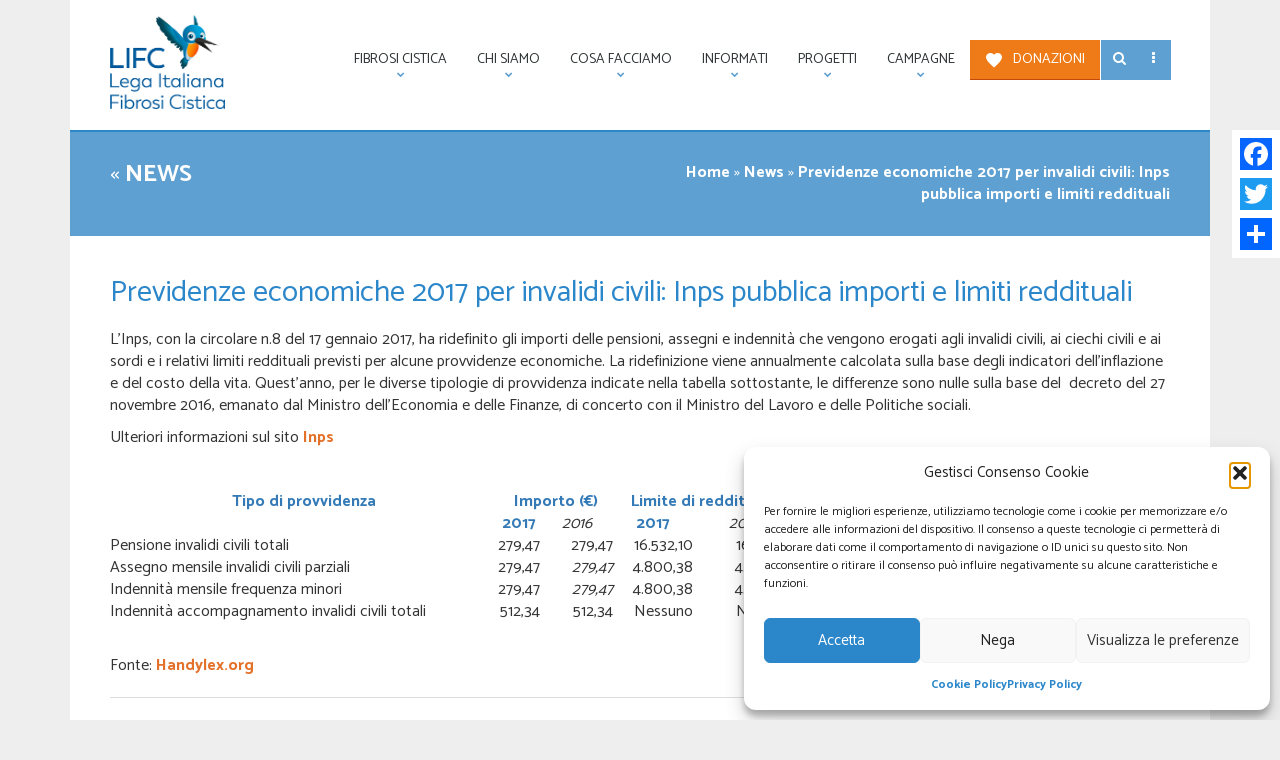

--- FILE ---
content_type: text/html; charset=UTF-8
request_url: https://www.fibrosicistica.it/previdenze-economiche-2017-invalidi-civili-inps-pubblica-importi-limiti-reddituali/
body_size: 19962
content:
<!DOCTYPE html>
<html lang="it-IT">
<head>
	<meta property="fb:pages" content="150021478404627" />

<meta charset="UTF-8" />
<meta name="viewport" content="width=device-width" />
<link rel="stylesheet" type="text/css" href="https://www.fibrosicistica.it/wp-content/themes/lifc/style.css" />
<link href="https://fonts.googleapis.com/css?family=Catamaran:400,700&amp;subset=latin-ext" rel="stylesheet">
<meta name='robots' content='index, follow, max-image-preview:large, max-snippet:-1, max-video-preview:-1' />

	<!-- This site is optimized with the Yoast SEO plugin v26.7 - https://yoast.com/wordpress/plugins/seo/ -->
	<title>Previdenze economiche 2017 per invalidi civili: Inps pubblica importi e limiti reddituali - LIFC Lega Italiana Fibrosi Cistica ODV</title>
	<link rel="canonical" href="https://www.fibrosicistica.it/previdenze-economiche-2017-invalidi-civili-inps-pubblica-importi-limiti-reddituali/" />
	<meta property="og:locale" content="it_IT" />
	<meta property="og:type" content="article" />
	<meta property="og:title" content="Previdenze economiche 2017 per invalidi civili: Inps pubblica importi e limiti reddituali - LIFC Lega Italiana Fibrosi Cistica ODV" />
	<meta property="og:description" content="L’Inps, con la circolare n.8 del 17 gennaio 2017, ha ridefinito gli importi delle pensioni, assegni e indennità che vengono [&hellip;]" />
	<meta property="og:url" content="https://www.fibrosicistica.it/previdenze-economiche-2017-invalidi-civili-inps-pubblica-importi-limiti-reddituali/" />
	<meta property="og:site_name" content="LIFC Lega Italiana Fibrosi Cistica ODV" />
	<meta property="article:publisher" content="https://www.facebook.com/legaitalianafibrosicisticaonlus/" />
	<meta property="article:published_time" content="2017-01-19T13:13:06+00:00" />
	<meta property="og:image" content="https://www.fibrosicistica.it/wp-content/uploads/2018/08/21686137_1669418873131539_9055290562142837040_n.jpg" />
	<meta property="og:image:width" content="633" />
	<meta property="og:image:height" content="699" />
	<meta property="og:image:type" content="image/jpeg" />
	<meta name="author" content="lifc" />
	<meta name="twitter:card" content="summary_large_image" />
	<meta name="twitter:label1" content="Scritto da" />
	<meta name="twitter:data1" content="lifc" />
	<meta name="twitter:label2" content="Tempo di lettura stimato" />
	<meta name="twitter:data2" content="1 minuto" />
	<script type="application/ld+json" class="yoast-schema-graph">{"@context":"https://schema.org","@graph":[{"@type":"Article","@id":"https://www.fibrosicistica.it/previdenze-economiche-2017-invalidi-civili-inps-pubblica-importi-limiti-reddituali/#article","isPartOf":{"@id":"https://www.fibrosicistica.it/previdenze-economiche-2017-invalidi-civili-inps-pubblica-importi-limiti-reddituali/"},"author":{"name":"lifc","@id":"https://www.fibrosicistica.it/#/schema/person/dc1f070e86a03fa8117028fee5a7731c"},"headline":"Previdenze economiche 2017 per invalidi civili: Inps pubblica importi e limiti reddituali","datePublished":"2017-01-19T13:13:06+00:00","mainEntityOfPage":{"@id":"https://www.fibrosicistica.it/previdenze-economiche-2017-invalidi-civili-inps-pubblica-importi-limiti-reddituali/"},"wordCount":144,"publisher":{"@id":"https://www.fibrosicistica.it/#organization"},"keywords":["previdenza; pensione"],"articleSection":["News"],"inLanguage":"it-IT"},{"@type":"WebPage","@id":"https://www.fibrosicistica.it/previdenze-economiche-2017-invalidi-civili-inps-pubblica-importi-limiti-reddituali/","url":"https://www.fibrosicistica.it/previdenze-economiche-2017-invalidi-civili-inps-pubblica-importi-limiti-reddituali/","name":"Previdenze economiche 2017 per invalidi civili: Inps pubblica importi e limiti reddituali - LIFC Lega Italiana Fibrosi Cistica ODV","isPartOf":{"@id":"https://www.fibrosicistica.it/#website"},"datePublished":"2017-01-19T13:13:06+00:00","breadcrumb":{"@id":"https://www.fibrosicistica.it/previdenze-economiche-2017-invalidi-civili-inps-pubblica-importi-limiti-reddituali/#breadcrumb"},"inLanguage":"it-IT","potentialAction":[{"@type":"ReadAction","target":["https://www.fibrosicistica.it/previdenze-economiche-2017-invalidi-civili-inps-pubblica-importi-limiti-reddituali/"]}]},{"@type":"BreadcrumbList","@id":"https://www.fibrosicistica.it/previdenze-economiche-2017-invalidi-civili-inps-pubblica-importi-limiti-reddituali/#breadcrumb","itemListElement":[{"@type":"ListItem","position":1,"name":"Home","item":"https://www.fibrosicistica.it/"},{"@type":"ListItem","position":2,"name":"News","item":"https://www.fibrosicistica.it/category/news/"},{"@type":"ListItem","position":3,"name":"Previdenze economiche 2017 per invalidi civili: Inps pubblica importi e limiti reddituali"}]},{"@type":"WebSite","@id":"https://www.fibrosicistica.it/#website","url":"https://www.fibrosicistica.it/","name":"LIFC Lega Italiana Fibrosi Cistica ODV","description":"Il Portale italiano sulla fibrosi cistica","publisher":{"@id":"https://www.fibrosicistica.it/#organization"},"alternateName":"LIFC","potentialAction":[{"@type":"SearchAction","target":{"@type":"EntryPoint","urlTemplate":"https://www.fibrosicistica.it/?s={search_term_string}"},"query-input":{"@type":"PropertyValueSpecification","valueRequired":true,"valueName":"search_term_string"}}],"inLanguage":"it-IT"},{"@type":"Organization","@id":"https://www.fibrosicistica.it/#organization","name":"LIFC - Lega Italiana Fibrosi Cistica ODV","url":"https://www.fibrosicistica.it/","logo":{"@type":"ImageObject","inLanguage":"it-IT","@id":"https://www.fibrosicistica.it/#/schema/logo/image/","url":"https://www.fibrosicistica.it/wp-content/uploads/2017/07/logo-LIFC_website.png","contentUrl":"https://www.fibrosicistica.it/wp-content/uploads/2017/07/logo-LIFC_website.png","width":400,"height":168,"caption":"LIFC - Lega Italiana Fibrosi Cistica ODV"},"image":{"@id":"https://www.fibrosicistica.it/#/schema/logo/image/"},"sameAs":["https://www.facebook.com/legaitalianafibrosicisticaonlus/","https://www.instagram.com/_lega_italiana_fibrosi_cistica/","https://www.youtube.com/channel/UC0NfGmsSIIWxA5wnAIqQ26g"]},{"@type":"Person","@id":"https://www.fibrosicistica.it/#/schema/person/dc1f070e86a03fa8117028fee5a7731c","name":"lifc","image":{"@type":"ImageObject","inLanguage":"it-IT","@id":"https://www.fibrosicistica.it/#/schema/person/image/","url":"https://secure.gravatar.com/avatar/8d9eb6c48ef2a2236ac7cf99141f9529b75bd48368e20a2fa32d78150dcee1bc?s=96&d=mm&r=g","contentUrl":"https://secure.gravatar.com/avatar/8d9eb6c48ef2a2236ac7cf99141f9529b75bd48368e20a2fa32d78150dcee1bc?s=96&d=mm&r=g","caption":"lifc"},"url":"https://www.fibrosicistica.it/author/lifc/"}]}</script>
	<!-- / Yoast SEO plugin. -->


<link rel='dns-prefetch' href='//static.addtoany.com' />
<link rel='dns-prefetch' href='//js.stripe.com' />
<link rel='dns-prefetch' href='//use.fontawesome.com' />
<link rel='dns-prefetch' href='//checkout.stripe.com' />
<link rel="alternate" type="application/rss+xml" title="LIFC Lega Italiana Fibrosi Cistica ODV &raquo; Feed" href="https://www.fibrosicistica.it/feed/" />
<link rel="alternate" type="application/rss+xml" title="LIFC Lega Italiana Fibrosi Cistica ODV &raquo; Feed dei commenti" href="https://www.fibrosicistica.it/comments/feed/" />
<link rel="alternate" title="oEmbed (JSON)" type="application/json+oembed" href="https://www.fibrosicistica.it/wp-json/oembed/1.0/embed?url=https%3A%2F%2Fwww.fibrosicistica.it%2Fprevidenze-economiche-2017-invalidi-civili-inps-pubblica-importi-limiti-reddituali%2F" />
<link rel="alternate" title="oEmbed (XML)" type="text/xml+oembed" href="https://www.fibrosicistica.it/wp-json/oembed/1.0/embed?url=https%3A%2F%2Fwww.fibrosicistica.it%2Fprevidenze-economiche-2017-invalidi-civili-inps-pubblica-importi-limiti-reddituali%2F&#038;format=xml" />
<style id='wp-img-auto-sizes-contain-inline-css' type='text/css'>
img:is([sizes=auto i],[sizes^="auto," i]){contain-intrinsic-size:3000px 1500px}
/*# sourceURL=wp-img-auto-sizes-contain-inline-css */
</style>
<style id='wp-block-library-inline-css' type='text/css'>
:root{--wp-block-synced-color:#7a00df;--wp-block-synced-color--rgb:122,0,223;--wp-bound-block-color:var(--wp-block-synced-color);--wp-editor-canvas-background:#ddd;--wp-admin-theme-color:#007cba;--wp-admin-theme-color--rgb:0,124,186;--wp-admin-theme-color-darker-10:#006ba1;--wp-admin-theme-color-darker-10--rgb:0,107,160.5;--wp-admin-theme-color-darker-20:#005a87;--wp-admin-theme-color-darker-20--rgb:0,90,135;--wp-admin-border-width-focus:2px}@media (min-resolution:192dpi){:root{--wp-admin-border-width-focus:1.5px}}.wp-element-button{cursor:pointer}:root .has-very-light-gray-background-color{background-color:#eee}:root .has-very-dark-gray-background-color{background-color:#313131}:root .has-very-light-gray-color{color:#eee}:root .has-very-dark-gray-color{color:#313131}:root .has-vivid-green-cyan-to-vivid-cyan-blue-gradient-background{background:linear-gradient(135deg,#00d084,#0693e3)}:root .has-purple-crush-gradient-background{background:linear-gradient(135deg,#34e2e4,#4721fb 50%,#ab1dfe)}:root .has-hazy-dawn-gradient-background{background:linear-gradient(135deg,#faaca8,#dad0ec)}:root .has-subdued-olive-gradient-background{background:linear-gradient(135deg,#fafae1,#67a671)}:root .has-atomic-cream-gradient-background{background:linear-gradient(135deg,#fdd79a,#004a59)}:root .has-nightshade-gradient-background{background:linear-gradient(135deg,#330968,#31cdcf)}:root .has-midnight-gradient-background{background:linear-gradient(135deg,#020381,#2874fc)}:root{--wp--preset--font-size--normal:16px;--wp--preset--font-size--huge:42px}.has-regular-font-size{font-size:1em}.has-larger-font-size{font-size:2.625em}.has-normal-font-size{font-size:var(--wp--preset--font-size--normal)}.has-huge-font-size{font-size:var(--wp--preset--font-size--huge)}.has-text-align-center{text-align:center}.has-text-align-left{text-align:left}.has-text-align-right{text-align:right}.has-fit-text{white-space:nowrap!important}#end-resizable-editor-section{display:none}.aligncenter{clear:both}.items-justified-left{justify-content:flex-start}.items-justified-center{justify-content:center}.items-justified-right{justify-content:flex-end}.items-justified-space-between{justify-content:space-between}.screen-reader-text{border:0;clip-path:inset(50%);height:1px;margin:-1px;overflow:hidden;padding:0;position:absolute;width:1px;word-wrap:normal!important}.screen-reader-text:focus{background-color:#ddd;clip-path:none;color:#444;display:block;font-size:1em;height:auto;left:5px;line-height:normal;padding:15px 23px 14px;text-decoration:none;top:5px;width:auto;z-index:100000}html :where(.has-border-color){border-style:solid}html :where([style*=border-top-color]){border-top-style:solid}html :where([style*=border-right-color]){border-right-style:solid}html :where([style*=border-bottom-color]){border-bottom-style:solid}html :where([style*=border-left-color]){border-left-style:solid}html :where([style*=border-width]){border-style:solid}html :where([style*=border-top-width]){border-top-style:solid}html :where([style*=border-right-width]){border-right-style:solid}html :where([style*=border-bottom-width]){border-bottom-style:solid}html :where([style*=border-left-width]){border-left-style:solid}html :where(img[class*=wp-image-]){height:auto;max-width:100%}:where(figure){margin:0 0 1em}html :where(.is-position-sticky){--wp-admin--admin-bar--position-offset:var(--wp-admin--admin-bar--height,0px)}@media screen and (max-width:600px){html :where(.is-position-sticky){--wp-admin--admin-bar--position-offset:0px}}

/*# sourceURL=wp-block-library-inline-css */
</style><style id='global-styles-inline-css' type='text/css'>
:root{--wp--preset--aspect-ratio--square: 1;--wp--preset--aspect-ratio--4-3: 4/3;--wp--preset--aspect-ratio--3-4: 3/4;--wp--preset--aspect-ratio--3-2: 3/2;--wp--preset--aspect-ratio--2-3: 2/3;--wp--preset--aspect-ratio--16-9: 16/9;--wp--preset--aspect-ratio--9-16: 9/16;--wp--preset--color--black: #000000;--wp--preset--color--cyan-bluish-gray: #abb8c3;--wp--preset--color--white: #ffffff;--wp--preset--color--pale-pink: #f78da7;--wp--preset--color--vivid-red: #cf2e2e;--wp--preset--color--luminous-vivid-orange: #ff6900;--wp--preset--color--luminous-vivid-amber: #fcb900;--wp--preset--color--light-green-cyan: #7bdcb5;--wp--preset--color--vivid-green-cyan: #00d084;--wp--preset--color--pale-cyan-blue: #8ed1fc;--wp--preset--color--vivid-cyan-blue: #0693e3;--wp--preset--color--vivid-purple: #9b51e0;--wp--preset--gradient--vivid-cyan-blue-to-vivid-purple: linear-gradient(135deg,rgb(6,147,227) 0%,rgb(155,81,224) 100%);--wp--preset--gradient--light-green-cyan-to-vivid-green-cyan: linear-gradient(135deg,rgb(122,220,180) 0%,rgb(0,208,130) 100%);--wp--preset--gradient--luminous-vivid-amber-to-luminous-vivid-orange: linear-gradient(135deg,rgb(252,185,0) 0%,rgb(255,105,0) 100%);--wp--preset--gradient--luminous-vivid-orange-to-vivid-red: linear-gradient(135deg,rgb(255,105,0) 0%,rgb(207,46,46) 100%);--wp--preset--gradient--very-light-gray-to-cyan-bluish-gray: linear-gradient(135deg,rgb(238,238,238) 0%,rgb(169,184,195) 100%);--wp--preset--gradient--cool-to-warm-spectrum: linear-gradient(135deg,rgb(74,234,220) 0%,rgb(151,120,209) 20%,rgb(207,42,186) 40%,rgb(238,44,130) 60%,rgb(251,105,98) 80%,rgb(254,248,76) 100%);--wp--preset--gradient--blush-light-purple: linear-gradient(135deg,rgb(255,206,236) 0%,rgb(152,150,240) 100%);--wp--preset--gradient--blush-bordeaux: linear-gradient(135deg,rgb(254,205,165) 0%,rgb(254,45,45) 50%,rgb(107,0,62) 100%);--wp--preset--gradient--luminous-dusk: linear-gradient(135deg,rgb(255,203,112) 0%,rgb(199,81,192) 50%,rgb(65,88,208) 100%);--wp--preset--gradient--pale-ocean: linear-gradient(135deg,rgb(255,245,203) 0%,rgb(182,227,212) 50%,rgb(51,167,181) 100%);--wp--preset--gradient--electric-grass: linear-gradient(135deg,rgb(202,248,128) 0%,rgb(113,206,126) 100%);--wp--preset--gradient--midnight: linear-gradient(135deg,rgb(2,3,129) 0%,rgb(40,116,252) 100%);--wp--preset--font-size--small: 13px;--wp--preset--font-size--medium: 20px;--wp--preset--font-size--large: 36px;--wp--preset--font-size--x-large: 42px;--wp--preset--spacing--20: 0.44rem;--wp--preset--spacing--30: 0.67rem;--wp--preset--spacing--40: 1rem;--wp--preset--spacing--50: 1.5rem;--wp--preset--spacing--60: 2.25rem;--wp--preset--spacing--70: 3.38rem;--wp--preset--spacing--80: 5.06rem;--wp--preset--shadow--natural: 6px 6px 9px rgba(0, 0, 0, 0.2);--wp--preset--shadow--deep: 12px 12px 50px rgba(0, 0, 0, 0.4);--wp--preset--shadow--sharp: 6px 6px 0px rgba(0, 0, 0, 0.2);--wp--preset--shadow--outlined: 6px 6px 0px -3px rgb(255, 255, 255), 6px 6px rgb(0, 0, 0);--wp--preset--shadow--crisp: 6px 6px 0px rgb(0, 0, 0);}:where(.is-layout-flex){gap: 0.5em;}:where(.is-layout-grid){gap: 0.5em;}body .is-layout-flex{display: flex;}.is-layout-flex{flex-wrap: wrap;align-items: center;}.is-layout-flex > :is(*, div){margin: 0;}body .is-layout-grid{display: grid;}.is-layout-grid > :is(*, div){margin: 0;}:where(.wp-block-columns.is-layout-flex){gap: 2em;}:where(.wp-block-columns.is-layout-grid){gap: 2em;}:where(.wp-block-post-template.is-layout-flex){gap: 1.25em;}:where(.wp-block-post-template.is-layout-grid){gap: 1.25em;}.has-black-color{color: var(--wp--preset--color--black) !important;}.has-cyan-bluish-gray-color{color: var(--wp--preset--color--cyan-bluish-gray) !important;}.has-white-color{color: var(--wp--preset--color--white) !important;}.has-pale-pink-color{color: var(--wp--preset--color--pale-pink) !important;}.has-vivid-red-color{color: var(--wp--preset--color--vivid-red) !important;}.has-luminous-vivid-orange-color{color: var(--wp--preset--color--luminous-vivid-orange) !important;}.has-luminous-vivid-amber-color{color: var(--wp--preset--color--luminous-vivid-amber) !important;}.has-light-green-cyan-color{color: var(--wp--preset--color--light-green-cyan) !important;}.has-vivid-green-cyan-color{color: var(--wp--preset--color--vivid-green-cyan) !important;}.has-pale-cyan-blue-color{color: var(--wp--preset--color--pale-cyan-blue) !important;}.has-vivid-cyan-blue-color{color: var(--wp--preset--color--vivid-cyan-blue) !important;}.has-vivid-purple-color{color: var(--wp--preset--color--vivid-purple) !important;}.has-black-background-color{background-color: var(--wp--preset--color--black) !important;}.has-cyan-bluish-gray-background-color{background-color: var(--wp--preset--color--cyan-bluish-gray) !important;}.has-white-background-color{background-color: var(--wp--preset--color--white) !important;}.has-pale-pink-background-color{background-color: var(--wp--preset--color--pale-pink) !important;}.has-vivid-red-background-color{background-color: var(--wp--preset--color--vivid-red) !important;}.has-luminous-vivid-orange-background-color{background-color: var(--wp--preset--color--luminous-vivid-orange) !important;}.has-luminous-vivid-amber-background-color{background-color: var(--wp--preset--color--luminous-vivid-amber) !important;}.has-light-green-cyan-background-color{background-color: var(--wp--preset--color--light-green-cyan) !important;}.has-vivid-green-cyan-background-color{background-color: var(--wp--preset--color--vivid-green-cyan) !important;}.has-pale-cyan-blue-background-color{background-color: var(--wp--preset--color--pale-cyan-blue) !important;}.has-vivid-cyan-blue-background-color{background-color: var(--wp--preset--color--vivid-cyan-blue) !important;}.has-vivid-purple-background-color{background-color: var(--wp--preset--color--vivid-purple) !important;}.has-black-border-color{border-color: var(--wp--preset--color--black) !important;}.has-cyan-bluish-gray-border-color{border-color: var(--wp--preset--color--cyan-bluish-gray) !important;}.has-white-border-color{border-color: var(--wp--preset--color--white) !important;}.has-pale-pink-border-color{border-color: var(--wp--preset--color--pale-pink) !important;}.has-vivid-red-border-color{border-color: var(--wp--preset--color--vivid-red) !important;}.has-luminous-vivid-orange-border-color{border-color: var(--wp--preset--color--luminous-vivid-orange) !important;}.has-luminous-vivid-amber-border-color{border-color: var(--wp--preset--color--luminous-vivid-amber) !important;}.has-light-green-cyan-border-color{border-color: var(--wp--preset--color--light-green-cyan) !important;}.has-vivid-green-cyan-border-color{border-color: var(--wp--preset--color--vivid-green-cyan) !important;}.has-pale-cyan-blue-border-color{border-color: var(--wp--preset--color--pale-cyan-blue) !important;}.has-vivid-cyan-blue-border-color{border-color: var(--wp--preset--color--vivid-cyan-blue) !important;}.has-vivid-purple-border-color{border-color: var(--wp--preset--color--vivid-purple) !important;}.has-vivid-cyan-blue-to-vivid-purple-gradient-background{background: var(--wp--preset--gradient--vivid-cyan-blue-to-vivid-purple) !important;}.has-light-green-cyan-to-vivid-green-cyan-gradient-background{background: var(--wp--preset--gradient--light-green-cyan-to-vivid-green-cyan) !important;}.has-luminous-vivid-amber-to-luminous-vivid-orange-gradient-background{background: var(--wp--preset--gradient--luminous-vivid-amber-to-luminous-vivid-orange) !important;}.has-luminous-vivid-orange-to-vivid-red-gradient-background{background: var(--wp--preset--gradient--luminous-vivid-orange-to-vivid-red) !important;}.has-very-light-gray-to-cyan-bluish-gray-gradient-background{background: var(--wp--preset--gradient--very-light-gray-to-cyan-bluish-gray) !important;}.has-cool-to-warm-spectrum-gradient-background{background: var(--wp--preset--gradient--cool-to-warm-spectrum) !important;}.has-blush-light-purple-gradient-background{background: var(--wp--preset--gradient--blush-light-purple) !important;}.has-blush-bordeaux-gradient-background{background: var(--wp--preset--gradient--blush-bordeaux) !important;}.has-luminous-dusk-gradient-background{background: var(--wp--preset--gradient--luminous-dusk) !important;}.has-pale-ocean-gradient-background{background: var(--wp--preset--gradient--pale-ocean) !important;}.has-electric-grass-gradient-background{background: var(--wp--preset--gradient--electric-grass) !important;}.has-midnight-gradient-background{background: var(--wp--preset--gradient--midnight) !important;}.has-small-font-size{font-size: var(--wp--preset--font-size--small) !important;}.has-medium-font-size{font-size: var(--wp--preset--font-size--medium) !important;}.has-large-font-size{font-size: var(--wp--preset--font-size--large) !important;}.has-x-large-font-size{font-size: var(--wp--preset--font-size--x-large) !important;}
/*# sourceURL=global-styles-inline-css */
</style>

<style id='classic-theme-styles-inline-css' type='text/css'>
/*! This file is auto-generated */
.wp-block-button__link{color:#fff;background-color:#32373c;border-radius:9999px;box-shadow:none;text-decoration:none;padding:calc(.667em + 2px) calc(1.333em + 2px);font-size:1.125em}.wp-block-file__button{background:#32373c;color:#fff;text-decoration:none}
/*# sourceURL=/wp-includes/css/classic-themes.min.css */
</style>
<link rel='stylesheet' id='contact-form-7-css' href='https://www.fibrosicistica.it/wp-content/plugins/contact-form-7/includes/css/styles.css?ver=6.1.4' type='text/css' media='all' />
<link rel='stylesheet' id='stripe-checkout-button-css' href='https://checkout.stripe.com/v3/checkout/button.css' type='text/css' media='all' />
<link rel='stylesheet' id='simpay-public-css' href='https://www.fibrosicistica.it/wp-content/plugins/wp-simple-pay-pro-3/includes/core/assets/css/simpay-public.min.css?ver=4.16.1' type='text/css' media='all' />
<link rel='stylesheet' id='simpay-public-pro-css' href='https://www.fibrosicistica.it/wp-content/plugins/wp-simple-pay-pro-3/includes/pro/assets/css/simpay-public-pro.min.css?ver=4.16.1' type='text/css' media='all' />
<link rel='stylesheet' id='cmplz-general-css' href='https://www.fibrosicistica.it/wp-content/plugins/complianz-gdpr/assets/css/cookieblocker.min.css?ver=1768153222' type='text/css' media='all' />
<link rel='stylesheet' id='dflip-style-css' href='https://www.fibrosicistica.it/wp-content/plugins/3d-flipbook-dflip-lite/assets/css/dflip.min.css?ver=2.4.20' type='text/css' media='all' />
<link rel='stylesheet' id='addtoany-css' href='https://www.fibrosicistica.it/wp-content/plugins/add-to-any/addtoany.min.css?ver=1.16' type='text/css' media='all' />
<style id='addtoany-inline-css' type='text/css'>
@media screen and (max-width:980px){
.a2a_floating_style.a2a_vertical_style{display:none;}
}
@media screen and (min-width:981px){
.a2a_floating_style.a2a_default_style{display:none;}
}
.a2a_floating_style, .a2a_svg { border-radius: 0 !important; }
/*# sourceURL=addtoany-inline-css */
</style>
<link rel='stylesheet' id='sib-front-css-css' href='https://www.fibrosicistica.it/wp-content/plugins/mailin/css/mailin-front.css?ver=6.9' type='text/css' media='all' />
<link rel='stylesheet' id='fancybox-css-css' href='https://www.fibrosicistica.it/wp-content/themes/lifc/assets/js/fancybox/jquery.fancybox.css?ver=6.9' type='text/css' media='all' />
<link rel='stylesheet' id='sitestyle-css-css' href='https://www.fibrosicistica.it/wp-content/themes/lifc/assets/css/main.css?ver=1.0.36' type='text/css' media='all' />
<script type="text/javascript" id="addtoany-core-js-before">
/* <![CDATA[ */
window.a2a_config=window.a2a_config||{};a2a_config.callbacks=[];a2a_config.overlays=[];a2a_config.templates={};a2a_localize = {
	Share: "Condividi",
	Save: "Salva",
	Subscribe: "Abbonati",
	Email: "Email",
	Bookmark: "Segnalibro",
	ShowAll: "espandi",
	ShowLess: "comprimi",
	FindServices: "Trova servizi",
	FindAnyServiceToAddTo: "Trova subito un servizio da aggiungere",
	PoweredBy: "Powered by",
	ShareViaEmail: "Condividi via email",
	SubscribeViaEmail: "Iscriviti via email",
	BookmarkInYourBrowser: "Aggiungi ai segnalibri",
	BookmarkInstructions: "Premi Ctrl+D o \u2318+D per mettere questa pagina nei preferiti",
	AddToYourFavorites: "Aggiungi ai favoriti",
	SendFromWebOrProgram: "Invia da qualsiasi indirizzo email o programma di posta elettronica",
	EmailProgram: "Programma di posta elettronica",
	More: "Di più&#8230;",
	ThanksForSharing: "Grazie per la condivisione!",
	ThanksForFollowing: "Grazie per il following!"
};


//# sourceURL=addtoany-core-js-before
/* ]]> */
</script>
<script type="text/javascript" defer src="https://static.addtoany.com/menu/page.js" id="addtoany-core-js"></script>
<script type="text/javascript" src="https://www.fibrosicistica.it/wp-includes/js/jquery/jquery.min.js?ver=3.7.1" id="jquery-core-js"></script>
<script type="text/javascript" src="https://www.fibrosicistica.it/wp-includes/js/jquery/jquery-migrate.min.js?ver=3.4.1" id="jquery-migrate-js"></script>
<script type="text/javascript" defer src="https://www.fibrosicistica.it/wp-content/plugins/add-to-any/addtoany.min.js?ver=1.1" id="addtoany-jquery-js"></script>
<script type="text/javascript" id="sib-front-js-js-extra">
/* <![CDATA[ */
var sibErrMsg = {"invalidMail":"Please fill out valid email address","requiredField":"Please fill out required fields","invalidDateFormat":"Please fill out valid date format","invalidSMSFormat":"Please fill out valid phone number"};
var ajax_sib_front_object = {"ajax_url":"https://www.fibrosicistica.it/wp-admin/admin-ajax.php","ajax_nonce":"183d677dd5","flag_url":"https://www.fibrosicistica.it/wp-content/plugins/mailin/img/flags/"};
//# sourceURL=sib-front-js-js-extra
/* ]]> */
</script>
<script type="text/javascript" src="https://www.fibrosicistica.it/wp-content/plugins/mailin/js/mailin-front.js?ver=1768729159" id="sib-front-js-js"></script>
<link rel="https://api.w.org/" href="https://www.fibrosicistica.it/wp-json/" /><link rel="alternate" title="JSON" type="application/json" href="https://www.fibrosicistica.it/wp-json/wp/v2/posts/14309" /><link rel="EditURI" type="application/rsd+xml" title="RSD" href="https://www.fibrosicistica.it/xmlrpc.php?rsd" />
<meta name="generator" content="WordPress 6.9" />
<link rel='shortlink' href='https://www.fibrosicistica.it/?p=14309' />
		<meta property="fb:pages" content="150021478404627" />
					<meta property="ia:markup_url" content="https://www.fibrosicistica.it/previdenze-economiche-2017-invalidi-civili-inps-pubblica-importi-limiti-reddituali/?ia_markup=1" />
			<meta name="viewport" content="width=device-width, minimum-scale=1" />			<style>.cmplz-hidden {
					display: none !important;
				}</style><link rel="icon" href="https://www.fibrosicistica.it/wp-content/uploads/2025/04/cropped-icon-LIFC_martino_sq-1-32x32.png" sizes="32x32" />
<link rel="icon" href="https://www.fibrosicistica.it/wp-content/uploads/2025/04/cropped-icon-LIFC_martino_sq-1-192x192.png" sizes="192x192" />
<link rel="apple-touch-icon" href="https://www.fibrosicistica.it/wp-content/uploads/2025/04/cropped-icon-LIFC_martino_sq-1-180x180.png" />
<meta name="msapplication-TileImage" content="https://www.fibrosicistica.it/wp-content/uploads/2025/04/cropped-icon-LIFC_martino_sq-1-270x270.png" />
		<style type="text/css" id="wp-custom-css">
			.w-100 {
  width: 100% !important;
}
.wp-element-button {
  padding: 5px 10px;
}
.max-768 {
  max-width: 768px;
  margin-left: auto;
  margin-right: auto;
}
.has-white-color {
  color: white !important;
}
.has-white-color strong {
  color: white !important;
}
.p-3 {
  padding: 30px;
}
.header-page .entry-title a {
  color: white;
}
.pl-3 {
  padding-left: 30px;
}
html {
  scroll-behavior: smooth;
}
.b-black strong,
.b-black b {
  color: black !important;
}
blockquote {
  border-left: 3px solid rgba(43,135,202,0.2);
}
.wp-block-file {
  text-align: left;
}
.d-flex {
	display: flex !important;
}
.flex-column {
	flex-direction: column !important;
}
.simpay-btn.simpay-payment-btn {
	border: none;
	border-radius: 100px;
	background-color: #00579a;
	color: white;
	padding: 10px 15px;
	font-weight: bold;
	line-height: 1;
  font-size: 14px;
}
.simpay-btn.simpay-payment-btn:hover {
	background-color: #5EA0D1;
}
.simpay-custom-amount-container .simpay-custom-amount-wrap {
    justify-content: center;
}

.form-control {
    border: 1px solid #999;
    border-radius: 5px;
    background-color: #ffffff;
    box-shadow: none;
    padding: 10px 12px;
}

.entry-content {
    padding: 0 15px;
}
.section-page {margin: 0;}
.form-control {height: auto;}
ul.bock-gallery li {
    aspect-ratio: 1 / 1;
    display: block;
}
ul.bock-gallery li a {
    display: block;
    height: 100%;
}
ul.bock-gallery li img {
    width: 100%;
    height: 100%;
    object-fit: cover;
}		</style>
		
<!-- Facebook Pixel Code -->
<script type="text/plain" data-service="facebook" data-category="marketing">
!function(f,b,e,v,n,t,s)
{if(f.fbq)return;n=f.fbq=function(){n.callMethod?
n.callMethod.apply(n,arguments):n.queue.push(arguments)};
if(!f._fbq)f._fbq=n;n.push=n;n.loaded=!0;n.version='2.0';
n.queue=[];t=b.createElement(e);t.async=!0;
t.src=v;s=b.getElementsByTagName(e)[0];
s.parentNode.insertBefore(t,s)}(window,document,'script',
'https://connect.facebook.net/en_US/fbevents.js');
 fbq('init', '724899501387515'); 
fbq('track', 'PageView');
</script>
<noscript>
 <img height="1" width="1" 
src="https://www.facebook.com/tr?id=724899501387515&ev=PageView
&noscript=1"/>
</noscript>
<!-- End Facebook Pixel Code -->	
	
<link rel='stylesheet' id='pgntn_stylesheet-css' href='https://www.fibrosicistica.it/wp-content/plugins/pagination/css/nav-style.css?ver=1.2.7' type='text/css' media='all' />
</head>
<body data-cmplz=1 class="wp-singular post-template-default single single-post postid-14309 single-format-standard wp-theme-lifc">





<div id="fb-root"></div>
<script type="text/plain" data-service="facebook" data-category="marketing">(function(d, s, id) {
var js, fjs = d.getElementsByTagName(s)[0];
if (d.getElementById(id)) return;
js = d.createElement(s); js.id = id;
js.src = "//connect.facebook.net/it_IT/sdk.js#xfbml=1&version=v2.9&appId=657752547669976";
fjs.parentNode.insertBefore(js, fjs);
}(document, 'script', 'facebook-jssdk'));</script>

<!--[if lt IE 8]>
<p class="browserupgrade">You are using an <strong>outdated</strong> browser. Please <a href="http://browsehappy.com/">upgrade your browser</a> to improve your experience.</p>
<![endif]-->


<div class="container">
	<div class="boxed">
		
		<nav class="main-nav" role="navigation" >
			<div class="wrap-menu">
				<input id="main-menu-state" type="checkbox" />
				<label class="main-menu-btn" for="main-menu-state" data-toggle="collapse" data-target="#bs-example-navbar-collapse-1" aria-expanded="false"><span class="main-menu-btn-icon"></span> Toggle main menu visibility</label>
				<a class="navbar-brand" href="https://www.fibrosicistica.it/"><img src="https://www.fibrosicistica.it/wp-content/uploads/2025/04/LIFC_logo-2025.png" alt="LIFC Lega Italiana Fibrosi Cistica ODV - Il Portale italiano sulla fibrosi cistica"></a>
				<div class="nav-services">
					<ul>
						<li class="search-header open-sub-area">
							<button class="btn btn-none dropdown-toggle" type="button" id="search-panel" data-toggle="dropdown" aria-haspopup="true" aria-expanded="true"><i class="fa fa-search" aria-hidden="true"></i></button>
							<ul id="searchbloock" class="dropdown-search sub-area dropdown-menu" aria-labelledby="search-panel">
								<li><form role="search" method="get" id="form1" class="search-form" action="https://www.fibrosicistica.it/">
  <input type="search" class="form-control search-field" placeholder="Cerca …" value="" name="s" title="Cerca:" />
  <button type="submit" form="form1" class="search-submit btn btn-primary" value="Cerca"><i class="fa fa-search" aria-hidden="true"></i></button>
</form>
</li>
							</ul>
						</li>
						<li class="socials-header">

							<div class="dropdown">
								<button class="btn btn-none dropdown-toggle" type="button" id="socials-panel" data-toggle="dropdown" aria-haspopup="true" aria-expanded="true"><i class="fa fa-ellipsis-v" aria-hidden="true"></i></button>
								<ul id="socialsblock" class="dropdown-menu" aria-labelledby="socials-panel">
									<li>
										<div class="row row-vlign">
																						<div class="col-sm-6">
												<a href="https://www.fibrosicistica.it/press/" class="btn btn-primary btn-lg btn-press"><i class="fa fa-newspaper-o" aria-hidden="true"></i> Press</a>
												<ul class="socials">
													<li><a href="https://www.facebook.com/legaitalianafibrosicisticaonlus/" target="_blank"><i class="fa fa-facebook"></i></a></li>																										<li><a href="https://twitter.com/fibrosicistica" target="_blank"><i class="fa fa-twitter"></i></a></li>													<li><a href="https://www.youtube.com/channel/UC0NfGmsSIIWxA5wnAIqQ26g" target="_blank"><i class="fa fa-youtube"></i></a></li>													<li><a href="https://www.instagram.com/_lega_italiana_fibrosi_cistica/" target="_blank"><i class="fa fa-instagram"></i></a></li>																																						</ul>
											</div>
										</div>
									</li>
								</ul>
							</div>
						</li>
						<li class="cart-header">
													</li>
					</ul>
				</div>
				<div class="collapse navbar-collapse" id="bs-example-navbar-collapse-1">
				<div class="menu-main-menu-container"><ul id="main-menu" class="sm sm-simple menu"><li id="menu-item-15163" class="hrefnone menu-item menu-item-type-post_type menu-item-object-page menu-item-has-children menu-item-15163"><a href="https://www.fibrosicistica.it/fibrosi-cistica/">Fibrosi Cistica</a>
<ul class="sub-menu">
	<li id="menu-item-15164" class="menu-item menu-item-type-post_type menu-item-object-page menu-item-15164"><a href="https://www.fibrosicistica.it/fibrosi-cistica/cose-la-fibrosi-cistica/">Cos’è la Fibrosi Cistica</a></li>
	<li id="menu-item-15165" class="menu-item menu-item-type-post_type menu-item-object-page menu-item-15165"><a href="https://www.fibrosicistica.it/fibrosi-cistica/diagnosi-e-prognosi/">Diagnosi, Prognosi e Terapia</a></li>
	<li id="menu-item-25862" class="menu-item menu-item-type-post_type menu-item-object-page menu-item-25862"><a href="https://www.fibrosicistica.it/fibrosi-cistica/il-medico-risponde/">Il medico risponde</a></li>
	<li id="menu-item-24746" class="menu-item menu-item-type-post_type menu-item-object-page menu-item-24746"><a href="https://www.fibrosicistica.it/fibrosi-cistica/normative/">Accordi e Normative</a></li>
	<li id="menu-item-28119" class="menu-item menu-item-type-post_type menu-item-object-page menu-item-28119"><a href="https://www.fibrosicistica.it/fibrosi-cistica/storie-di-vita-con-la-fc/">Storie di vita con la FC</a></li>
</ul>
</li>
<li id="menu-item-15170" class="hrefnone menu-item menu-item-type-post_type menu-item-object-page menu-item-has-children menu-item-15170"><a href="https://www.fibrosicistica.it/lifc/">Chi siamo</a>
<ul class="sub-menu">
	<li id="menu-item-20857" class="menu-item menu-item-type-post_type menu-item-object-page menu-item-20857"><a href="https://www.fibrosicistica.it/lifc/la-nostra-struttura/">La nostra struttura</a></li>
	<li id="menu-item-15173" class="menu-item menu-item-type-post_type menu-item-object-page menu-item-15173"><a href="https://www.fibrosicistica.it/lifc/mission-e-vision/">Mission e Vision</a></li>
	<li id="menu-item-24570" class="menu-item menu-item-type-post_type menu-item-object-page menu-item-24570"><a href="https://www.fibrosicistica.it/lifc/martino-la-mascotte-lifc/">Martino la Mascotte LIFC</a></li>
	<li id="menu-item-20860" class="menu-item menu-item-type-post_type menu-item-object-page menu-item-20860"><a href="https://www.fibrosicistica.it/lifc/centri-cura-associazioni-regionali/">Centri di Cura e Associazioni Regionali</a></li>
	<li id="menu-item-15171" class="menu-item menu-item-type-post_type menu-item-object-page menu-item-15171"><a href="https://www.fibrosicistica.it/lifc/bilanci/">Bilanci e Trasparenza</a></li>
	<li id="menu-item-20855" class="menu-item menu-item-type-post_type menu-item-object-page menu-item-20855"><a href="https://www.fibrosicistica.it/lifc/bilancio-sociale-lifc/">Bilancio Sociale</a></li>
	<li id="menu-item-20863" class="menu-item menu-item-type-post_type menu-item-object-page menu-item-20863"><a href="https://www.fibrosicistica.it/lifc/sistema-fc-italia-nel-mondo/">Sistema FC in Italia e nel Mondo</a></li>
</ul>
</li>
<li id="menu-item-15178" class="hrefnone menu-item menu-item-type-post_type menu-item-object-page menu-item-has-children menu-item-15178"><a href="https://www.fibrosicistica.it/cosa-facciamo/">Cosa facciamo</a>
<ul class="sub-menu">
	<li id="menu-item-21335" class="menu-item menu-item-type-taxonomy menu-item-object-sezione menu-item-has-children menu-item-21335"><a href="https://www.fibrosicistica.it/sezione/qualita-della-vita/">Qualità della vita</a>
	<ul class="sub-menu">
		<li id="menu-item-21353" class="menu-item menu-item-type-post_type menu-item-object-cosa_facciamo menu-item-21353"><a href="https://www.fibrosicistica.it/cosa_facciamo/diritti-e-tutele/">Diritti e tutele in Fibrosi Cistica</a></li>
		<li id="menu-item-21354" class="menu-item menu-item-type-post_type menu-item-object-cosa_facciamo menu-item-21354"><a href="https://www.fibrosicistica.it/cosa_facciamo/fibrosi-cistica-lavoro/">Fibrosi Cistica e lavoro</a></li>
		<li id="menu-item-21355" class="menu-item menu-item-type-post_type menu-item-object-cosa_facciamo menu-item-21355"><a href="https://www.fibrosicistica.it/cosa_facciamo/fibrosi-cistica-scuola/">Fibrosi cistica e scuola</a></li>
		<li id="menu-item-21357" class="menu-item menu-item-type-post_type menu-item-object-cosa_facciamo menu-item-21357"><a href="https://www.fibrosicistica.it/cosa_facciamo/fibrosi-cistica-famiglia/">Fibrosi cistica in famiglia</a></li>
		<li id="menu-item-21358" class="menu-item menu-item-type-post_type menu-item-object-cosa_facciamo menu-item-21358"><a href="https://www.fibrosicistica.it/cosa_facciamo/servizi/">Servizi</a></li>
	</ul>
</li>
	<li id="menu-item-21372" class="menu-item menu-item-type-taxonomy menu-item-object-sezione menu-item-has-children menu-item-21372"><a href="https://www.fibrosicistica.it/sezione/qualita-delle-cure/">Qualità delle cure</a>
	<ul class="sub-menu">
		<li id="menu-item-21356" class="menu-item menu-item-type-post_type menu-item-object-cosa_facciamo menu-item-21356"><a href="https://www.fibrosicistica.it/cosa_facciamo/fibrosi-cistica-sport/">Fibrosi cistica e attività sportiva</a></li>
		<li id="menu-item-25465" class="menu-item menu-item-type-post_type menu-item-object-cosa_facciamo menu-item-25465"><a href="https://www.fibrosicistica.it/cosa_facciamo/diventare-genitori/">Genitorialità Consapevole</a></li>
		<li id="menu-item-21377" class="menu-item menu-item-type-post_type menu-item-object-cosa_facciamo menu-item-21377"><a href="https://www.fibrosicistica.it/cosa_facciamo/screening-neonatale/">Screening Neonatale</a></li>
		<li id="menu-item-21375" class="menu-item menu-item-type-post_type menu-item-object-cosa_facciamo menu-item-21375"><a href="https://www.fibrosicistica.it/cosa_facciamo/farmaci-e-terapie/">Terapie e Ricerca</a></li>
		<li id="menu-item-21373" class="menu-item menu-item-type-post_type menu-item-object-cosa_facciamo menu-item-21373"><a href="https://www.fibrosicistica.it/cosa_facciamo/accreditamento-centri-fc/">Accreditamento Centri FC</a></li>
		<li id="menu-item-21378" class="menu-item menu-item-type-post_type menu-item-object-cosa_facciamo menu-item-21378"><a href="https://www.fibrosicistica.it/cosa_facciamo/trapianti/">Trapianti</a></li>
	</ul>
</li>
	<li id="menu-item-22020" class="menu-item menu-item-type-taxonomy menu-item-object-sezione menu-item-has-children menu-item-22020"><a href="https://www.fibrosicistica.it/sezione/ricerca-scientifica/">Ricerca Scientifica</a>
	<ul class="sub-menu">
		<li id="menu-item-21376" class="menu-item menu-item-type-post_type menu-item-object-cosa_facciamo menu-item-21376"><a href="https://www.fibrosicistica.it/cosa_facciamo/registro-italiano-fc-rifc/">Registro Italiano FC – RIFC</a></li>
		<li id="menu-item-22024" class="menu-item menu-item-type-post_type menu-item-object-cosa_facciamo menu-item-22024"><a href="https://www.fibrosicistica.it/cosa_facciamo/pab/">Gruppi di Ricerca</a></li>
		<li id="menu-item-26041" class="menu-item menu-item-type-post_type menu-item-object-cosa_facciamo menu-item-26041"><a href="https://www.fibrosicistica.it/cosa_facciamo/ricerca-clinica/">Ricerca Clinica</a></li>
	</ul>
</li>
	<li id="menu-item-25146" class="menu-item menu-item-type-post_type menu-item-object-page menu-item-25146"><a href="https://www.fibrosicistica.it/cosa-facciamo/laboratorio-pazienti-adulti/">Laboratorio Pazienti Adulti</a></li>
	<li id="menu-item-20888" class="menu-item menu-item-type-post_type menu-item-object-page menu-item-20888"><a href="https://www.fibrosicistica.it/cosa-facciamo/forum-italiano-sulla-fibrosi-cistica/">Forum Italiano sulla Fibrosi Cistica</a></li>
</ul>
</li>
<li id="menu-item-27667" class="menu-item menu-item-type-custom menu-item-object-custom menu-item-has-children menu-item-27667"><a href="#">Informati</a>
<ul class="sub-menu">
	<li id="menu-item-27668" class="menu-item menu-item-type-post_type_archive menu-item-object-athena menu-item-27668"><a href="https://www.fibrosicistica.it/webinar/">I nostri Webinar</a></li>
	<li id="menu-item-27669" class="menu-item menu-item-type-post_type menu-item-object-page menu-item-27669"><a href="https://www.fibrosicistica.it/fibrosi-cistica/pubblicazioni/">Pubblicazioni</a></li>
	<li id="menu-item-27671" class="menu-item menu-item-type-taxonomy menu-item-object-category current-post-ancestor current-menu-parent current-post-parent menu-item-27671"><a href="https://www.fibrosicistica.it/category/news/">News</a></li>
	<li id="menu-item-27670" class="menu-item menu-item-type-taxonomy menu-item-object-category menu-item-27670"><a href="https://www.fibrosicistica.it/category/eventi/">Eventi</a></li>
	<li id="menu-item-27673" class="menu-item menu-item-type-post_type menu-item-object-page menu-item-27673"><a href="https://www.fibrosicistica.it/fibrosi-cistica/f-a-q/">Domande e Risposte</a></li>
	<li id="menu-item-27674" class="menu-item menu-item-type-post_type menu-item-object-page menu-item-27674"><a href="https://www.fibrosicistica.it/press/">Press</a></li>
</ul>
</li>
<li id="menu-item-15274" class="hrefnone menu-item menu-item-type-post_type menu-item-object-page menu-item-has-children menu-item-15274"><a href="https://www.fibrosicistica.it/progetti-lifc/">Progetti</a>
<ul class="sub-menu">
	<li id="menu-item-20577" class="menu-item menu-item-type-post_type menu-item-object-page menu-item-20577"><a href="https://www.fibrosicistica.it/progetti-lifc/progetti-nazionali/">Progetti nazionali</a></li>
	<li id="menu-item-20576" class="menu-item menu-item-type-post_type menu-item-object-page menu-item-20576"><a href="https://www.fibrosicistica.it/progetti-lifc/progetti-sul-territorio/">Progetti sul territorio</a></li>
	<li id="menu-item-20578" class="menu-item menu-item-type-post_type menu-item-object-page menu-item-20578"><a href="https://www.fibrosicistica.it/progetti-lifc/formazione-di-eccellenza/">Formazione di eccellenza</a></li>
</ul>
</li>
<li id="menu-item-20889" class="hrefnone menu-item menu-item-type-post_type menu-item-object-page menu-item-has-children menu-item-20889"><a href="https://www.fibrosicistica.it/campagne-lifc/">Campagne</a>
<ul class="sub-menu">
	<li id="menu-item-28528" class="menu-item menu-item-type-post_type menu-item-object-campagne_fc menu-item-28528"><a href="https://www.fibrosicistica.it/campagne_fc/5x1000/">Dona il tuo 5×1000 a LIFC</a></li>
	<li id="menu-item-40419" class="menu-item menu-item-type-post_type menu-item-object-page menu-item-40419"><a href="https://www.fibrosicistica.it/125-miglia-per-un-respiro/">125 Miglia per un respiro</a></li>
	<li id="menu-item-21027" class="menu-item menu-item-type-post_type menu-item-object-page menu-item-21027"><a href="https://www.fibrosicistica.it/campagne-lifc/campagne-di-sensibilizzazione/">Campagne di sensibilizzazione</a></li>
	<li id="menu-item-21026" class="menu-item menu-item-type-post_type menu-item-object-page menu-item-21026"><a href="https://www.fibrosicistica.it/campagne-lifc/campagne-di-raccolta-fondi/">Campagne di raccolta fondi</a></li>
	<li id="menu-item-24412" class="menu-item menu-item-type-post_type menu-item-object-page menu-item-24412"><a href="https://www.fibrosicistica.it/campagne-di-crowdfunding/">Campagne di Crowdfunding</a></li>
	<li id="menu-item-21398" class="menu-item menu-item-type-post_type menu-item-object-page menu-item-21398"><a href="https://www.fibrosicistica.it/campagne-lifc/partner/">Partner</a></li>
</ul>
</li>
<li id="menu-item-48184" class="donazioni menu-item menu-item-type-custom menu-item-object-custom menu-item-has-children menu-item-48184"><a target="_blank" href="https://dona.fibrosicistica.it/">Donazioni</a>
<ul class="sub-menu">
	<li id="menu-item-48185" class="menu-item menu-item-type-custom menu-item-object-custom menu-item-48185"><a target="_blank" href="https://dona.fibrosicistica.it/">Dona ora</a></li>
	<li id="menu-item-22137" class="menu-item menu-item-type-post_type menu-item-object-campagne_fc menu-item-22137"><a href="https://www.fibrosicistica.it/campagne_fc/5x1000/">5×1000</a></li>
	<li id="menu-item-22950" class="menu-item menu-item-type-custom menu-item-object-custom menu-item-22950"><a target="_blank" href="https://emozioni.fibrosicistica.it/">Emozioni Solidali</a></li>
	<li id="menu-item-15293" class="menu-item menu-item-type-post_type menu-item-object-page menu-item-15293"><a href="https://www.fibrosicistica.it/donazioni/donazioni-in-memoria/">Donazioni in memoria</a></li>
	<li id="menu-item-58160" class="menu-item menu-item-type-post_type menu-item-object-page menu-item-58160"><a target="_blank" href="https://www.fibrosicistica.it/lasciti/">Lasciti</a></li>
	<li id="menu-item-15297" class="menu-item menu-item-type-post_type menu-item-object-page menu-item-15297"><a href="https://www.fibrosicistica.it/donazioni/per-le-aziende/">Per le Aziende</a></li>
</ul>
</li>
</ul></div>				</div>
			</div>
		</nav>



<section id="content" role="main">
			<header class="header-page">
		<div class="row">
			<div class="col-sm-6"><h1 class="entry-title">« <a href="https://www.fibrosicistica.it/category/news/" rel="category tag">News</a></h1></div>
			<div class="col-sm-6"><div class="breadcrumb"><span><span><a href="https://www.fibrosicistica.it/">Home</a></span> » <span><a href="https://www.fibrosicistica.it/category/news/">News</a></span> » <span class="breadcrumb_last" aria-current="page"><strong>Previdenze economiche 2017 per invalidi civili: Inps pubblica importi e limiti reddituali</strong></span></span></div></div>
		</div>
	</header>
	
	<div class="the_content">
				<section class="entry-content-blog">
			<h2 class="entry-title">Previdenze economiche 2017  per invalidi civili: Inps pubblica importi e limiti reddituali</h2>
			<div class="text-blog"><p>L’Inps, con la circolare n.8 del 17 gennaio 2017, ha ridefinito gli importi delle pensioni, assegni e indennità che vengono erogati agli invalidi civili, ai ciechi civili e ai sordi e i relativi limiti reddituali previsti per alcune provvidenze economiche. La ridefinizione viene annualmente calcolata sulla base degli indicatori dell’inflazione e del costo della vita. Quest’anno, per le diverse tipologie di provvidenza indicate nella tabella sottostante, le differenze sono nulle sulla base del  decreto del 27 novembre 2016, emanato dal Ministro dell’Economia e delle Finanze, di concerto con il Ministro del Lavoro e delle Politiche sociali. </p>
<p>Ulteriori informazioni sul sito <a href="https://www.inps.it/bussola/VisualizzaDoc.aspx?sVirtualURL=/Circolari/Circolare%20numero%208%20del%2017-01-2017.htm&amp;iIDDalPortale=&amp;iIDLink=-1">Inps</a></p>
<p>&nbsp;</p>
<table style="width: 685px;" border="1" cellspacing="0" cellpadding="4" align="center">
<tbody>
<tr>
<td style="width: 396px;" align="center"><strong>Tipo di provvidenza</strong></td>
<td style="width: 83.65625px;" colspan="2" align="center"><strong>Importo (€)</strong></td>
<td style="width: 182.34375px;" colspan="2" align="center"><strong>Limite di reddito (€)</strong></td>
</tr>
<tr>
<td style="width: 396px;"> </td>
<td style="width: 10px;" align="center"><strong>2017</strong></td>
<td style="width: 73.65625px;" align="center"><em>2016</em></td>
<td style="width: 80.34375px;" align="center"><strong>2017</strong></td>
<td style="width: 102px;" align="center"><em>2016</em></td>
</tr>
<tr>
<td style="width: 396px;">Pensione invalidi civili totali</td>
<td style="width: 10px;" align="right">279,47</td>
<td style="width: 73.65625px;" align="right">279,47</td>
<td style="width: 80.34375px;" align="right">16.532,10</td>
<td style="width: 102px;" align="right">16.532,10</td>
</tr>
<tr>
<td style="width: 396px;">Assegno mensile invalidi civili parziali</td>
<td style="width: 10px;" align="right">279,47</td>
<td style="width: 73.65625px;" align="right"><em>279,47</em></td>
<td style="width: 80.34375px;" align="right">4.800,38</td>
<td style="width: 102px;" align="right">4.800,38</td>
</tr>
<tr>
<td style="width: 396px;">Indennità mensile frequenza minori</td>
<td style="width: 10px;" align="right">279,47</td>
<td style="width: 73.65625px;" align="right"><em>279,47</em></td>
<td style="width: 80.34375px;" align="right">4.800,38</td>
<td style="width: 102px;" align="right">4.800,38</td>
</tr>
<tr>
<td style="width: 396px;">Indennità accompagnamento invalidi civili totali</td>
<td style="width: 10px;" align="right">512,34</td>
<td style="width: 73.65625px;" align="right">512,34</td>
<td style="width: 80.34375px;" align="right">Nessuno</td>
<td style="width: 102px;" align="right">Nessuno</td>
</tr>
</tbody>
</table>
<p>&nbsp;</p>
<p>Fonte: <a href="http://www.handylex.org/gun/pensioni_indennita_assegni_invalidi_ciechi_sordi_2017.shtml">Handylex.org</a> </p>
</div>
			
			<hr>
			<p class="entry-meta text-muted"><em>Articolo pubblicato: 19 Gennaio 2017</em> <span class="separator">|</span> <span class="categories"><a href="https://www.fibrosicistica.it/category/news/" rel="category tag">News</a></span></p>
			<div class="spacer"></div>
						<div class="entry-links"></div>
		</section>
	</div>
		
		
			
</section>
		<div class="clear"></div>
	</div><!--boxed-->
	
	<div class="clear"></div>
	<footer id="footer">
		<div class="row">
			<div class="col-sm-6 col-md-4">
				<p><strong>LIFC Lega Italiana Fibrosi Cistica - ODV</strong><br>
					Via Lorenzo il Magnifico 50, 00162 Roma<br>
					Codice Fiscale 80233410580</p>
				<ul class="socials">
					<li><a href="https://www.facebook.com/legaitalianafibrosicisticaonlus/" target="_blank"><i class="fa fa-facebook"></i></a></li>										<li><a href="https://twitter.com/fibrosicistica" target="_blank"><i class="fa fa-twitter"></i></a></li>					<li><a href="https://www.youtube.com/channel/UC0NfGmsSIIWxA5wnAIqQ26g" target="_blank"><i class="fa fa-youtube"></i></a></li>					<li><a href="https://www.instagram.com/_lega_italiana_fibrosi_cistica/" target="_blank"><i class="fa fa-instagram"></i></a></li>														</ul>
									<div class="spacer"></div>
					<div class="partners-box">
																					<img src="https://www.fibrosicistica.it/wp-content/uploads/2017/09/Logo_Fondazione_FC_neg.png" alt="ffc" width="30">
																												<img src="https://www.fibrosicistica.it/wp-content/uploads/2017/09/Logo_SIFC_negativo.psd.png" alt="SIFC" width="40">
																		</div>
							</div>
			<div class="col-sm-6 col-md-4">
				<div class="newsletter-box">
															<script type="text/javascript">
						var gCaptchaSibWidget;
                        var onloadSibCallbackInvisible = function () {

                            var element = document.getElementsByClassName('sib-default-btn');
                            var countInvisible = 0;
                            var indexArray = [];
                            jQuery('.sib-default-btn').each(function (index, el) {
                                if ((jQuery(el).attr('id') == "invisible")) {
                                    indexArray[countInvisible] = index;
                                    countInvisible++
                                }
                            });

                            jQuery('.invi-recaptcha').each(function (index, el) {
                                grecaptcha.render(element[indexArray[index]], {
                                    'sitekey': jQuery(el).attr('data-sitekey'),
                                    'callback': sibVerifyCallback,
                                });
                            });
                        };
					</script>
					                <script src="https://www.google.com/recaptcha/api.js?onload=onloadSibCallbackInvisible&render=explicit" async defer></script>
				
			<form id="sib_signup_form_1" method="post" class="sib_signup_form">
				<div class="sib_loader" style="display:none;"><img
							src="https://www.fibrosicistica.it/wp-includes/images/spinner.gif" alt="loader"></div>
				<input type="hidden" name="sib_form_action" value="subscribe_form_submit">
				<input type="hidden" name="sib_form_id" value="1">
                <input type="hidden" name="sib_form_alert_notice" value="Perfavore compila questo campo">
                <input type="hidden" name="sib_form_invalid_email_notice" value="Il tuo indirizzo email non è valido">
                <input type="hidden" name="sib_security" value="183d677dd5">
				<div class="sib_signup_box_inside_1">
					<div style="/*display:none*/" class="sib_msg_disp">
					</div>
                                            <div id="sib_captcha_invisible" class="invi-recaptcha" data-sitekey="6Lf5o4oUAAAAAPzl_oWZRd113gMz5H49L87r88H3"></div>
                    					<p class="sib-email-area">
    <label class="sib-email-area">Email*</label>
    <input type="email" class="sib-email-area form-control" name="email" required="required">
</p>
<p class="sib-NAME-area">
    <label class="sib-NAME-area">Nome</label>
    <input type="text" class="sib-NAME-area form-control" name="NAME">
</p>
<p style="line-height:100%"><small>Il tuo indirizzo e-mail viene utilizzato esclusivamente per inviarti la nostra newsletter e informazioni sulle attività della LIFC Lega Italiana Fibrosi Cistica ODV. Puoi sempre utilizzare il link di cancellazione incluso nella newsletter.</small></p>


<input type="checkbox" name="terms" required="required">Accetto <a href="https://www.fibrosicistica.it/privacy-policy/">termini e condizioni</a> 
<p>
    <input type="submit" id="invisible" class="sib-default-btn btn btn-info" value="Registrati">
</p>				</div>
			</form>
			<style>
				form#sib_signup_form_1 p.sib-alert-message {
    padding: 6px 12px;
    margin-bottom: 20px;
    border: 1px solid transparent;
    border-radius: 4px;
    -webkit-box-sizing: border-box;
    -moz-box-sizing: border-box;
    box-sizing: border-box;
}
form#sib_signup_form_1 p.sib-alert-message-error {
    background-color: #f2dede;
    border-color: #ebccd1;
    color: #a94442;
}
form#sib_signup_form_1 p.sib-alert-message-success {
    background-color: #dff0d8;
    border-color: #d6e9c6;
    color: #3c763d;
}
form#sib_signup_form_1 p.sib-alert-message-warning {
    background-color: #fcf8e3;
    border-color: #faebcc;
    color: #8a6d3b;
}
			</style>
												</div>
				
			</div>
			<div class="col-sm-12 col-md-4">
				<div class="menu-footer-menu-container"><ul id="menu-footer-menu" class="menu"><li id="menu-item-20954" class="menu-item menu-item-type-post_type menu-item-object-page menu-item-20954"><a href="https://www.fibrosicistica.it/lifc/contatti/">Contatti</a></li>
<li id="menu-item-39934" class="menu-item menu-item-type-post_type menu-item-object-page menu-item-39934"><a href="https://www.fibrosicistica.it/cookie-policy-ue/">Cookie Policy (UE)</a></li>
</ul></div>				<div class="spacer"></div>
									<div id="media_image-2" class="widget-container widget_media_image"><h3 class="widget-title">GDPR</h3><a href="https://www.studiopaciecsrl.it" target="_blank"><img width="100" height="71" src="https://www.fibrosicistica.it/wp-content/uploads/2020/08/Logo-Compliance-Gdpr-300x212.jpg" class="image wp-image-29105  attachment-100x71 size-100x71" alt="" style="max-width: 100%; height: auto;" title="GDPR" decoding="async" loading="lazy" srcset="https://www.fibrosicistica.it/wp-content/uploads/2020/08/Logo-Compliance-Gdpr-300x212.jpg 300w, https://www.fibrosicistica.it/wp-content/uploads/2020/08/Logo-Compliance-Gdpr-1024x724.jpg 1024w, https://www.fibrosicistica.it/wp-content/uploads/2020/08/Logo-Compliance-Gdpr-768x543.jpg 768w, https://www.fibrosicistica.it/wp-content/uploads/2020/08/Logo-Compliance-Gdpr-1536x1086.jpg 1536w, https://www.fibrosicistica.it/wp-content/uploads/2020/08/Logo-Compliance-Gdpr-2048x1448.jpg 2048w, https://www.fibrosicistica.it/wp-content/uploads/2020/08/Logo-Compliance-Gdpr-1320x933.jpg 1320w" sizes="auto, (max-width: 100px) 100vw, 100px" /></a></div>							</div>
		</div>
	</footer>
	<p class="copy">&copy; 2026 LIFC Lega Italiana Fibrosi Cistica - ODV, tutti i diritti sono riservati. | <a href="http://mediaoncloud.it/" title="Powered by Media On Cloud" target="_blank">Credits</a></p>
	
</div><!--container-->

<script type="speculationrules">
{"prefetch":[{"source":"document","where":{"and":[{"href_matches":"/*"},{"not":{"href_matches":["/wp-*.php","/wp-admin/*","/wp-content/uploads/*","/wp-content/*","/wp-content/plugins/*","/wp-content/themes/lifc/*","/*\\?(.+)"]}},{"not":{"selector_matches":"a[rel~=\"nofollow\"]"}},{"not":{"selector_matches":".no-prefetch, .no-prefetch a"}}]},"eagerness":"conservative"}]}
</script>
<div class="a2a_kit a2a_kit_size_32 a2a_floating_style a2a_vertical_style" style="right:0px;top:130px;background-color:#ffffff"><a class="a2a_button_facebook" href="https://www.addtoany.com/add_to/facebook?linkurl=https%3A%2F%2Fwww.fibrosicistica.it%2Fprevidenze-economiche-2017-invalidi-civili-inps-pubblica-importi-limiti-reddituali%2F&amp;linkname=Previdenze%20economiche%202017%20per%20invalidi%20civili%3A%20Inps%20pubblica%20importi%20e%20limiti%20reddituali%20-%20LIFC%20Lega%20Italiana%20Fibrosi%20Cistica%20ODV" title="Facebook" rel="nofollow noopener" target="_blank"></a><a class="a2a_button_twitter" href="https://www.addtoany.com/add_to/twitter?linkurl=https%3A%2F%2Fwww.fibrosicistica.it%2Fprevidenze-economiche-2017-invalidi-civili-inps-pubblica-importi-limiti-reddituali%2F&amp;linkname=Previdenze%20economiche%202017%20per%20invalidi%20civili%3A%20Inps%20pubblica%20importi%20e%20limiti%20reddituali%20-%20LIFC%20Lega%20Italiana%20Fibrosi%20Cistica%20ODV" title="Twitter" rel="nofollow noopener" target="_blank"></a><a class="a2a_dd addtoany_share_save addtoany_share" href="https://www.addtoany.com/share"></a></div><div class="a2a_kit a2a_kit_size_32 a2a_floating_style a2a_default_style" style="bottom:0px;right:0px;background-color:#ffffff"><a class="a2a_button_facebook" href="https://www.addtoany.com/add_to/facebook?linkurl=https%3A%2F%2Fwww.fibrosicistica.it%2Fprevidenze-economiche-2017-invalidi-civili-inps-pubblica-importi-limiti-reddituali%2F&amp;linkname=Previdenze%20economiche%202017%20per%20invalidi%20civili%3A%20Inps%20pubblica%20importi%20e%20limiti%20reddituali%20-%20LIFC%20Lega%20Italiana%20Fibrosi%20Cistica%20ODV" title="Facebook" rel="nofollow noopener" target="_blank"></a><a class="a2a_button_twitter" href="https://www.addtoany.com/add_to/twitter?linkurl=https%3A%2F%2Fwww.fibrosicistica.it%2Fprevidenze-economiche-2017-invalidi-civili-inps-pubblica-importi-limiti-reddituali%2F&amp;linkname=Previdenze%20economiche%202017%20per%20invalidi%20civili%3A%20Inps%20pubblica%20importi%20e%20limiti%20reddituali%20-%20LIFC%20Lega%20Italiana%20Fibrosi%20Cistica%20ODV" title="Twitter" rel="nofollow noopener" target="_blank"></a><a class="a2a_dd addtoany_share_save addtoany_share" href="https://www.addtoany.com/share"></a></div>		<style type="text/css">
							.pgntn-page-pagination {
					text-align: center !important;
				}
				.pgntn-page-pagination-block {
					width: 60% !important;
					padding: 0 0 0 0;
												margin: 0 auto;
									}
				.pgntn-page-pagination a {
					color: #1e14ca !important;
					background-color: #ffffff !important;
					text-decoration: none !important;
					border: 1px solid #cccccc !important;
									}
				.pgntn-page-pagination a:hover {
					color: #000 !important;
				}
				.pgntn-page-pagination-intro,
				.pgntn-page-pagination .current {
					background-color: #efefef !important;
					color: #000 !important;
					border: 1px solid #cccccc !important;
									}
				.archive #nav-above,
					.archive #nav-below,
					.search #nav-above,
					.search #nav-below,
					.blog #nav-below,
					.blog #nav-above,
					.navigation.paging-navigation,
					.navigation.pagination,
					.pagination.paging-pagination,
					.pagination.pagination,
					.pagination.loop-pagination,
					.bicubic-nav-link,
					#page-nav,
					.camp-paging,
					#reposter_nav-pages,
					.unity-post-pagination,
					.wordpost_content .nav_post_link,.page-link,
					.post-nav-links,
					.page-links,#comments .navigation,
					#comment-nav-above,
					#comment-nav-below,
					#nav-single,
					.navigation.comment-navigation,
					comment-pagination {
						display: none !important;
					}
					.single-gallery .pagination.gllrpr_pagination {
						display: block !important;
					}		</style>
		
<!-- Consent Management powered by Complianz | GDPR/CCPA Cookie Consent https://wordpress.org/plugins/complianz-gdpr -->
<div id="cmplz-cookiebanner-container"><div class="cmplz-cookiebanner cmplz-hidden banner-1 bottom-right-view-preferences optin cmplz-bottom-right cmplz-categories-type-view-preferences" aria-modal="true" data-nosnippet="true" role="dialog" aria-live="polite" aria-labelledby="cmplz-header-1-optin" aria-describedby="cmplz-message-1-optin">
	<div class="cmplz-header">
		<div class="cmplz-logo"></div>
		<div class="cmplz-title" id="cmplz-header-1-optin">Gestisci Consenso Cookie</div>
		<div class="cmplz-close" tabindex="0" role="button" aria-label="Chiudi la finestra di dialogo">
			<svg aria-hidden="true" focusable="false" data-prefix="fas" data-icon="times" class="svg-inline--fa fa-times fa-w-11" role="img" xmlns="http://www.w3.org/2000/svg" viewBox="0 0 352 512"><path fill="currentColor" d="M242.72 256l100.07-100.07c12.28-12.28 12.28-32.19 0-44.48l-22.24-22.24c-12.28-12.28-32.19-12.28-44.48 0L176 189.28 75.93 89.21c-12.28-12.28-32.19-12.28-44.48 0L9.21 111.45c-12.28 12.28-12.28 32.19 0 44.48L109.28 256 9.21 356.07c-12.28 12.28-12.28 32.19 0 44.48l22.24 22.24c12.28 12.28 32.2 12.28 44.48 0L176 322.72l100.07 100.07c12.28 12.28 32.2 12.28 44.48 0l22.24-22.24c12.28-12.28 12.28-32.19 0-44.48L242.72 256z"></path></svg>
		</div>
	</div>

	<div class="cmplz-divider cmplz-divider-header"></div>
	<div class="cmplz-body">
		<div class="cmplz-message" id="cmplz-message-1-optin">Per fornire le migliori esperienze, utilizziamo tecnologie come i cookie per memorizzare e/o accedere alle informazioni del dispositivo. Il consenso a queste tecnologie ci permetterà di elaborare dati come il comportamento di navigazione o ID unici su questo sito. Non acconsentire o ritirare il consenso può influire negativamente su alcune caratteristiche e funzioni.</div>
		<!-- categories start -->
		<div class="cmplz-categories">
			<details class="cmplz-category cmplz-functional" >
				<summary>
						<span class="cmplz-category-header">
							<span class="cmplz-category-title">Funzionale</span>
							<span class='cmplz-always-active'>
								<span class="cmplz-banner-checkbox">
									<input type="checkbox"
										   id="cmplz-functional-optin"
										   data-category="cmplz_functional"
										   class="cmplz-consent-checkbox cmplz-functional"
										   size="40"
										   value="1"/>
									<label class="cmplz-label" for="cmplz-functional-optin"><span class="screen-reader-text">Funzionale</span></label>
								</span>
								Sempre attivo							</span>
							<span class="cmplz-icon cmplz-open">
								<svg xmlns="http://www.w3.org/2000/svg" viewBox="0 0 448 512"  height="18" ><path d="M224 416c-8.188 0-16.38-3.125-22.62-9.375l-192-192c-12.5-12.5-12.5-32.75 0-45.25s32.75-12.5 45.25 0L224 338.8l169.4-169.4c12.5-12.5 32.75-12.5 45.25 0s12.5 32.75 0 45.25l-192 192C240.4 412.9 232.2 416 224 416z"/></svg>
							</span>
						</span>
				</summary>
				<div class="cmplz-description">
					<span class="cmplz-description-functional">L'archiviazione tecnica o l'accesso sono strettamente necessari al fine legittimo di consentire l'uso di un servizio specifico esplicitamente richiesto dall'abbonato o dall'utente, o al solo scopo di effettuare la trasmissione di una comunicazione su una rete di comunicazione elettronica.</span>
				</div>
			</details>

			<details class="cmplz-category cmplz-preferences" >
				<summary>
						<span class="cmplz-category-header">
							<span class="cmplz-category-title">Preferenze</span>
							<span class="cmplz-banner-checkbox">
								<input type="checkbox"
									   id="cmplz-preferences-optin"
									   data-category="cmplz_preferences"
									   class="cmplz-consent-checkbox cmplz-preferences"
									   size="40"
									   value="1"/>
								<label class="cmplz-label" for="cmplz-preferences-optin"><span class="screen-reader-text">Preferenze</span></label>
							</span>
							<span class="cmplz-icon cmplz-open">
								<svg xmlns="http://www.w3.org/2000/svg" viewBox="0 0 448 512"  height="18" ><path d="M224 416c-8.188 0-16.38-3.125-22.62-9.375l-192-192c-12.5-12.5-12.5-32.75 0-45.25s32.75-12.5 45.25 0L224 338.8l169.4-169.4c12.5-12.5 32.75-12.5 45.25 0s12.5 32.75 0 45.25l-192 192C240.4 412.9 232.2 416 224 416z"/></svg>
							</span>
						</span>
				</summary>
				<div class="cmplz-description">
					<span class="cmplz-description-preferences">L'archiviazione tecnica o l'accesso sono necessari per lo scopo legittimo di memorizzare le preferenze che non sono richieste dall'abbonato o dall'utente.</span>
				</div>
			</details>

			<details class="cmplz-category cmplz-statistics" >
				<summary>
						<span class="cmplz-category-header">
							<span class="cmplz-category-title">Statistiche</span>
							<span class="cmplz-banner-checkbox">
								<input type="checkbox"
									   id="cmplz-statistics-optin"
									   data-category="cmplz_statistics"
									   class="cmplz-consent-checkbox cmplz-statistics"
									   size="40"
									   value="1"/>
								<label class="cmplz-label" for="cmplz-statistics-optin"><span class="screen-reader-text">Statistiche</span></label>
							</span>
							<span class="cmplz-icon cmplz-open">
								<svg xmlns="http://www.w3.org/2000/svg" viewBox="0 0 448 512"  height="18" ><path d="M224 416c-8.188 0-16.38-3.125-22.62-9.375l-192-192c-12.5-12.5-12.5-32.75 0-45.25s32.75-12.5 45.25 0L224 338.8l169.4-169.4c12.5-12.5 32.75-12.5 45.25 0s12.5 32.75 0 45.25l-192 192C240.4 412.9 232.2 416 224 416z"/></svg>
							</span>
						</span>
				</summary>
				<div class="cmplz-description">
					<span class="cmplz-description-statistics">L'archiviazione tecnica o l'accesso che viene utilizzato esclusivamente per scopi statistici.</span>
					<span class="cmplz-description-statistics-anonymous">L'archiviazione tecnica o l'accesso che viene utilizzato esclusivamente per scopi statistici anonimi. Senza un mandato di comparizione, una conformità volontaria da parte del vostro Fornitore di Servizi Internet, o ulteriori registrazioni da parte di terzi, le informazioni memorizzate o recuperate per questo scopo da sole non possono di solito essere utilizzate per l'identificazione.</span>
				</div>
			</details>
			<details class="cmplz-category cmplz-marketing" >
				<summary>
						<span class="cmplz-category-header">
							<span class="cmplz-category-title">Marketing</span>
							<span class="cmplz-banner-checkbox">
								<input type="checkbox"
									   id="cmplz-marketing-optin"
									   data-category="cmplz_marketing"
									   class="cmplz-consent-checkbox cmplz-marketing"
									   size="40"
									   value="1"/>
								<label class="cmplz-label" for="cmplz-marketing-optin"><span class="screen-reader-text">Marketing</span></label>
							</span>
							<span class="cmplz-icon cmplz-open">
								<svg xmlns="http://www.w3.org/2000/svg" viewBox="0 0 448 512"  height="18" ><path d="M224 416c-8.188 0-16.38-3.125-22.62-9.375l-192-192c-12.5-12.5-12.5-32.75 0-45.25s32.75-12.5 45.25 0L224 338.8l169.4-169.4c12.5-12.5 32.75-12.5 45.25 0s12.5 32.75 0 45.25l-192 192C240.4 412.9 232.2 416 224 416z"/></svg>
							</span>
						</span>
				</summary>
				<div class="cmplz-description">
					<span class="cmplz-description-marketing">L'archiviazione tecnica o l'accesso sono necessari per creare profili di utenti per inviare pubblicità, o per tracciare l'utente su un sito web o su diversi siti web per scopi di marketing simili.</span>
				</div>
			</details>
		</div><!-- categories end -->
			</div>

	<div class="cmplz-links cmplz-information">
		<ul>
			<li><a class="cmplz-link cmplz-manage-options cookie-statement" href="#" data-relative_url="#cmplz-manage-consent-container">Gestisci opzioni</a></li>
			<li><a class="cmplz-link cmplz-manage-third-parties cookie-statement" href="#" data-relative_url="#cmplz-cookies-overview">Gestisci servizi</a></li>
			<li><a class="cmplz-link cmplz-manage-vendors tcf cookie-statement" href="#" data-relative_url="#cmplz-tcf-wrapper">Gestisci {vendor_count} fornitori</a></li>
			<li><a class="cmplz-link cmplz-external cmplz-read-more-purposes tcf" target="_blank" rel="noopener noreferrer nofollow" href="https://cookiedatabase.org/tcf/purposes/" aria-label="Read more about TCF purposes on Cookie Database">Per saperne di più su questi scopi</a></li>
		</ul>
			</div>

	<div class="cmplz-divider cmplz-footer"></div>

	<div class="cmplz-buttons">
		<button class="cmplz-btn cmplz-accept">Accetta</button>
		<button class="cmplz-btn cmplz-deny">Nega</button>
		<button class="cmplz-btn cmplz-view-preferences">Visualizza le preferenze</button>
		<button class="cmplz-btn cmplz-save-preferences">Salva preferenze</button>
		<a class="cmplz-btn cmplz-manage-options tcf cookie-statement" href="#" data-relative_url="#cmplz-manage-consent-container">Visualizza le preferenze</a>
			</div>

	
	<div class="cmplz-documents cmplz-links">
		<ul>
			<li><a class="cmplz-link cookie-statement" href="#" data-relative_url="">{title}</a></li>
			<li><a class="cmplz-link privacy-statement" href="#" data-relative_url="">{title}</a></li>
			<li><a class="cmplz-link impressum" href="#" data-relative_url="">{title}</a></li>
		</ul>
			</div>
</div>
</div>
					<div id="cmplz-manage-consent" data-nosnippet="true"><button class="cmplz-btn cmplz-hidden cmplz-manage-consent manage-consent-1">Gestisci consenso</button>

</div>        <script data-cfasync="false">
            window.dFlipLocation = 'https://www.fibrosicistica.it/wp-content/plugins/3d-flipbook-dflip-lite/assets/';
            window.dFlipWPGlobal = {"text":{"toggleSound":"Turn on\/off Sound","toggleThumbnails":"Toggle Thumbnails","toggleOutline":"Toggle Outline\/Bookmark","previousPage":"Previous Page","nextPage":"Next Page","toggleFullscreen":"Toggle Fullscreen","zoomIn":"Zoom In","zoomOut":"Zoom Out","toggleHelp":"Toggle Help","singlePageMode":"Single Page Mode","doublePageMode":"Double Page Mode","downloadPDFFile":"Download PDF File","gotoFirstPage":"Goto First Page","gotoLastPage":"Goto Last Page","share":"Share","mailSubject":"I wanted you to see this FlipBook","mailBody":"Check out this site {{url}}","loading":"DearFlip: Loading "},"viewerType":"flipbook","moreControls":"download,pageMode,startPage,endPage,sound","hideControls":"","scrollWheel":"false","backgroundColor":"#777","backgroundImage":"","height":"auto","paddingLeft":"20","paddingRight":"20","controlsPosition":"bottom","duration":800,"soundEnable":"true","enableDownload":"true","showSearchControl":"false","showPrintControl":"false","enableAnnotation":false,"enableAnalytics":"false","webgl":"true","hard":"none","maxTextureSize":"1600","rangeChunkSize":"524288","zoomRatio":1.5,"stiffness":3,"pageMode":"0","singlePageMode":"0","pageSize":"0","autoPlay":"false","autoPlayDuration":5000,"autoPlayStart":"false","linkTarget":"2","sharePrefix":"flipbook-"};
        </script>
      <script type="text/javascript" src="https://www.fibrosicistica.it/wp-includes/js/dist/hooks.min.js?ver=dd5603f07f9220ed27f1" id="wp-hooks-js"></script>
<script type="text/javascript" src="https://www.fibrosicistica.it/wp-includes/js/dist/i18n.min.js?ver=c26c3dc7bed366793375" id="wp-i18n-js"></script>
<script type="text/javascript" id="wp-i18n-js-after">
/* <![CDATA[ */
wp.i18n.setLocaleData( { 'text direction\u0004ltr': [ 'ltr' ] } );
//# sourceURL=wp-i18n-js-after
/* ]]> */
</script>
<script type="text/javascript" src="https://www.fibrosicistica.it/wp-content/plugins/contact-form-7/includes/swv/js/index.js?ver=6.1.4" id="swv-js"></script>
<script type="text/javascript" id="contact-form-7-js-translations">
/* <![CDATA[ */
( function( domain, translations ) {
	var localeData = translations.locale_data[ domain ] || translations.locale_data.messages;
	localeData[""].domain = domain;
	wp.i18n.setLocaleData( localeData, domain );
} )( "contact-form-7", {"translation-revision-date":"2026-01-14 20:31:08+0000","generator":"GlotPress\/4.0.3","domain":"messages","locale_data":{"messages":{"":{"domain":"messages","plural-forms":"nplurals=2; plural=n != 1;","lang":"it"},"This contact form is placed in the wrong place.":["Questo modulo di contatto \u00e8 posizionato nel posto sbagliato."],"Error:":["Errore:"]}},"comment":{"reference":"includes\/js\/index.js"}} );
//# sourceURL=contact-form-7-js-translations
/* ]]> */
</script>
<script type="text/javascript" id="contact-form-7-js-before">
/* <![CDATA[ */
var wpcf7 = {
    "api": {
        "root": "https:\/\/www.fibrosicistica.it\/wp-json\/",
        "namespace": "contact-form-7\/v1"
    }
};
//# sourceURL=contact-form-7-js-before
/* ]]> */
</script>
<script type="text/javascript" src="https://www.fibrosicistica.it/wp-content/plugins/contact-form-7/includes/js/index.js?ver=6.1.4" id="contact-form-7-js"></script>
<script type="text/javascript" src="https://js.stripe.com/v3/" id="sandhills-stripe-js-v3-js"></script>
<script type="text/javascript" src="https://www.fibrosicistica.it/wp-content/plugins/wp-simple-pay-pro-3/includes/core/assets/js/vendor/accounting.min.js?ver=4.16.1" id="simpay-accounting-js"></script>
<script type="text/javascript" id="simpay-shared-js-extra">
/* <![CDATA[ */
var spGeneral = {"strings":{"currency":"EUR","currencySymbol":"\u20ac","currencyPosition":"left","decimalSeparator":",","thousandSeparator":".","ajaxurl":"https://www.fibrosicistica.it/wp-admin/admin-ajax.php","wpJsonUrl":"https://www.fibrosicistica.it/wp-json/","customAmountLabel":"starting at %s","recurringIntervals":{"day":["day","days"],"week":["week","weeks"],"month":["month","months"],"year":["year","years"]},"recurringIntervalDisplay":"%1$s every %2$s %3$s","recurringIntervalDisplayLimitedDiscount":"%1$s every %2$s %3$s for %4$s months then %5$s","recurringIntervalDisplayAutomaticTaxDiscount":"%1$s every %2$s %3$s until coupon expires","recurringIntervalDisplayInvoiceLimit":"%1$d payments of %2$s every %3$s %4$s","recurringIntervalDisplayInvoiceLimitWithCoupon":"%1$d payments of %2$s (for the duration of the coupon) every %3$s %4$s","addressRequired":"Enter address to calculate","addressInvalid":"Please enter a valid address"},"booleans":{"isTestMode":false,"isZeroDecimal":false,"scriptDebug":false},"i18n":{"mediaTitle":"Insert Media","mediaButtonText":"Use Image"},"integers":{"decimalPlaces":2,"minAmount":1}};
var spGeneral = {"strings":{"currency":"EUR","currencySymbol":"\u20ac","currencyPosition":"left","decimalSeparator":",","thousandSeparator":".","ajaxurl":"https://www.fibrosicistica.it/wp-admin/admin-ajax.php","wpJsonUrl":"https://www.fibrosicistica.it/wp-json/","customAmountLabel":"starting at %s","recurringIntervals":{"day":["day","days"],"week":["week","weeks"],"month":["month","months"],"year":["year","years"]},"recurringIntervalDisplay":"%1$s every %2$s %3$s","recurringIntervalDisplayLimitedDiscount":"%1$s every %2$s %3$s for %4$s months then %5$s","recurringIntervalDisplayAutomaticTaxDiscount":"%1$s every %2$s %3$s until coupon expires","recurringIntervalDisplayInvoiceLimit":"%1$d payments of %2$s every %3$s %4$s","recurringIntervalDisplayInvoiceLimitWithCoupon":"%1$d payments of %2$s (for the duration of the coupon) every %3$s %4$s","addressRequired":"Enter address to calculate","addressInvalid":"Please enter a valid address"},"booleans":{"isTestMode":false,"isZeroDecimal":false,"scriptDebug":false},"i18n":{"mediaTitle":"Insert Media","mediaButtonText":"Use Image"},"integers":{"decimalPlaces":2,"minAmount":1}};
var spGeneral = {"strings":{"currency":"EUR","currencySymbol":"\u20ac","currencyPosition":"left","decimalSeparator":",","thousandSeparator":".","ajaxurl":"https://www.fibrosicistica.it/wp-admin/admin-ajax.php","wpJsonUrl":"https://www.fibrosicistica.it/wp-json/","customAmountLabel":"starting at %s","recurringIntervals":{"day":["day","days"],"week":["week","weeks"],"month":["month","months"],"year":["year","years"]},"recurringIntervalDisplay":"%1$s every %2$s %3$s","recurringIntervalDisplayLimitedDiscount":"%1$s every %2$s %3$s for %4$s months then %5$s","recurringIntervalDisplayAutomaticTaxDiscount":"%1$s every %2$s %3$s until coupon expires","recurringIntervalDisplayInvoiceLimit":"%1$d payments of %2$s every %3$s %4$s","recurringIntervalDisplayInvoiceLimitWithCoupon":"%1$d payments of %2$s (for the duration of the coupon) every %3$s %4$s","addressRequired":"Enter address to calculate","addressInvalid":"Please enter a valid address"},"booleans":{"isTestMode":false,"isZeroDecimal":false,"scriptDebug":false},"i18n":{"mediaTitle":"Insert Media","mediaButtonText":"Use Image"},"integers":{"decimalPlaces":2,"minAmount":1}};
var spGeneral = {"strings":{"currency":"EUR","currencySymbol":"\u20ac","currencyPosition":"left","decimalSeparator":",","thousandSeparator":".","ajaxurl":"https://www.fibrosicistica.it/wp-admin/admin-ajax.php","wpJsonUrl":"https://www.fibrosicistica.it/wp-json/","customAmountLabel":"starting at %s","recurringIntervals":{"day":["day","days"],"week":["week","weeks"],"month":["month","months"],"year":["year","years"]},"recurringIntervalDisplay":"%1$s every %2$s %3$s","recurringIntervalDisplayLimitedDiscount":"%1$s every %2$s %3$s for %4$s months then %5$s","recurringIntervalDisplayAutomaticTaxDiscount":"%1$s every %2$s %3$s until coupon expires","recurringIntervalDisplayInvoiceLimit":"%1$d payments of %2$s every %3$s %4$s","recurringIntervalDisplayInvoiceLimitWithCoupon":"%1$d payments of %2$s (for the duration of the coupon) every %3$s %4$s","addressRequired":"Enter address to calculate","addressInvalid":"Please enter a valid address"},"booleans":{"isTestMode":false,"isZeroDecimal":false,"scriptDebug":false},"i18n":{"mediaTitle":"Insert Media","mediaButtonText":"Use Image"},"integers":{"decimalPlaces":2,"minAmount":1}};
var spGeneral = {"strings":{"currency":"EUR","currencySymbol":"\u20ac","currencyPosition":"left","decimalSeparator":",","thousandSeparator":".","ajaxurl":"https://www.fibrosicistica.it/wp-admin/admin-ajax.php","wpJsonUrl":"https://www.fibrosicistica.it/wp-json/","customAmountLabel":"starting at %s","recurringIntervals":{"day":["day","days"],"week":["week","weeks"],"month":["month","months"],"year":["year","years"]},"recurringIntervalDisplay":"%1$s every %2$s %3$s","recurringIntervalDisplayLimitedDiscount":"%1$s every %2$s %3$s for %4$s months then %5$s","recurringIntervalDisplayAutomaticTaxDiscount":"%1$s every %2$s %3$s until coupon expires","recurringIntervalDisplayInvoiceLimit":"%1$d payments of %2$s every %3$s %4$s","recurringIntervalDisplayInvoiceLimitWithCoupon":"%1$d payments of %2$s (for the duration of the coupon) every %3$s %4$s","addressRequired":"Enter address to calculate","addressInvalid":"Please enter a valid address"},"booleans":{"isTestMode":false,"isZeroDecimal":false,"scriptDebug":false},"i18n":{"mediaTitle":"Insert Media","mediaButtonText":"Use Image"},"integers":{"decimalPlaces":2,"minAmount":1}};
//# sourceURL=simpay-shared-js-extra
/* ]]> */
</script>
<script type="text/javascript" src="https://www.fibrosicistica.it/wp-content/plugins/wp-simple-pay-pro-3/includes/core/assets/js/dist/simpay-public-shared.js?ver=4.16.1" id="simpay-shared-js"></script>
<script type="text/javascript" src="https://www.fibrosicistica.it/wp-includes/js/dist/dom-ready.min.js?ver=f77871ff7694fffea381" id="wp-dom-ready-js"></script>
<script type="text/javascript" id="wp-a11y-js-translations">
/* <![CDATA[ */
( function( domain, translations ) {
	var localeData = translations.locale_data[ domain ] || translations.locale_data.messages;
	localeData[""].domain = domain;
	wp.i18n.setLocaleData( localeData, domain );
} )( "default", {"translation-revision-date":"2025-12-01 17:41:18+0000","generator":"GlotPress\/4.0.3","domain":"messages","locale_data":{"messages":{"":{"domain":"messages","plural-forms":"nplurals=2; plural=n != 1;","lang":"it"},"Notifications":["Notifiche"]}},"comment":{"reference":"wp-includes\/js\/dist\/a11y.js"}} );
//# sourceURL=wp-a11y-js-translations
/* ]]> */
</script>
<script type="text/javascript" src="https://www.fibrosicistica.it/wp-includes/js/dist/a11y.min.js?ver=cb460b4676c94bd228ed" id="wp-a11y-js"></script>
<script type="text/javascript" src="https://www.fibrosicistica.it/wp-includes/js/dist/url.min.js?ver=9e178c9516d1222dc834" id="wp-url-js"></script>
<script type="text/javascript" id="wp-api-fetch-js-translations">
/* <![CDATA[ */
( function( domain, translations ) {
	var localeData = translations.locale_data[ domain ] || translations.locale_data.messages;
	localeData[""].domain = domain;
	wp.i18n.setLocaleData( localeData, domain );
} )( "default", {"translation-revision-date":"2025-12-01 17:41:18+0000","generator":"GlotPress\/4.0.3","domain":"messages","locale_data":{"messages":{"":{"domain":"messages","plural-forms":"nplurals=2; plural=n != 1;","lang":"it"},"Could not get a valid response from the server.":["Impossibile ottenere una risposta valida dal server."],"Unable to connect. Please check your Internet connection.":["Impossibile connettersi. Verifica la connessione a Internet."],"Media upload failed. If this is a photo or a large image, please scale it down and try again.":["Caricamento dei media fallito. Se si tratta di una foto oppure di un'immagine grande, ridimensionala e riprova."],"The response is not a valid JSON response.":["La risposta non \u00e8 una risposta JSON valida."]}},"comment":{"reference":"wp-includes\/js\/dist\/api-fetch.js"}} );
//# sourceURL=wp-api-fetch-js-translations
/* ]]> */
</script>
<script type="text/javascript" src="https://www.fibrosicistica.it/wp-includes/js/dist/api-fetch.min.js?ver=3a4d9af2b423048b0dee" id="wp-api-fetch-js"></script>
<script type="text/javascript" id="wp-api-fetch-js-after">
/* <![CDATA[ */
wp.apiFetch.use( wp.apiFetch.createRootURLMiddleware( "https://www.fibrosicistica.it/wp-json/" ) );
wp.apiFetch.nonceMiddleware = wp.apiFetch.createNonceMiddleware( "8ba726b767" );
wp.apiFetch.use( wp.apiFetch.nonceMiddleware );
wp.apiFetch.use( wp.apiFetch.mediaUploadMiddleware );
wp.apiFetch.nonceEndpoint = "https://www.fibrosicistica.it/wp-admin/admin-ajax.php?action=rest-nonce";
//# sourceURL=wp-api-fetch-js-after
/* ]]> */
</script>
<script type="text/javascript" id="simpay-public-js-extra">
/* <![CDATA[ */
var simplePayForms = [];
var spGeneral = {"strings":{"currency":"EUR","currencySymbol":"\u20ac","currencyPosition":"left","decimalSeparator":",","thousandSeparator":".","ajaxurl":"https://www.fibrosicistica.it/wp-admin/admin-ajax.php","wpJsonUrl":"https://www.fibrosicistica.it/wp-json/","customAmountLabel":"starting at %s","recurringIntervals":{"day":["day","days"],"week":["week","weeks"],"month":["month","months"],"year":["year","years"]},"recurringIntervalDisplay":"%1$s every %2$s %3$s","recurringIntervalDisplayLimitedDiscount":"%1$s every %2$s %3$s for %4$s months then %5$s","recurringIntervalDisplayAutomaticTaxDiscount":"%1$s every %2$s %3$s until coupon expires","recurringIntervalDisplayInvoiceLimit":"%1$d payments of %2$s every %3$s %4$s","recurringIntervalDisplayInvoiceLimitWithCoupon":"%1$d payments of %2$s (for the duration of the coupon) every %3$s %4$s","addressRequired":"Enter address to calculate","addressInvalid":"Please enter a valid address"},"booleans":{"isTestMode":false,"isZeroDecimal":false,"scriptDebug":false},"i18n":{"mediaTitle":"Insert Media","mediaButtonText":"Use Image"},"integers":{"decimalPlaces":2,"minAmount":1}};
var simplePayForms = [];
var spGeneral = {"strings":{"currency":"EUR","currencySymbol":"\u20ac","currencyPosition":"left","decimalSeparator":",","thousandSeparator":".","ajaxurl":"https://www.fibrosicistica.it/wp-admin/admin-ajax.php","wpJsonUrl":"https://www.fibrosicistica.it/wp-json/","customAmountLabel":"starting at %s","recurringIntervals":{"day":["day","days"],"week":["week","weeks"],"month":["month","months"],"year":["year","years"]},"recurringIntervalDisplay":"%1$s every %2$s %3$s","recurringIntervalDisplayLimitedDiscount":"%1$s every %2$s %3$s for %4$s months then %5$s","recurringIntervalDisplayAutomaticTaxDiscount":"%1$s every %2$s %3$s until coupon expires","recurringIntervalDisplayInvoiceLimit":"%1$d payments of %2$s every %3$s %4$s","recurringIntervalDisplayInvoiceLimitWithCoupon":"%1$d payments of %2$s (for the duration of the coupon) every %3$s %4$s","addressRequired":"Enter address to calculate","addressInvalid":"Please enter a valid address"},"booleans":{"isTestMode":false,"isZeroDecimal":false,"scriptDebug":false},"i18n":{"mediaTitle":"Insert Media","mediaButtonText":"Use Image"},"integers":{"decimalPlaces":2,"minAmount":1}};
//# sourceURL=simpay-public-js-extra
/* ]]> */
</script>
<script type="text/javascript" src="https://www.fibrosicistica.it/wp-content/plugins/wp-simple-pay-pro-3/includes/pro/assets/js/dist/simpay-public-pro-upe.js?ver=4.16.1" id="simpay-public-js"></script>
<script type="text/javascript" src="https://www.fibrosicistica.it/wp-content/plugins/3d-flipbook-dflip-lite/assets/js/dflip.min.js?ver=2.4.20" id="dflip-script-js"></script>
<script type="text/javascript" src="https://www.google.com/recaptcha/api.js?render=6Lf5o4oUAAAAAPzl_oWZRd113gMz5H49L87r88H3&amp;ver=3.0" id="google-recaptcha-js"></script>
<script type="text/javascript" src="https://www.fibrosicistica.it/wp-includes/js/dist/vendor/wp-polyfill.min.js?ver=3.15.0" id="wp-polyfill-js"></script>
<script type="text/javascript" id="wpcf7-recaptcha-js-before">
/* <![CDATA[ */
var wpcf7_recaptcha = {
    "sitekey": "6Lf5o4oUAAAAAPzl_oWZRd113gMz5H49L87r88H3",
    "actions": {
        "homepage": "homepage",
        "contactform": "contactform"
    }
};
//# sourceURL=wpcf7-recaptcha-js-before
/* ]]> */
</script>
<script type="text/javascript" src="https://www.fibrosicistica.it/wp-content/plugins/contact-form-7/modules/recaptcha/index.js?ver=6.1.4" id="wpcf7-recaptcha-js"></script>
<script type="text/javascript" src="https://www.fibrosicistica.it/wp-content/themes/lifc/assets/js/bootstrap.min.js?ver=6.9" id="bootstrap-js-js"></script>
<script type="text/javascript" src="https://www.fibrosicistica.it/wp-content/themes/lifc/assets/js/commons.js?ver=6.9" id="commons-js-js"></script>
<script type="text/javascript" src="https://www.fibrosicistica.it/wp-content/themes/lifc/assets/js/fancybox/jquery.fancybox.pack.js?ver=6.9" id="fancybox-js-js"></script>
<script type="text/javascript" src="https://use.fontawesome.com/779fafa654.js?ver=6.9" id="fa-js-js"></script>
<script type="text/javascript" id="cmplz-cookiebanner-js-extra">
/* <![CDATA[ */
var complianz = {"prefix":"cmplz_","user_banner_id":"1","set_cookies":[],"block_ajax_content":"","banner_version":"25","version":"7.4.4.2","store_consent":"","do_not_track_enabled":"1","consenttype":"optin","region":"eu","geoip":"","dismiss_timeout":"","disable_cookiebanner":"","soft_cookiewall":"","dismiss_on_scroll":"","cookie_expiry":"365","url":"https://www.fibrosicistica.it/wp-json/complianz/v1/","locale":"lang=it&locale=it_IT","set_cookies_on_root":"","cookie_domain":"","current_policy_id":"32","cookie_path":"/","categories":{"statistics":"statistiche","marketing":"marketing"},"tcf_active":"","placeholdertext":"Fai clic per accettare i cookie {category} e abilitare questo contenuto","css_file":"https://www.fibrosicistica.it/wp-content/uploads/complianz/css/banner-{banner_id}-{type}.css?v=25","page_links":{"eu":{"cookie-statement":{"title":"Cookie Policy ","url":"https://www.fibrosicistica.it/cookie-policy-ue/"},"privacy-statement":{"title":"Privacy Policy","url":"https://www.fibrosicistica.it/privacy-policy/"}}},"tm_categories":"","forceEnableStats":"","preview":"","clean_cookies":"","aria_label":"Fai clic per accettare i cookie {category} e abilitare questo contenuto"};
//# sourceURL=cmplz-cookiebanner-js-extra
/* ]]> */
</script>
<script defer type="text/javascript" src="https://www.fibrosicistica.it/wp-content/plugins/complianz-gdpr/cookiebanner/js/complianz.min.js?ver=1768153223" id="cmplz-cookiebanner-js"></script>
<script type="text/javascript" id="cmplz-cookiebanner-js-after">
/* <![CDATA[ */
	let cmplzBlockedContent = document.querySelector('.cmplz-blocked-content-notice');
	if ( cmplzBlockedContent) {
	        cmplzBlockedContent.addEventListener('click', function(event) {
            event.stopPropagation();
        });
	}
    
//# sourceURL=cmplz-cookiebanner-js-after
/* ]]> */
</script>
				<script type="text/plain" data-service="google-analytics" data-category="statistics" async data-category="statistics"
						data-cmplz-src="https://www.googletagmanager.com/gtag/js?id=UA-24140081-1"></script><!-- Statistics script Complianz GDPR/CCPA -->
						<script type="text/plain"							data-category="statistics">window['gtag_enable_tcf_support'] = false;
window.dataLayer = window.dataLayer || [];
function gtag(){dataLayer.push(arguments);}
gtag('js', new Date());
gtag('config', 'UA-24140081-1', {
	cookie_flags:'secure;samesite=none',
	'anonymize_ip': true
});
</script>
</body>
</html>

--- FILE ---
content_type: text/html; charset=utf-8
request_url: https://www.google.com/recaptcha/api2/anchor?ar=1&k=6Lf5o4oUAAAAAPzl_oWZRd113gMz5H49L87r88H3&co=aHR0cHM6Ly93d3cuZmlicm9zaWNpc3RpY2EuaXQ6NDQz&hl=en&v=N67nZn4AqZkNcbeMu4prBgzg&size=invisible&anchor-ms=20000&execute-ms=30000&cb=fufv4q41idle
body_size: 48750
content:
<!DOCTYPE HTML><html dir="ltr" lang="en"><head><meta http-equiv="Content-Type" content="text/html; charset=UTF-8">
<meta http-equiv="X-UA-Compatible" content="IE=edge">
<title>reCAPTCHA</title>
<style type="text/css">
/* cyrillic-ext */
@font-face {
  font-family: 'Roboto';
  font-style: normal;
  font-weight: 400;
  font-stretch: 100%;
  src: url(//fonts.gstatic.com/s/roboto/v48/KFO7CnqEu92Fr1ME7kSn66aGLdTylUAMa3GUBHMdazTgWw.woff2) format('woff2');
  unicode-range: U+0460-052F, U+1C80-1C8A, U+20B4, U+2DE0-2DFF, U+A640-A69F, U+FE2E-FE2F;
}
/* cyrillic */
@font-face {
  font-family: 'Roboto';
  font-style: normal;
  font-weight: 400;
  font-stretch: 100%;
  src: url(//fonts.gstatic.com/s/roboto/v48/KFO7CnqEu92Fr1ME7kSn66aGLdTylUAMa3iUBHMdazTgWw.woff2) format('woff2');
  unicode-range: U+0301, U+0400-045F, U+0490-0491, U+04B0-04B1, U+2116;
}
/* greek-ext */
@font-face {
  font-family: 'Roboto';
  font-style: normal;
  font-weight: 400;
  font-stretch: 100%;
  src: url(//fonts.gstatic.com/s/roboto/v48/KFO7CnqEu92Fr1ME7kSn66aGLdTylUAMa3CUBHMdazTgWw.woff2) format('woff2');
  unicode-range: U+1F00-1FFF;
}
/* greek */
@font-face {
  font-family: 'Roboto';
  font-style: normal;
  font-weight: 400;
  font-stretch: 100%;
  src: url(//fonts.gstatic.com/s/roboto/v48/KFO7CnqEu92Fr1ME7kSn66aGLdTylUAMa3-UBHMdazTgWw.woff2) format('woff2');
  unicode-range: U+0370-0377, U+037A-037F, U+0384-038A, U+038C, U+038E-03A1, U+03A3-03FF;
}
/* math */
@font-face {
  font-family: 'Roboto';
  font-style: normal;
  font-weight: 400;
  font-stretch: 100%;
  src: url(//fonts.gstatic.com/s/roboto/v48/KFO7CnqEu92Fr1ME7kSn66aGLdTylUAMawCUBHMdazTgWw.woff2) format('woff2');
  unicode-range: U+0302-0303, U+0305, U+0307-0308, U+0310, U+0312, U+0315, U+031A, U+0326-0327, U+032C, U+032F-0330, U+0332-0333, U+0338, U+033A, U+0346, U+034D, U+0391-03A1, U+03A3-03A9, U+03B1-03C9, U+03D1, U+03D5-03D6, U+03F0-03F1, U+03F4-03F5, U+2016-2017, U+2034-2038, U+203C, U+2040, U+2043, U+2047, U+2050, U+2057, U+205F, U+2070-2071, U+2074-208E, U+2090-209C, U+20D0-20DC, U+20E1, U+20E5-20EF, U+2100-2112, U+2114-2115, U+2117-2121, U+2123-214F, U+2190, U+2192, U+2194-21AE, U+21B0-21E5, U+21F1-21F2, U+21F4-2211, U+2213-2214, U+2216-22FF, U+2308-230B, U+2310, U+2319, U+231C-2321, U+2336-237A, U+237C, U+2395, U+239B-23B7, U+23D0, U+23DC-23E1, U+2474-2475, U+25AF, U+25B3, U+25B7, U+25BD, U+25C1, U+25CA, U+25CC, U+25FB, U+266D-266F, U+27C0-27FF, U+2900-2AFF, U+2B0E-2B11, U+2B30-2B4C, U+2BFE, U+3030, U+FF5B, U+FF5D, U+1D400-1D7FF, U+1EE00-1EEFF;
}
/* symbols */
@font-face {
  font-family: 'Roboto';
  font-style: normal;
  font-weight: 400;
  font-stretch: 100%;
  src: url(//fonts.gstatic.com/s/roboto/v48/KFO7CnqEu92Fr1ME7kSn66aGLdTylUAMaxKUBHMdazTgWw.woff2) format('woff2');
  unicode-range: U+0001-000C, U+000E-001F, U+007F-009F, U+20DD-20E0, U+20E2-20E4, U+2150-218F, U+2190, U+2192, U+2194-2199, U+21AF, U+21E6-21F0, U+21F3, U+2218-2219, U+2299, U+22C4-22C6, U+2300-243F, U+2440-244A, U+2460-24FF, U+25A0-27BF, U+2800-28FF, U+2921-2922, U+2981, U+29BF, U+29EB, U+2B00-2BFF, U+4DC0-4DFF, U+FFF9-FFFB, U+10140-1018E, U+10190-1019C, U+101A0, U+101D0-101FD, U+102E0-102FB, U+10E60-10E7E, U+1D2C0-1D2D3, U+1D2E0-1D37F, U+1F000-1F0FF, U+1F100-1F1AD, U+1F1E6-1F1FF, U+1F30D-1F30F, U+1F315, U+1F31C, U+1F31E, U+1F320-1F32C, U+1F336, U+1F378, U+1F37D, U+1F382, U+1F393-1F39F, U+1F3A7-1F3A8, U+1F3AC-1F3AF, U+1F3C2, U+1F3C4-1F3C6, U+1F3CA-1F3CE, U+1F3D4-1F3E0, U+1F3ED, U+1F3F1-1F3F3, U+1F3F5-1F3F7, U+1F408, U+1F415, U+1F41F, U+1F426, U+1F43F, U+1F441-1F442, U+1F444, U+1F446-1F449, U+1F44C-1F44E, U+1F453, U+1F46A, U+1F47D, U+1F4A3, U+1F4B0, U+1F4B3, U+1F4B9, U+1F4BB, U+1F4BF, U+1F4C8-1F4CB, U+1F4D6, U+1F4DA, U+1F4DF, U+1F4E3-1F4E6, U+1F4EA-1F4ED, U+1F4F7, U+1F4F9-1F4FB, U+1F4FD-1F4FE, U+1F503, U+1F507-1F50B, U+1F50D, U+1F512-1F513, U+1F53E-1F54A, U+1F54F-1F5FA, U+1F610, U+1F650-1F67F, U+1F687, U+1F68D, U+1F691, U+1F694, U+1F698, U+1F6AD, U+1F6B2, U+1F6B9-1F6BA, U+1F6BC, U+1F6C6-1F6CF, U+1F6D3-1F6D7, U+1F6E0-1F6EA, U+1F6F0-1F6F3, U+1F6F7-1F6FC, U+1F700-1F7FF, U+1F800-1F80B, U+1F810-1F847, U+1F850-1F859, U+1F860-1F887, U+1F890-1F8AD, U+1F8B0-1F8BB, U+1F8C0-1F8C1, U+1F900-1F90B, U+1F93B, U+1F946, U+1F984, U+1F996, U+1F9E9, U+1FA00-1FA6F, U+1FA70-1FA7C, U+1FA80-1FA89, U+1FA8F-1FAC6, U+1FACE-1FADC, U+1FADF-1FAE9, U+1FAF0-1FAF8, U+1FB00-1FBFF;
}
/* vietnamese */
@font-face {
  font-family: 'Roboto';
  font-style: normal;
  font-weight: 400;
  font-stretch: 100%;
  src: url(//fonts.gstatic.com/s/roboto/v48/KFO7CnqEu92Fr1ME7kSn66aGLdTylUAMa3OUBHMdazTgWw.woff2) format('woff2');
  unicode-range: U+0102-0103, U+0110-0111, U+0128-0129, U+0168-0169, U+01A0-01A1, U+01AF-01B0, U+0300-0301, U+0303-0304, U+0308-0309, U+0323, U+0329, U+1EA0-1EF9, U+20AB;
}
/* latin-ext */
@font-face {
  font-family: 'Roboto';
  font-style: normal;
  font-weight: 400;
  font-stretch: 100%;
  src: url(//fonts.gstatic.com/s/roboto/v48/KFO7CnqEu92Fr1ME7kSn66aGLdTylUAMa3KUBHMdazTgWw.woff2) format('woff2');
  unicode-range: U+0100-02BA, U+02BD-02C5, U+02C7-02CC, U+02CE-02D7, U+02DD-02FF, U+0304, U+0308, U+0329, U+1D00-1DBF, U+1E00-1E9F, U+1EF2-1EFF, U+2020, U+20A0-20AB, U+20AD-20C0, U+2113, U+2C60-2C7F, U+A720-A7FF;
}
/* latin */
@font-face {
  font-family: 'Roboto';
  font-style: normal;
  font-weight: 400;
  font-stretch: 100%;
  src: url(//fonts.gstatic.com/s/roboto/v48/KFO7CnqEu92Fr1ME7kSn66aGLdTylUAMa3yUBHMdazQ.woff2) format('woff2');
  unicode-range: U+0000-00FF, U+0131, U+0152-0153, U+02BB-02BC, U+02C6, U+02DA, U+02DC, U+0304, U+0308, U+0329, U+2000-206F, U+20AC, U+2122, U+2191, U+2193, U+2212, U+2215, U+FEFF, U+FFFD;
}
/* cyrillic-ext */
@font-face {
  font-family: 'Roboto';
  font-style: normal;
  font-weight: 500;
  font-stretch: 100%;
  src: url(//fonts.gstatic.com/s/roboto/v48/KFO7CnqEu92Fr1ME7kSn66aGLdTylUAMa3GUBHMdazTgWw.woff2) format('woff2');
  unicode-range: U+0460-052F, U+1C80-1C8A, U+20B4, U+2DE0-2DFF, U+A640-A69F, U+FE2E-FE2F;
}
/* cyrillic */
@font-face {
  font-family: 'Roboto';
  font-style: normal;
  font-weight: 500;
  font-stretch: 100%;
  src: url(//fonts.gstatic.com/s/roboto/v48/KFO7CnqEu92Fr1ME7kSn66aGLdTylUAMa3iUBHMdazTgWw.woff2) format('woff2');
  unicode-range: U+0301, U+0400-045F, U+0490-0491, U+04B0-04B1, U+2116;
}
/* greek-ext */
@font-face {
  font-family: 'Roboto';
  font-style: normal;
  font-weight: 500;
  font-stretch: 100%;
  src: url(//fonts.gstatic.com/s/roboto/v48/KFO7CnqEu92Fr1ME7kSn66aGLdTylUAMa3CUBHMdazTgWw.woff2) format('woff2');
  unicode-range: U+1F00-1FFF;
}
/* greek */
@font-face {
  font-family: 'Roboto';
  font-style: normal;
  font-weight: 500;
  font-stretch: 100%;
  src: url(//fonts.gstatic.com/s/roboto/v48/KFO7CnqEu92Fr1ME7kSn66aGLdTylUAMa3-UBHMdazTgWw.woff2) format('woff2');
  unicode-range: U+0370-0377, U+037A-037F, U+0384-038A, U+038C, U+038E-03A1, U+03A3-03FF;
}
/* math */
@font-face {
  font-family: 'Roboto';
  font-style: normal;
  font-weight: 500;
  font-stretch: 100%;
  src: url(//fonts.gstatic.com/s/roboto/v48/KFO7CnqEu92Fr1ME7kSn66aGLdTylUAMawCUBHMdazTgWw.woff2) format('woff2');
  unicode-range: U+0302-0303, U+0305, U+0307-0308, U+0310, U+0312, U+0315, U+031A, U+0326-0327, U+032C, U+032F-0330, U+0332-0333, U+0338, U+033A, U+0346, U+034D, U+0391-03A1, U+03A3-03A9, U+03B1-03C9, U+03D1, U+03D5-03D6, U+03F0-03F1, U+03F4-03F5, U+2016-2017, U+2034-2038, U+203C, U+2040, U+2043, U+2047, U+2050, U+2057, U+205F, U+2070-2071, U+2074-208E, U+2090-209C, U+20D0-20DC, U+20E1, U+20E5-20EF, U+2100-2112, U+2114-2115, U+2117-2121, U+2123-214F, U+2190, U+2192, U+2194-21AE, U+21B0-21E5, U+21F1-21F2, U+21F4-2211, U+2213-2214, U+2216-22FF, U+2308-230B, U+2310, U+2319, U+231C-2321, U+2336-237A, U+237C, U+2395, U+239B-23B7, U+23D0, U+23DC-23E1, U+2474-2475, U+25AF, U+25B3, U+25B7, U+25BD, U+25C1, U+25CA, U+25CC, U+25FB, U+266D-266F, U+27C0-27FF, U+2900-2AFF, U+2B0E-2B11, U+2B30-2B4C, U+2BFE, U+3030, U+FF5B, U+FF5D, U+1D400-1D7FF, U+1EE00-1EEFF;
}
/* symbols */
@font-face {
  font-family: 'Roboto';
  font-style: normal;
  font-weight: 500;
  font-stretch: 100%;
  src: url(//fonts.gstatic.com/s/roboto/v48/KFO7CnqEu92Fr1ME7kSn66aGLdTylUAMaxKUBHMdazTgWw.woff2) format('woff2');
  unicode-range: U+0001-000C, U+000E-001F, U+007F-009F, U+20DD-20E0, U+20E2-20E4, U+2150-218F, U+2190, U+2192, U+2194-2199, U+21AF, U+21E6-21F0, U+21F3, U+2218-2219, U+2299, U+22C4-22C6, U+2300-243F, U+2440-244A, U+2460-24FF, U+25A0-27BF, U+2800-28FF, U+2921-2922, U+2981, U+29BF, U+29EB, U+2B00-2BFF, U+4DC0-4DFF, U+FFF9-FFFB, U+10140-1018E, U+10190-1019C, U+101A0, U+101D0-101FD, U+102E0-102FB, U+10E60-10E7E, U+1D2C0-1D2D3, U+1D2E0-1D37F, U+1F000-1F0FF, U+1F100-1F1AD, U+1F1E6-1F1FF, U+1F30D-1F30F, U+1F315, U+1F31C, U+1F31E, U+1F320-1F32C, U+1F336, U+1F378, U+1F37D, U+1F382, U+1F393-1F39F, U+1F3A7-1F3A8, U+1F3AC-1F3AF, U+1F3C2, U+1F3C4-1F3C6, U+1F3CA-1F3CE, U+1F3D4-1F3E0, U+1F3ED, U+1F3F1-1F3F3, U+1F3F5-1F3F7, U+1F408, U+1F415, U+1F41F, U+1F426, U+1F43F, U+1F441-1F442, U+1F444, U+1F446-1F449, U+1F44C-1F44E, U+1F453, U+1F46A, U+1F47D, U+1F4A3, U+1F4B0, U+1F4B3, U+1F4B9, U+1F4BB, U+1F4BF, U+1F4C8-1F4CB, U+1F4D6, U+1F4DA, U+1F4DF, U+1F4E3-1F4E6, U+1F4EA-1F4ED, U+1F4F7, U+1F4F9-1F4FB, U+1F4FD-1F4FE, U+1F503, U+1F507-1F50B, U+1F50D, U+1F512-1F513, U+1F53E-1F54A, U+1F54F-1F5FA, U+1F610, U+1F650-1F67F, U+1F687, U+1F68D, U+1F691, U+1F694, U+1F698, U+1F6AD, U+1F6B2, U+1F6B9-1F6BA, U+1F6BC, U+1F6C6-1F6CF, U+1F6D3-1F6D7, U+1F6E0-1F6EA, U+1F6F0-1F6F3, U+1F6F7-1F6FC, U+1F700-1F7FF, U+1F800-1F80B, U+1F810-1F847, U+1F850-1F859, U+1F860-1F887, U+1F890-1F8AD, U+1F8B0-1F8BB, U+1F8C0-1F8C1, U+1F900-1F90B, U+1F93B, U+1F946, U+1F984, U+1F996, U+1F9E9, U+1FA00-1FA6F, U+1FA70-1FA7C, U+1FA80-1FA89, U+1FA8F-1FAC6, U+1FACE-1FADC, U+1FADF-1FAE9, U+1FAF0-1FAF8, U+1FB00-1FBFF;
}
/* vietnamese */
@font-face {
  font-family: 'Roboto';
  font-style: normal;
  font-weight: 500;
  font-stretch: 100%;
  src: url(//fonts.gstatic.com/s/roboto/v48/KFO7CnqEu92Fr1ME7kSn66aGLdTylUAMa3OUBHMdazTgWw.woff2) format('woff2');
  unicode-range: U+0102-0103, U+0110-0111, U+0128-0129, U+0168-0169, U+01A0-01A1, U+01AF-01B0, U+0300-0301, U+0303-0304, U+0308-0309, U+0323, U+0329, U+1EA0-1EF9, U+20AB;
}
/* latin-ext */
@font-face {
  font-family: 'Roboto';
  font-style: normal;
  font-weight: 500;
  font-stretch: 100%;
  src: url(//fonts.gstatic.com/s/roboto/v48/KFO7CnqEu92Fr1ME7kSn66aGLdTylUAMa3KUBHMdazTgWw.woff2) format('woff2');
  unicode-range: U+0100-02BA, U+02BD-02C5, U+02C7-02CC, U+02CE-02D7, U+02DD-02FF, U+0304, U+0308, U+0329, U+1D00-1DBF, U+1E00-1E9F, U+1EF2-1EFF, U+2020, U+20A0-20AB, U+20AD-20C0, U+2113, U+2C60-2C7F, U+A720-A7FF;
}
/* latin */
@font-face {
  font-family: 'Roboto';
  font-style: normal;
  font-weight: 500;
  font-stretch: 100%;
  src: url(//fonts.gstatic.com/s/roboto/v48/KFO7CnqEu92Fr1ME7kSn66aGLdTylUAMa3yUBHMdazQ.woff2) format('woff2');
  unicode-range: U+0000-00FF, U+0131, U+0152-0153, U+02BB-02BC, U+02C6, U+02DA, U+02DC, U+0304, U+0308, U+0329, U+2000-206F, U+20AC, U+2122, U+2191, U+2193, U+2212, U+2215, U+FEFF, U+FFFD;
}
/* cyrillic-ext */
@font-face {
  font-family: 'Roboto';
  font-style: normal;
  font-weight: 900;
  font-stretch: 100%;
  src: url(//fonts.gstatic.com/s/roboto/v48/KFO7CnqEu92Fr1ME7kSn66aGLdTylUAMa3GUBHMdazTgWw.woff2) format('woff2');
  unicode-range: U+0460-052F, U+1C80-1C8A, U+20B4, U+2DE0-2DFF, U+A640-A69F, U+FE2E-FE2F;
}
/* cyrillic */
@font-face {
  font-family: 'Roboto';
  font-style: normal;
  font-weight: 900;
  font-stretch: 100%;
  src: url(//fonts.gstatic.com/s/roboto/v48/KFO7CnqEu92Fr1ME7kSn66aGLdTylUAMa3iUBHMdazTgWw.woff2) format('woff2');
  unicode-range: U+0301, U+0400-045F, U+0490-0491, U+04B0-04B1, U+2116;
}
/* greek-ext */
@font-face {
  font-family: 'Roboto';
  font-style: normal;
  font-weight: 900;
  font-stretch: 100%;
  src: url(//fonts.gstatic.com/s/roboto/v48/KFO7CnqEu92Fr1ME7kSn66aGLdTylUAMa3CUBHMdazTgWw.woff2) format('woff2');
  unicode-range: U+1F00-1FFF;
}
/* greek */
@font-face {
  font-family: 'Roboto';
  font-style: normal;
  font-weight: 900;
  font-stretch: 100%;
  src: url(//fonts.gstatic.com/s/roboto/v48/KFO7CnqEu92Fr1ME7kSn66aGLdTylUAMa3-UBHMdazTgWw.woff2) format('woff2');
  unicode-range: U+0370-0377, U+037A-037F, U+0384-038A, U+038C, U+038E-03A1, U+03A3-03FF;
}
/* math */
@font-face {
  font-family: 'Roboto';
  font-style: normal;
  font-weight: 900;
  font-stretch: 100%;
  src: url(//fonts.gstatic.com/s/roboto/v48/KFO7CnqEu92Fr1ME7kSn66aGLdTylUAMawCUBHMdazTgWw.woff2) format('woff2');
  unicode-range: U+0302-0303, U+0305, U+0307-0308, U+0310, U+0312, U+0315, U+031A, U+0326-0327, U+032C, U+032F-0330, U+0332-0333, U+0338, U+033A, U+0346, U+034D, U+0391-03A1, U+03A3-03A9, U+03B1-03C9, U+03D1, U+03D5-03D6, U+03F0-03F1, U+03F4-03F5, U+2016-2017, U+2034-2038, U+203C, U+2040, U+2043, U+2047, U+2050, U+2057, U+205F, U+2070-2071, U+2074-208E, U+2090-209C, U+20D0-20DC, U+20E1, U+20E5-20EF, U+2100-2112, U+2114-2115, U+2117-2121, U+2123-214F, U+2190, U+2192, U+2194-21AE, U+21B0-21E5, U+21F1-21F2, U+21F4-2211, U+2213-2214, U+2216-22FF, U+2308-230B, U+2310, U+2319, U+231C-2321, U+2336-237A, U+237C, U+2395, U+239B-23B7, U+23D0, U+23DC-23E1, U+2474-2475, U+25AF, U+25B3, U+25B7, U+25BD, U+25C1, U+25CA, U+25CC, U+25FB, U+266D-266F, U+27C0-27FF, U+2900-2AFF, U+2B0E-2B11, U+2B30-2B4C, U+2BFE, U+3030, U+FF5B, U+FF5D, U+1D400-1D7FF, U+1EE00-1EEFF;
}
/* symbols */
@font-face {
  font-family: 'Roboto';
  font-style: normal;
  font-weight: 900;
  font-stretch: 100%;
  src: url(//fonts.gstatic.com/s/roboto/v48/KFO7CnqEu92Fr1ME7kSn66aGLdTylUAMaxKUBHMdazTgWw.woff2) format('woff2');
  unicode-range: U+0001-000C, U+000E-001F, U+007F-009F, U+20DD-20E0, U+20E2-20E4, U+2150-218F, U+2190, U+2192, U+2194-2199, U+21AF, U+21E6-21F0, U+21F3, U+2218-2219, U+2299, U+22C4-22C6, U+2300-243F, U+2440-244A, U+2460-24FF, U+25A0-27BF, U+2800-28FF, U+2921-2922, U+2981, U+29BF, U+29EB, U+2B00-2BFF, U+4DC0-4DFF, U+FFF9-FFFB, U+10140-1018E, U+10190-1019C, U+101A0, U+101D0-101FD, U+102E0-102FB, U+10E60-10E7E, U+1D2C0-1D2D3, U+1D2E0-1D37F, U+1F000-1F0FF, U+1F100-1F1AD, U+1F1E6-1F1FF, U+1F30D-1F30F, U+1F315, U+1F31C, U+1F31E, U+1F320-1F32C, U+1F336, U+1F378, U+1F37D, U+1F382, U+1F393-1F39F, U+1F3A7-1F3A8, U+1F3AC-1F3AF, U+1F3C2, U+1F3C4-1F3C6, U+1F3CA-1F3CE, U+1F3D4-1F3E0, U+1F3ED, U+1F3F1-1F3F3, U+1F3F5-1F3F7, U+1F408, U+1F415, U+1F41F, U+1F426, U+1F43F, U+1F441-1F442, U+1F444, U+1F446-1F449, U+1F44C-1F44E, U+1F453, U+1F46A, U+1F47D, U+1F4A3, U+1F4B0, U+1F4B3, U+1F4B9, U+1F4BB, U+1F4BF, U+1F4C8-1F4CB, U+1F4D6, U+1F4DA, U+1F4DF, U+1F4E3-1F4E6, U+1F4EA-1F4ED, U+1F4F7, U+1F4F9-1F4FB, U+1F4FD-1F4FE, U+1F503, U+1F507-1F50B, U+1F50D, U+1F512-1F513, U+1F53E-1F54A, U+1F54F-1F5FA, U+1F610, U+1F650-1F67F, U+1F687, U+1F68D, U+1F691, U+1F694, U+1F698, U+1F6AD, U+1F6B2, U+1F6B9-1F6BA, U+1F6BC, U+1F6C6-1F6CF, U+1F6D3-1F6D7, U+1F6E0-1F6EA, U+1F6F0-1F6F3, U+1F6F7-1F6FC, U+1F700-1F7FF, U+1F800-1F80B, U+1F810-1F847, U+1F850-1F859, U+1F860-1F887, U+1F890-1F8AD, U+1F8B0-1F8BB, U+1F8C0-1F8C1, U+1F900-1F90B, U+1F93B, U+1F946, U+1F984, U+1F996, U+1F9E9, U+1FA00-1FA6F, U+1FA70-1FA7C, U+1FA80-1FA89, U+1FA8F-1FAC6, U+1FACE-1FADC, U+1FADF-1FAE9, U+1FAF0-1FAF8, U+1FB00-1FBFF;
}
/* vietnamese */
@font-face {
  font-family: 'Roboto';
  font-style: normal;
  font-weight: 900;
  font-stretch: 100%;
  src: url(//fonts.gstatic.com/s/roboto/v48/KFO7CnqEu92Fr1ME7kSn66aGLdTylUAMa3OUBHMdazTgWw.woff2) format('woff2');
  unicode-range: U+0102-0103, U+0110-0111, U+0128-0129, U+0168-0169, U+01A0-01A1, U+01AF-01B0, U+0300-0301, U+0303-0304, U+0308-0309, U+0323, U+0329, U+1EA0-1EF9, U+20AB;
}
/* latin-ext */
@font-face {
  font-family: 'Roboto';
  font-style: normal;
  font-weight: 900;
  font-stretch: 100%;
  src: url(//fonts.gstatic.com/s/roboto/v48/KFO7CnqEu92Fr1ME7kSn66aGLdTylUAMa3KUBHMdazTgWw.woff2) format('woff2');
  unicode-range: U+0100-02BA, U+02BD-02C5, U+02C7-02CC, U+02CE-02D7, U+02DD-02FF, U+0304, U+0308, U+0329, U+1D00-1DBF, U+1E00-1E9F, U+1EF2-1EFF, U+2020, U+20A0-20AB, U+20AD-20C0, U+2113, U+2C60-2C7F, U+A720-A7FF;
}
/* latin */
@font-face {
  font-family: 'Roboto';
  font-style: normal;
  font-weight: 900;
  font-stretch: 100%;
  src: url(//fonts.gstatic.com/s/roboto/v48/KFO7CnqEu92Fr1ME7kSn66aGLdTylUAMa3yUBHMdazQ.woff2) format('woff2');
  unicode-range: U+0000-00FF, U+0131, U+0152-0153, U+02BB-02BC, U+02C6, U+02DA, U+02DC, U+0304, U+0308, U+0329, U+2000-206F, U+20AC, U+2122, U+2191, U+2193, U+2212, U+2215, U+FEFF, U+FFFD;
}

</style>
<link rel="stylesheet" type="text/css" href="https://www.gstatic.com/recaptcha/releases/N67nZn4AqZkNcbeMu4prBgzg/styles__ltr.css">
<script nonce="WH23f4CpeRbetMD4E4In1g" type="text/javascript">window['__recaptcha_api'] = 'https://www.google.com/recaptcha/api2/';</script>
<script type="text/javascript" src="https://www.gstatic.com/recaptcha/releases/N67nZn4AqZkNcbeMu4prBgzg/recaptcha__en.js" nonce="WH23f4CpeRbetMD4E4In1g">
      
    </script></head>
<body><div id="rc-anchor-alert" class="rc-anchor-alert"></div>
<input type="hidden" id="recaptcha-token" value="[base64]">
<script type="text/javascript" nonce="WH23f4CpeRbetMD4E4In1g">
      recaptcha.anchor.Main.init("[\x22ainput\x22,[\x22bgdata\x22,\x22\x22,\[base64]/[base64]/MjU1Ong/[base64]/[base64]/[base64]/[base64]/[base64]/[base64]/[base64]/[base64]/[base64]/[base64]/[base64]/[base64]/[base64]/[base64]/[base64]\\u003d\x22,\[base64]\x22,\x22R8KHw4hnXjAkwrILRWs7VsOUbmYSwoLDtSBpwqJzR8K6CzMgMsO3w6XDgsOPwpLDnsOdYMOWwo4IZMKLw4/DtsOQwr7DgUkxWQTDoGcbwoHCnV7Dky4nwr4ELsOvwpzDgMOew4fChsO4FXLDpBghw6rDu8OhNcOlw4w5w6rDj2TDuT/DjWLCnEFLbsOCVgvDugdxw5rDv1Qiwr5bw78uP2PDnsOoAsKWecKfWMOdSMKXYsO+dDBcAMKAS8Ogdn9Qw7jCph3ClnnCuS/[base64]/DosOQwr3ChMOpC13CrsKFwpjCgFDDgljDo8OjSSsPWMKZw7tWw4rDon/Dj8OeA8KLewDDtkjDqsK2M8OKEFcBw50NbsOFwqgrFcO1NSw/wovCqcOfwqRTwqc6dW7DhXk8wqrDvsKhwrDDtsKOwq9DEBrCjsKcJ0sbwo3DgMK9PS8YCcOswo/CjjbDp8ObVFIWwqnCssKsO8O0Q3HCgsODw6/DlcKvw7XDq2t9w6d2bRRNw4tvaFc6JlfDlcOlL1nCsEfCunPDkMOLDXPChcKuCgzChH/Cun9GLMOBwr/Cq2DDsFAhEU/DhHnDu8Kiwq0nCnIIcsOBeMKZwpHCtsODJxLDiiDDs8OyOcO6wqrDjMKXTmrDiXDDihFswqzCoMOYBMO+XSR4c2/ClcK+NMOhAcKHA3/ChcKJJsKJby/DuSzDqcO/EMKewpJrwoPCt8Opw7TDojcEIXnDjnkpwr3ClsKgccK3wrDDlwjCtcKzwp7Dk8KpAG7CkcOGL30jw5kIBmLCs8OEw7PDtcObO2dhw6wBw5fDnVFow5MuenTCizxpw43DsE/DkhXDn8K2Th3Do8OBwqjDoMKlw7Imfy4Xw6E9F8OuY8O6LV7CtMKDwrnCtsOqD8OwwqUpC8OEwp3Cq8KSw6RwBcKpdcKHXSTCtcOXwrEAwqNDwovDu1/CisOMw6HCsRbDscKlwqvDpMKRB8OvUVpAw6HCnR4cYMKQwp/Dg8KHw7TCosK6bcKxw5HDp8KGF8Orwo/Dv8KnwrPDkWAJC3Erw5vCsjnCuGQgw44VKzh8wqkbZsOswqIxwoHDq8KmO8KoO2hYa1nCtcOOISVbSsKkwpcgO8Oew7PDrWo1fMKeJ8Odw5zDvAbDrMOkw65/CcO9w6TDpwJMwozCqMOmwoceHytqdMOAfT/Ckkovwp4cw7DCrgvClB3DrMKXw5sRwr3Dm2rClsKdw7jCsj7Di8KvR8Oqw4EtZWzCocKaTSAmwoxnw5HCjMKbw4vDpcO4V8K8woFRaBbDmsOwcMKefcO6UsOfwr/ClxfCoMKFw6fCm216OGoEw6NAbRnCksKlB011FXVsw7RXw7zCkcOiIgDCsMKtOUzDn8O1w7LCrVrCrMKcRMKuUMKdwoF0wqBww7nDpSPCkVvCj8Kgw5VNZGFPLcKFwrrDlnfDksKvPTXCu2sIwrDCsMOrwqMywpnDtcOowo/Dgy7DpkIgDm/CqiMPJMKld8Otw5s4XcKyeMOvTGJ7w5jCoMOSSz3CqsOLwp0PX1XDicKww75FwqAFFMO/P8K/KwrCpn1CCcKqw6/DjQ1XeMOQNsOgw4UkRMOIwpAtQi0Kwq4rQ1DCgcOsw6x3eyTDs1l1CRfDihsDKcOywq/ChShkw47Dn8K5w6w4PsK4w5TDs8OAPsOaw4LDsCjDugElX8K8wpJlw6cCbMKpwro5WcK+wqLCt3ZSNhjDjAc9S1Jww4/[base64]/DtgvCvHfDhQHCpsOoL2J9w53Ct8OrLU/CkMKDZ8O5wox6w77Ds8OHwo/[base64]/CgjvDm2TClcOLw6BVfDhlwoLDh8KKHMOAC8KvwovCpMK/Qn1GCAfCm0LCpMKUbMOibMKDJETCiMKlYsOIesKsIcOew4nDjA/DoFggSMOMwoXCnTHDkA0owq/DvMOHw6TCnsKqCHHCvcKswowLw7DCk8Opw7rDmE/DtMKZwprDmzDCgMKdw4LDl3fDr8Kcaj7CisKawqPDu1PDpCfDjVojw5FzOMOAUMOGwo3CvjXCpsOFw51US8KSwqzCl8K5aV4Zwq/DuFfCsMKRwoh5wpUZF8KmAMKJKMOqSwAwwot9J8K4wqHCo3/[base64]/CtMKvEWV4w5PCocKdwrLDljgqX8OIw4HDoxdnwo7DjMKqw4PCvsOBwobDvsO/EsOtw4/CqlvDslnDsDEhw7cOwqzCi0APwpnDqMKrw4/[base64]/[base64]/NixlwrQAwqPCqsKWw7nDssKDwpleR8K9w41Rw6HDrsOlw7BYaMKodSTDhsKVwoJHLMOCw5nCusOXLsK7w4pxwq5bw7VuwpTCnMKGw6Ugw5HCkX/DkRoUw6/Do0vCvBh4c3PCuWDDjcOpw5XCuVfCgcKtw5XCvlTDn8OgJcOpw7LCl8OhSAZ6wpLDlsOoR2DDpHZ1w7vDnyIDwqIvdnfDuDJSw6sKDgXCpx/[base64]/w7XCgMK9wqXDpsOWe8KGwqsFOMOabsKeYsOtHXEkwoHCt8KidMKdXABmHMO7R2jDo8O7w7wtej3DkX/[base64]/DgsO0fWptJsObYsKfw4XDucO4PjHDk8K0w6Imw4AWTS7DqsKtZRHCq3dPw5rCocKtVcK4wpzCu2Yfw4DDocKZGcObBsKawpA1DEDCgA8XQkNKwrzCrzFZBsKUw4/CohbDvcOAw6gSMwPCukPCpsOhwp5SBkJQwq8yVmjCjAnCqcOvcXwbwofCuw9+XEdZKltnWE/[base64]/DsMK0HxEbw6nCh0XChnE9wph8JMOywqpiw6AMWsOPwpLChBHDkg8jwoHDsMKSAAPClsOpw4siecKvBibClETDjcOBwobDqDbDm8ONAgrDuhLDvz9UVcKZw6UAw4w7w7c1wph7woAhfGVxDlpWfsKkw7rDssKCfE/Cm3vCisOnwoNXwr7CjsKeGh7Cuk0IQsOvG8OqPijDrBwlEcOtDCjDqXnDj1Ifw5x/f0/CsBBnw7RpYSfDszTDoMKTThLDm1zDozLDu8OoG2kmTEQ6wpZKwqJxwp9nbgcGw4TDscKSw7XCh2MewqY7w47DhsOqw606w67DpMORYn1QwrN/UR5qwofCikhkUsK4wozCgU0LQG7CtVJNw7PCjV5Lw5LCvsO+XSdpRT7DkzjCnzxKcnV2w5NwwoE0KsKYw73DlMKSGwgYwogLAVDCqMOswokewplmworCv3jCgcKePzzDtBtyVMK5eQ/[base64]/w7N3w7EIw7wDwrjCg8OaC0XCjkfDqBTCqDjDnsKOwo3ClMOwX8OWecOjVntLw71Hw77Cp23CjcOHJ8O2w41Tw5LDmiBVLSfCjmjDqS5nwq7DmGtjKhzDgMKzdjlgw5lTYcK9P3bCmDZaMMOFw7d3w7TDusKRRknDkcOvwrRUD8OfcHTDvQA6wrVVw7x1D3JCwpbDnMO/w7QQHGJ9OjrCi8KmBcK5TMOww6hbJARfwo0fw4XCtUUuw5nDiMKeK8OaJcOVKcODYAfCg2ZCX2nDrsKEwphuAMODw6nDqsKYSHLDij3Do8ODUsKQwpIxw4LCtcO/wp3Cg8KaP8OlwrTCj0UbDcOawqfCn8KLOgrDqBQFP8OEemREw5XDnMOWYF/DoysCUcOhw71WYnBrdQbDj8KKw55VRsO7MH3Cq33CocKTw5xjwpcgwoXDqXHDpVYHwrbCtMKpw7oXD8KNccO0HizDt8K6PlAyw6dJPk8+T0/CjsOlwqo+NgxUDsO1wpLCj1TCicK2w61nw6d3wqvDj8KsMUc2fMOyJg/DvRzDnMOXw5tlNX/Cq8KGZm7DqsKNw4sQw7ddwpRZQF3DrsOMcMK9d8KkO1Z/wqvDsnRYLBnCvQpmJMKONRJowqXCqsK0OUfCksKdacKvw4bDq8ONc8Obw7Q1wofCq8OgJcOQworDicKaZ8K+OkbCnxLCgRgYbMKmwrvDjcOKw6tKw5AicsK3w5pmZwfDtB9oDcO9OcKjfBUKw4RpWcOsW8Kdwq/[base64]/XsK2I2VLBcKtwoBqw5zCuinDr0bCj2vDr8KUw47Cqz/DkcO7wq/Din7CtcKtw43ChTlnw4waw7tlw6s1fXotMMKSw7ELwpnDjMOswpfDksKyfR7DicK1QDMyWcK9LMO+C8K8w5p1CMKPwqQXFAfDusKQwqzCvFZRwo3DnhPDhwXCqAsWOU9IwpDCrEvCpMKkRcO/w48CU8KiL8O3w4DCmA9DFU8tHMOgw6ovwoc+wrZ7w73Chz/Cq8O1wrM3wovCoRsKwowCLcODF1/[base64]/DmA7DmnXDiF5gRGsYwrk4GMKpwr1hw6wnWGN1H8OQXXbCu8OSe3MdwovDuE/CsFXDjR7CpmheQEYtw7pqw6fDqljCgnDDt8Kvwp9NwpLDjW4aDl5Qw4XDuCELDDw2GBLCusO8w7gcwpw6w7sQHsONCMKmw4UfwqwEXnLCscKrwq1nw4TCpWhvwqwgbsK+w7bDncKSV8OmHXPDmsKiw5DDnyddU0x3wrIuEcKeOcKUQk/Cg8OGwrTCi8OxFcKkcwAhRhRewqzDqBMCw6vCvgLChE5qwonCjcOQwqzDnC3ClMOCH2VYSMKtw7rDnwJIw6XDo8KAw5PDscKWDRLCvWhbMzZBdxTDj07Ci2fDuHMUwo0pw4bDjMOiH0cJwo3Dq8KFw6EkfVjDhsKldsOgUsO/[base64]/CuzzCt8KXwq/Cl1l2wq7CosKswrgXwpZLAcOew6QqLcO/Sk0fwo7CucKbw6Zvwq01woHCjMKhbMO7CMOKHcK9HMK7w7g0OCzDpmjDo8OAwqcgfcOKYMKKOQTCvMKowowcwrXCnzzDn3zClcOfw7Rfw61MYMOLwobDjMO/L8KiYMOZwojDk2Iiw4JOXzEUwq0NwqwlwpkVUgAywrjChCo4dcKswoxsw6jDvy3CqVZPRWHDj2nCv8O5wp9ZwoPCsCzDkcOMw7rCicO9eX5AwqXCqcO/DMOAw6TDnBvCp2PDicOPw5HDiMOOL07DkX/CgHLDhcK9B8OZV2x9UAA5worCrQlmw7zDkMO9YcOiw6LDvhR5w5xoLsKhwoo/YQFoGHHCvXbCqh5dWsK9wrVjEsKkw51yfgXCtXdUw7/CvcKRF8KGUsK3HcOtwp/CpMKSw6VTwr1FY8OoVVfDi1dzw7rDoynCsDwEw5sbOsOKwo1swqvDlsOIwoFfST4iwp/DscKdT0jDlsOUR8Klw7Bhw4Q2UsKZOcOnecOzw4cwZ8K1KyXCpCBcG3R4w5LCvnlewqLDu8KmMMKTKMOKw7bDnMOWHi7CiMOxXSQ/w73Dq8K1NcKLISzCk8Kre3DCucKHw5s+w5dwwp3CnMKFcENfEsOKQBvCglF3JcKlMErDsMKAw6ZIODXCjHrDqUvCi0vCqQMmw78HwpbCsT7Dvi5NbMKDeyh9wr7Cj8KWNUPCug/CosORw6YYwqQXwqg1QhTCggvCjcKAwrJlwpg8Ti8lw44+NMOgS8OUasOnwqliw7zDsyoyw7jDusKsWDLCnsKEw5tuwqjCvsK7K8O6BATCpybDhCTCtmvCrT7CpVRNwrhqwr7DtcO9w415wrYkI8KZVBBEw6/DssOSw7fDrkRzw6wnw7TCtsOew4tPU3jCg8OOCsKFw6R/[base64]/EWU9wpsjI8K1wqkHHCvClkbCtsKDw6puUcKZGMOfwobCtsKswoA/[base64]/Dmz/DqMKDTsKFw4nDu8Kfw4TCsQHDvMOHTcOrwrsxwqDDgcK3w4rChsKOTMKnZUtYY8KULQPDhhjCosKlHsO2wp3Dm8OjHSc/wpjDssOpwrkZwr3ChSTDjMO7w6HDm8Omw7nCs8Obw641FSVoICfDgWoiw7gXw415MANNHGPDncOew6PDo33CtcOvOgPChEbCuMK/K8OUM0nCp8O8JMKNwophKn9dFMK0wrJww7/CuTprwq/CrMKUH8KswoMAw6slOcO9KQXCpMK5JMOMKy5twrPCkMKodMOlw5gYw5lEWEACw67DqhZZNcK5HcO0bHERw6gow47CksONGcOxw79iPMOWI8KHXxZawp7DgMKwAcKbMMKsbcOUQ8O8aMKwFkJcIMOFwo0Yw67Cq8K0w4tlAhPCj8O6w5/CoBt0DCsYw5XDgDslw5nDqULDs8Kpwqs9UB/CtsKaeF3DvsO7GxLCiy/CgwUzTsKqw43Ds8KwwopRJMK/[base64]/DqSMdV8O0wq7DhMKmYMOOwpzDoMKVwpTCqCNWw5VwwqE2wqdHwq3Crm9fw5hyGXzDksOAUx3Cg0HDscO7QMOJw5d7w5wCJcOAw5HDh8OXKwTCrCRrIX/CkyVSwqNiw4/Dknd/G3/CgXUIAcKgRWVvw5gPCwhtwqPDrsKuHldIwr5Rwotiw7c1JcOHVMOcw4bCrMKFwqzDq8OXw7hMwo3CjgFKw6PDnhjCvMKFCybClSzDkMKSMMOxORBEw68kw5FABWbCqR16wqgUw7pRKn8JfMOBD8OQVsK3J8O4w65Jw7XCicO4K1PClWdgwrcVFcKDw6HDh0JLbnPDoD/Dv0diw5bCuhMwQcOQJh7CoHTCrzZ6XDTCo8Otw6JcTMKuB8KqwqpXwqEJwqwUUzh7wqXDiMOiwq/Cu0IYwrvCs3AkDzFEPsObwrfCoEXCvxUzw63DrDUjGmkKOMK6DCrDkcODwpfDv8ObOkbCugA0SMKUwoIiQH/CtMKiwrBmKFBsXsKqwpvDlRbDlMKpwqAWazPCoGhqw7duwpZIK8ODCivCq37DjMOZw6MKw6ZOQQnDtMKvZzHDvsOtwqfCsMO/dHY+VsKMwobDsEw2bHADwoc0AU3DiCzDnhljDsOiw4cGwqTDu03DrAfCv2TCjBfCmTHDkMOnT8KZZSIVw4UFGi1sw4wuw4IQD8KSbD4gawQlLx0ywprCg0HDqgLCp8O8w7F/[base64]/DsEbDmcOgw5ATw500wr8Tw68XTCZaLMK3G8K2wpAEMh/[base64]/[base64]/Ctx/CrwAnw5vDkS8Zw6LDjV03w5LCtltUwpXCsSk7w7E5w50Pwo8tw79PwrQxA8Kywp3Di2vChcKnNcKoecOFwqnDkCgmZDdyBMKuw4rDm8KLXcKiwr4/[base64]/w6RiCsKFw7PDh8OfX8KZwqnCvMO1DRLDpMKIw6F7O3nCoC7DjxgcHcOaV0kjw7XCvWHCgsOmFmrCqFB5w5cQwrDCu8KMw4PCgsKSXRnCgV7CjcK1w7LCp8OTbsOrw6YRwrDDvMKiLxAUTD8yKMKJwrbDmk7DgEXCtiEZwqsZwoXCiMONMMKTOC/Ds2gbZ8K5w5TCqEx9R3c4woDCsBZgw5FNQWXDm0LCrWRBDcKPw4jDj8Kbw48bJGLDlcOhwoPCosOhK8O0RMOcaMO7w6PDjV/DrhTDp8OjC8KMdl7CuSFuc8Odwp9gQ8KjwqsSQMKow7Rpw4NONMOvw7PDtMKHbWRxw6bDjsKwGQbDmVvClsO/ASHCmDlIJ31ow6bCkwHDrzvDuWowWV/DqWHCsWpxSy0Fw5HDrMOiQE7CmWpWGjhtcMO+woPDlkh5w780w60jw7UrwrnCscKlHwHDrsK3wr4awpzDn00lw5t/[base64]/DjWgXJ8Oswp3CkMK6w7FSR8O6e03ClcO8D3jDm8KEV8KIXFVYcGJmw7wVdV1Aa8ONYcKZw7jCg8KXw7IbVMKzYcKRFiB7LcKCw4/Dq2TCjH3CknXChkxCIMK8UMKJw5Z0w7kHwpE2NQ3CusO9RwnDvMO3UcK8w5ppw6hPLMKiw6bDqcO3wqLDlj/Dj8K3w6rCncKqfH3ClFcyScOWwpTDhMK3wq92Bx1nIRzCrxFgwozCll0gw53DqsOsw7zCssOewpDDlU/Cr8Ojw7/[base64]/CksO0K1s3woghc8OkwrFdJSZmw5o+bFDDgsK/OC3DhDZ3QMOJw6zDtcOmwpjDmcORw5tew6/Dj8KOwrJEw7/DhcONwrHDpsO3UDdkw7XDisKmwpbDpSIyY1lfw5HDm8KKAX/Dt3fDscO2S2HCoMOce8KAw7TDksO5w7rCtsK0wqh8w4sjwolew6/[base64]/DuUrDg0fCmnhxwp7CisOUKi5Iw7QiYsOpw5Elc8OqGXl4VcO7FMObQMODwqPCg33Dt3swDsORIBXCqsKbw4bDm25qwpo8CMOkG8Ohw7/DpR51w6nDvlpGw7LCssKww7XCvsObwq/Dmg/[base64]/DrcOQFXwrwrZdW8KEwqQFwrRAwoXDnG3DlBEAw7V5w6RPwo/DjcKVwp/DhcKHwrd6M8KIwrPCqArDnMKSX13Doi/CkMKnQBHClcKCZHjCmsOgwpMvKS8Zwq/[base64]/DnAnDjMKUw5QYA8KYfj0mw5c5w6QGBDzCoDYew5Fmw5lIw5TCuHjCp3FAw6HDihgBLXTCi0ZRwqvCgm3Dr2zDvMKJTWkYw6nCsgHDl0/DusKIw6jDnMOcw7Yww4R6HmHDiE0+wqXCqcOyNcOTwqfDhcKRw6QFP8KZRcO4wplHw4AAcBkpWQzDkcOBw4/DnCHCkGjDmG/DjHAIUEI8RwTCsMOhSXojw6fCisK3wqRdC8OUwqpxYi7CpWECw7fCgsOTw5TCv00dSQHCk1VVw7MIOMOew4XDkCDDssO5w4c9wpYqw6VRw6IIwprDrMOdw4TDvcOaF8KAwpQSw4HCh30idcKtXcKJw7TDsMO+wozDnMKNO8KAwq/DpXRUw6Jlwr1rVCnDtHTDnBNPeBMswohZJcODbsKfw6dYUcOSKcOXORwpw5/Ch8K9w7XDtkrDijHDnF9Pw45vw4V6wrzDlHdjwrvCp0woJcKiw6BxwpnClMOAw4kYwo1/K8O3TRfDtG5oF8K8AAUjwrrCgcOpWcOCEl9yw4R2Y8OPMsK+w6s2w7jClsOkCxgdw6glwq/ClA/CgcO8W8OkFSLDiMO7woJJw5Qfw6/DjkXDgU0qw6UYJibDtDkPB8OJwrXDuXQuw73CicO+cUMswrTChcO+w4HDmMOXUx5lwqAIwp7Cow0+SEnDrB7CtMKVwpnCswV2LMKjHsKIwqTDiXXCuH7CpMK0ZHQnw6tKOUbDqcOteMOFw5/[base64]/Ch1jClMKTwqMLaQ7DmMO1wr3CpMKUwrxCwrrCsRwuY23DhhPCv0shdXbDpSUcwqjCgA8LBMOUAWFoSMKqwq/Ds8OqwrXDqEA3EMKcCMKtM8OAw74eIcKCBsK+wqrDiRvCusORwo1TwqTCqz5DE3rCkcKNwqJ7A0I6w5p8w5Z/[base64]/Dh8KPwpgvG3RQwojCgsKlSwx1NMOZw4wdwpMfQTYLNcOWwqkfYGJafGwvwqFxAMOnw4xowrcKw7HChsKaw7hVNMKAXkzDisKUw57CqcKMw4VcOsO2UMKMw4PCnQZoIMKKw6/Dv8KYwpkYwq/[base64]/DlMORw6PCpcOAwr/CkMKTw4kOCsKEwqvDr8OxdCXCocKXYsORw5ImwrvClsKcw7d/[base64]/DnB/CucKJGAgfdTbCmEPDtMO2woI0d3t9w5rDvWcpSFHCv2TDogAUTgnChMKhcsKzSBEVwrlrDMOpw7w6TyI2bMOBw6/[base64]/bR9pwpM4wqw/e8K1IsKvwrglEsOZw5XDu8KoIw8Dw6tvw47CswhTw5LCrMKhPWjCm8OEw4swO8OTI8K3wpHClcOtAMOKbjlWwpYvBcONZsKWw6XDmgE/[base64]/w4JqIF4sw5XDm8OUwoHChEoOfMKew47DqMK/JMOhPsOLfxRgw75tw7rCo8K5w5TCtMKuLcOQwrcdwqYob8O1woXCl3V+fcOCNMOmwox8KXfDgHXDiW7DikLDgMK/w6tYw4fDqcOyw69/Ay7ChwrDoQJLw7Ysf3nCvmDCp8Orw5JBW14Fw5XDrsKMw73Co8OdGBkfwpk4wrtZXCcSaMObCgjDrsK2w7nDpsKSw4HDqcOTwovCqy7CpsOsDA/[base64]/w5dtwoIpw50Dw4VqAsOsw4FSDQrDsHw3w5XCtxvCgMKuw5YRUmTDvyNYwqA+wp5PO8OBZcOhwq8iw7thw79Pw516fk7DmRnChSLDgmJ/w4/DlcKsQsOCwo/[base64]/Cg8OywqQUw6PCqzgpwqnDo8OkwpjClMOXw6HCpsOzHcKoJ8OrQUM5D8OsF8OCU8KHwr8Qw7NYVCxxacKZw5Y1aMOzw6PDvMOKw7QDPGrChMOLAMOlw7PDm0/DoRk5wro7wrxmwpQ+KsOfQ8Oiwqo0W1LDmEnCo3jCtcOITyRgTGwWw4/DqB5UK8OYw4UGwokZwpTDiH3DhsOaFsKpdMKjJMOYwpADwoYAdGA7aEV4w4Edw74AwqMYagDDlsKNccOlwolfwojCkMKww5DCunkVwqXCjcKhesKlwozCocKCJnXClQHDi8KowqbCtMK6X8OOWwzCt8K/wpzDsh7CmMOvHzvCksKydG0Ww6E0w6nDo0jDkVjDlMKWwpAgWmzDvknDm8KbTMOmDsO1b8OVWD7DpF8xwocAfMKfEhxhIVcDwrXDgcK6KlTCnMOowr7DpMKXUHtnBjzDmMOxG8KDAHFZD0Vjw4TDm14rwrfDlMOkWVUvw4rCisOwwrtHw69aw4/CqHs0wrAbL2lQw4rDusKZwpDCimbDmRpkccK8PsOcwoDDtMO2w7wgG2dVdAUfZcKbTMKAH8OWER7CqMK7e8K2BMK1wrTDugLCui4/[base64]/CcOZdsKRJcK2w57Csw/DjnTDhsKURWrChlzCt8KWLsK+wrXDvMOzw4NGw7zCjU0JFXDCm8Kdw7bDuCjDjsKcw5UaJsOOKcO1VMKgw5hqw4/DpkrDrx7CnCPDhgnDpzHDp8O3woBYw5bCtcOAwpRnwrNLwqU8w5wpw4TDgMKTdivCvTjCjX/DnMOXRMOgHsKdDsOXNMOrBMKcaQ0ifVTCuMKSH8OBwrUAMxwOMsOvwqJxEsOqO8KFG8K7wojDr8OvwpEyO8OBEiXDswXDtlbCj2PCo0twwr4PRyglXMK/wobDplfDnTAvw6zCqQPDksO9dcKUwo8ow5jDvsKuwrUTw7nCscKyw4gBw6dpwpDCicORw4/CgmLDghfChcKmKTvCksKwL8OgwrXCtGvDgsKGw6pxQsKnw6VMLsKaKcKLwrBLHsORwrDCiMKsfDTDq0LDnQNvwokeUgg9NwrCqk3CvcOJWCdTwpI6wqtZw43CusK0w7cMK8KWw5RQw6cfwpnCmEzDrm/CjMOrw7DCtULCkcOPwq3CrijCoMOBYsKUFwbCtRrCj2HDqsOsNnRAwo/Dq8OSw5FHWitKwonCsVfDmMKaXRjDo8Odw6LClsKGwrbDhMKDwowKwrnCiFnCmj7Cq1zCrsK5KjTDnMKQNcOxTcOeF3xDw6fCvljDtQwJwprCrMO7wqJfLsO8FyRrRsKcw7Eowp/[base64]/CnMODwqPCmcOxZMKlwqlWXsOlwoDCvsK+wpzDi8K6wqkoBMKQQ8O7w6bDi8Kdw713wo7DkMOZbzgbJTJ2w69ZTXcPw5g6w7AWa2rChMKLw5JkwopDambCgMOCYx7ChgAmwonCgMOhUSLDoAIgwozDvMK7w6zDt8KUwrcmwoJQXGQ0NcOkw5/[base64]/DsmAGLnBMHMOxS3kKw6ZQRsO5w4BnNVU4w43CrzUnHxJPwqLDjsO3EMOcw7tow5wrw4cZwpTCgXsjPGkJODMpCFPCkcKwXSFVM2HDqWDDkEfCnMOGYEQKBBMwW8KBw5zDslhsZTwMw4fClsOYEMOPwroiasOtHkgzPAzCgMKOD2/CkghpUMKtw4DCncK0M8KLB8OPChjDrMOcwqrDqz7DsTtwRMK+w7nDlsOQw6Ibw40lw4HCnGHCizhvKsKIwoLCn8KmNAhxWsKbw4pqwqjDlHvCoMO+TmlWw7YFwq9+Y8KHVSQ8S8OhX8ODw6HCgFlMwp1Gwr/Dr2ccwo4Dw4TDuMK/V8Kow67DjA1Rw6xFGxsIw5LDvcKXw4/[base64]/CrMOlHcK6OGzDnMKIPTAgXkoiVMOYAA0sw4hqWMK5w4RNw7bCpl4Mw67DlsKsw7TCt8KcGcK/KxQ8Y0ktZybCu8OnJ0cLKcKjewfCi8Kww6bCtWITwrjDisOvHXBdwqoCDMOPJ8KXWm7CqcOewptqD1zDh8OKFsOkw50gw4/DoxbCvUHDqih5w4Q3wprDvMOjwpQZDnbDicOowovDnjxSw7nDg8K3M8KDw4TDikLDlsOow4rCjMKmwr7Do8OAwrXDhX3DksOsw7wxTCx8wonCt8OWw7fDmSAQABnCmVVTRcOnDsOnw6/[base64]/[base64]/[base64]/Dswp/w57DoMKDTSjCkiZAaAXDgcODPsOIw5vCicKbwoROByzDosO4w6XDisK5f8KqckLCm1MWw5Fkw5/[base64]/[base64]/wp1LOz4tw7dHPDdNw7cyLsOxNzkvwp3DucK3wrA+dMO7YMOiw7/CsMKfwrVRwrbDjcKoI8OkwqPDr0TCpDBXKMOuNBfCm3PClE08fy3CmMKdwq9Kw4JYC8OydwHCvcO1w5/[base64]/CtQJgw5IOBsO+wpbChxdMw7Q5wpcXRMOrw4UZHiHDux/DvsKQwqtyMMK4w5hbw7tOwp1Bw6h8wrMUw4PCi8KNMVjDjyNYw7UzwprDnF/DkHcmw71Zwrhgw7IpwqLDgCc4NsKlW8O1wrzCvMOrw6x7wobDuMOrw5LDrXkwwqMzw6HDqnzCsVPDkxzCik3CiMOmw5XDh8KOXnhfw6wjwoPDpxHClcKEwqbCj0dgO0/Du8K4SGkYOcKCfloTwoXDoTTCoMKJC1DCpsOiM8O0w5nClcO+w5DDmMKdwrDChmRewr09C8K4w5QHwplEwoHCmx/DrsKDaR7CsMKSbk7Dt8ObUUF9AMO0QsKswpTCqsO0w7bDnWIdL0vCscKhwppjwpnDuk/CocKsw4/CpMO1wqEYw7/[base64]/Cv8Kjw7vCvMOiJsONwobDimg6Kj/[base64]/w4lYw4FiR8KabTBpJnRtCsKfBsKrwoBmWD/CtMOUdl/DrMO0woTDl8Kew70cYsKNBsOIMsOIQkoew5kLHAPCn8KOw5ovw74CRSxkwqHDnz7Cn8Ocw6VUw7JoUMOgMsKkwpgZw7wZwoHDuhXDuMOQESZBwo/DijnCgnDCql/[base64]/CnxZ6PEpCw5fDrShgwpV2wpZdw5h8P8Kkw4HDiH/DvMO8w7TDg8ONw5xnDsOaw6Yow4ckwokcIMOpM8O1wr/Dv8KJw5LCmHnChsK+woDCu8K4w7xNYGMXwqrDnVHDisKDdEN4f8ODYAdTwr/Dt8O2w5rDmhZUwoVnw5NuwpbDv8KdCFYfw63DhcOve8OCw4xfAxfCosOrSSgcw7VefcKywrjDtjjCjFbDh8OFHErDncOXw4LDksOHRUjCusOfw5kmRkzCjMK/[base64]/CmT7CkTbDkcOIw4LDpsO5d8O4wpAXYcOkOsOkwq3DgETCsRdNGsK7wqAXHkQScnwIY8OeGzXCtMOXw7sGwod1w75RNXDDpCXCjMO+wojCt1sww4zClURbw6bDrAfDhSx9KB/DusKAw7bCr8KYw7B7w73DuT7CisOAw5bCkDzCmx/Cl8K2SBNoRcKTw4VYw7jDoG1ywo5nwp9nbsOmwrUFEn3ClcKsw7A6w6dPOMOySsKSw5QXwp8ewpZ9w4bClFLCrsOcT2/DpTJdw7/DkMOvw7NvAizDscOZw7wpwqouYhPDiURMw6zCrykewqc6w6nCrjHDm8KFYz1ywq8mwoIbXMKOw7RRw5TDvMKOPQ0sV2AbWgozCD/DqMKFD0dEw7HCkcOtw5LDhcOCw4ZFw5HDnMOcw7zDp8KuFUoowqFyBcOLw4nDjgHDosO9w5w5woh7K8O4DMKdNWLDosKQwr/DoWQqVwgXw68RC8KWw5LCo8O6elY9w6pWPcOAXUPDvMK8wrRnAsO5Xl3DicOWK8KhL1sFdcKRDws3HRERwqjDrsOSGcOowohQaF3DuULCksOmFlw8woViXMO5KBzCtsKVdAZdw6LDqcKDPGdtMMK5wrZLMhVSD8KieHLDuUjDjxYjBmPDihh/w4p7wqdkdgARAnfDlsODwrt6Y8OnOQxSKsK6cWFBwrkTwpLDpGkbfFjDizvDrcKoEMKPw6TCg1RvX8OCwq5OVsK+BgDDtU0XMkpVPBvCjMKcw57DtcKuwpbDuMOVdcKZWXI3w5HCsUwWwrQeT8OmZVnDh8KUwo7ChcOQw6TCrsOWC8OKHsKqw5/CnxbCisKgw5lqPlQ/[base64]/QxTCvEHCjX7Di8O7FXsXwo1GVjRLe8KewrLCnsOyQ07CsDADQSAcFEDDghYiISHDunjDjRFlMkLCqcOAwoTDl8KawoXCqTETw6TCn8K5w4QDAcO4BMK1w4JCw6x0w6fDg8OnwoBkOHNtfcKVeXokw6Ftw4JibjtaXRHCtC/Dv8KJwrk9MxsSwoXChsOtw6gOw7DCuMOswpYmb8OoXFrDo1cHclbCm1LDlsK4w75TwqRNN3ZswpfCiT9+WVZDbcOOw4jDlxPDjsOMWcO3CgdDd0DDm3XCvsO2w6DDmSDCisK2JMKLw7Itw6nDlsOWw65CN8KiA8O+w4jChCgoIwnDgGTCin/DkcOVVsORLW0Bw6ZwLHLDtMKPLcK4w442wrsqw58GwqDDt8KBwovDokUBMW3Do8Kzw7LDtcO/w6HDqn5Yw5QPw73DonnCn8OZRsKxwoLDh8KDXcOqDWozEMOVwonDnhHClcO6R8KCw59/wrdIw6TDosONwr7CgnfCvMOhEcKuwpfCo8KVSMK/wrsww74owrEwDsKww51hwr4gMU/CqUbCpsOVU8OMwoXDixXDp1VsXSvCvMOiwrLDpsKNw4TDm8Ojw5jDpwXCuRYmw4p0wpbDtcKyw6HCpsOcwobCi1DDtcObOQ1FVRQDw43DuS/ClcKqKMO2AsK4w5/[base64]/[base64]/CusO8w73DtMOLCAp3w79fU8OhGQ/[base64]/[base64]/[base64]/CkcK0D3cUAwPDksOOU8OSTHtkUDsXw49RwrB0dMObw6I3aBFkNMOcWsKLw4XDpTfCi8KNwrrCqSfDuDrDvsKNKMK0wplreMOZW8KoRz3Di8OEwprDmj5AwqfCisKUeifDm8K/wpTCsTDDgMK2S2g3w5FlJMOUw4sQw4XDoyTDrjQGX8OPwpg5IcKDPlLCshJtw6zCu8OTJMKUworCpFDCoMOTIAvDghTCqsKmTMKdVMK4w7LDucKJJsK3w7TCh8KAwp7CmR/[base64]/DvMKZWl5BEsK6wrcww6zCmRrCq8K3w6dvwoDCk8OvwoQ/FMO3wok9w4/[base64]/DgAYnw5RBIBzComnDgcKXw5xKbCnDmMK+akc0wr/DmsKrw5bDsRVsN8KFwqhiw4kdIcO7dMOvQsKrwr4rKMOcKsO9VMO2wq7CkMKUTztIcTJRFBlmwptswqzDhsKAZMOHVyHDiMKNfWgxQsODKsOCw4bCpMK8WBtww4vDrQzClE/Cm8K9wrXDrzYYw5gjcGfCq2zDncORw7llPnEEJEDCmEHCgTrDm8KgYMKTw43ClBUcw4PCucKZEMOPDMOOwpEdEMOtIDg2bcO/w4FFJR46DcOzw6YLEXlXwqDDnRJDwpnDr8KkBsKITW7DqyE7ZT3ClT9jQsKycMKqEsK9w4DDpsKlcGs5B8OyZWrDm8OCw4NJZ0U6ScOrERBFwrbCkcOYV8KrBMKEw6bCscO7KsKlQMKaw7DCvcO/wrNQw4DCpHg3XQNcdMKTXsKmTV7DjcOjw5cBAjsyw5/[base64]/C8KjXVLDm0nChMK+w7t2wqnDsSrClMKVXhBdw5/CmcK7acKQNcOzwr7Dlk3CsEx6Dh/CgcOxw6bCoMKjNi7CisO+wqvDsR5WQGjCtMK/[base64]\x22],null,[\x22conf\x22,null,\x226Lf5o4oUAAAAAPzl_oWZRd113gMz5H49L87r88H3\x22,0,null,null,null,0,[21,125,63,73,95,87,41,43,42,83,102,105,109,121],[7059694,348],0,null,null,null,null,0,null,0,null,700,1,null,0,\[base64]/76lBhnEnQkZnOKMAhnM8xEZ\x22,0,0,null,null,1,null,0,1,null,null,null,0],\x22https://www.fibrosicistica.it:443\x22,null,[3,1,1],null,null,null,1,3600,[\x22https://www.google.com/intl/en/policies/privacy/\x22,\x22https://www.google.com/intl/en/policies/terms/\x22],\x223mlGSaa8AIl8QIVREh1L+lnYLix3rRPTfP24in/N3o0\\u003d\x22,1,0,null,1,1769508281205,0,0,[98],null,[111,24,235,93,70],\x22RC-SZ8vxbx5VDE0MQ\x22,null,null,null,null,null,\x220dAFcWeA6GqXBtppTLF2LqphXb5YurYmEcLFSw6cY0e-BRopPCms1FKolUWy-Aeu3_KdZW30mFadcOhsEErtdU9g2zsFsQc7ekig\x22,1769591080975]");
    </script></body></html>

--- FILE ---
content_type: text/html; charset=utf-8
request_url: https://www.google.com/recaptcha/api2/anchor?ar=1&k=6Lf5o4oUAAAAAPzl_oWZRd113gMz5H49L87r88H3&co=aHR0cHM6Ly93d3cuZmlicm9zaWNpc3RpY2EuaXQ6NDQz&hl=en&v=N67nZn4AqZkNcbeMu4prBgzg&size=invisible&anchor-ms=20000&execute-ms=30000&cb=ocmf9ew1ou4w
body_size: 48671
content:
<!DOCTYPE HTML><html dir="ltr" lang="en"><head><meta http-equiv="Content-Type" content="text/html; charset=UTF-8">
<meta http-equiv="X-UA-Compatible" content="IE=edge">
<title>reCAPTCHA</title>
<style type="text/css">
/* cyrillic-ext */
@font-face {
  font-family: 'Roboto';
  font-style: normal;
  font-weight: 400;
  font-stretch: 100%;
  src: url(//fonts.gstatic.com/s/roboto/v48/KFO7CnqEu92Fr1ME7kSn66aGLdTylUAMa3GUBHMdazTgWw.woff2) format('woff2');
  unicode-range: U+0460-052F, U+1C80-1C8A, U+20B4, U+2DE0-2DFF, U+A640-A69F, U+FE2E-FE2F;
}
/* cyrillic */
@font-face {
  font-family: 'Roboto';
  font-style: normal;
  font-weight: 400;
  font-stretch: 100%;
  src: url(//fonts.gstatic.com/s/roboto/v48/KFO7CnqEu92Fr1ME7kSn66aGLdTylUAMa3iUBHMdazTgWw.woff2) format('woff2');
  unicode-range: U+0301, U+0400-045F, U+0490-0491, U+04B0-04B1, U+2116;
}
/* greek-ext */
@font-face {
  font-family: 'Roboto';
  font-style: normal;
  font-weight: 400;
  font-stretch: 100%;
  src: url(//fonts.gstatic.com/s/roboto/v48/KFO7CnqEu92Fr1ME7kSn66aGLdTylUAMa3CUBHMdazTgWw.woff2) format('woff2');
  unicode-range: U+1F00-1FFF;
}
/* greek */
@font-face {
  font-family: 'Roboto';
  font-style: normal;
  font-weight: 400;
  font-stretch: 100%;
  src: url(//fonts.gstatic.com/s/roboto/v48/KFO7CnqEu92Fr1ME7kSn66aGLdTylUAMa3-UBHMdazTgWw.woff2) format('woff2');
  unicode-range: U+0370-0377, U+037A-037F, U+0384-038A, U+038C, U+038E-03A1, U+03A3-03FF;
}
/* math */
@font-face {
  font-family: 'Roboto';
  font-style: normal;
  font-weight: 400;
  font-stretch: 100%;
  src: url(//fonts.gstatic.com/s/roboto/v48/KFO7CnqEu92Fr1ME7kSn66aGLdTylUAMawCUBHMdazTgWw.woff2) format('woff2');
  unicode-range: U+0302-0303, U+0305, U+0307-0308, U+0310, U+0312, U+0315, U+031A, U+0326-0327, U+032C, U+032F-0330, U+0332-0333, U+0338, U+033A, U+0346, U+034D, U+0391-03A1, U+03A3-03A9, U+03B1-03C9, U+03D1, U+03D5-03D6, U+03F0-03F1, U+03F4-03F5, U+2016-2017, U+2034-2038, U+203C, U+2040, U+2043, U+2047, U+2050, U+2057, U+205F, U+2070-2071, U+2074-208E, U+2090-209C, U+20D0-20DC, U+20E1, U+20E5-20EF, U+2100-2112, U+2114-2115, U+2117-2121, U+2123-214F, U+2190, U+2192, U+2194-21AE, U+21B0-21E5, U+21F1-21F2, U+21F4-2211, U+2213-2214, U+2216-22FF, U+2308-230B, U+2310, U+2319, U+231C-2321, U+2336-237A, U+237C, U+2395, U+239B-23B7, U+23D0, U+23DC-23E1, U+2474-2475, U+25AF, U+25B3, U+25B7, U+25BD, U+25C1, U+25CA, U+25CC, U+25FB, U+266D-266F, U+27C0-27FF, U+2900-2AFF, U+2B0E-2B11, U+2B30-2B4C, U+2BFE, U+3030, U+FF5B, U+FF5D, U+1D400-1D7FF, U+1EE00-1EEFF;
}
/* symbols */
@font-face {
  font-family: 'Roboto';
  font-style: normal;
  font-weight: 400;
  font-stretch: 100%;
  src: url(//fonts.gstatic.com/s/roboto/v48/KFO7CnqEu92Fr1ME7kSn66aGLdTylUAMaxKUBHMdazTgWw.woff2) format('woff2');
  unicode-range: U+0001-000C, U+000E-001F, U+007F-009F, U+20DD-20E0, U+20E2-20E4, U+2150-218F, U+2190, U+2192, U+2194-2199, U+21AF, U+21E6-21F0, U+21F3, U+2218-2219, U+2299, U+22C4-22C6, U+2300-243F, U+2440-244A, U+2460-24FF, U+25A0-27BF, U+2800-28FF, U+2921-2922, U+2981, U+29BF, U+29EB, U+2B00-2BFF, U+4DC0-4DFF, U+FFF9-FFFB, U+10140-1018E, U+10190-1019C, U+101A0, U+101D0-101FD, U+102E0-102FB, U+10E60-10E7E, U+1D2C0-1D2D3, U+1D2E0-1D37F, U+1F000-1F0FF, U+1F100-1F1AD, U+1F1E6-1F1FF, U+1F30D-1F30F, U+1F315, U+1F31C, U+1F31E, U+1F320-1F32C, U+1F336, U+1F378, U+1F37D, U+1F382, U+1F393-1F39F, U+1F3A7-1F3A8, U+1F3AC-1F3AF, U+1F3C2, U+1F3C4-1F3C6, U+1F3CA-1F3CE, U+1F3D4-1F3E0, U+1F3ED, U+1F3F1-1F3F3, U+1F3F5-1F3F7, U+1F408, U+1F415, U+1F41F, U+1F426, U+1F43F, U+1F441-1F442, U+1F444, U+1F446-1F449, U+1F44C-1F44E, U+1F453, U+1F46A, U+1F47D, U+1F4A3, U+1F4B0, U+1F4B3, U+1F4B9, U+1F4BB, U+1F4BF, U+1F4C8-1F4CB, U+1F4D6, U+1F4DA, U+1F4DF, U+1F4E3-1F4E6, U+1F4EA-1F4ED, U+1F4F7, U+1F4F9-1F4FB, U+1F4FD-1F4FE, U+1F503, U+1F507-1F50B, U+1F50D, U+1F512-1F513, U+1F53E-1F54A, U+1F54F-1F5FA, U+1F610, U+1F650-1F67F, U+1F687, U+1F68D, U+1F691, U+1F694, U+1F698, U+1F6AD, U+1F6B2, U+1F6B9-1F6BA, U+1F6BC, U+1F6C6-1F6CF, U+1F6D3-1F6D7, U+1F6E0-1F6EA, U+1F6F0-1F6F3, U+1F6F7-1F6FC, U+1F700-1F7FF, U+1F800-1F80B, U+1F810-1F847, U+1F850-1F859, U+1F860-1F887, U+1F890-1F8AD, U+1F8B0-1F8BB, U+1F8C0-1F8C1, U+1F900-1F90B, U+1F93B, U+1F946, U+1F984, U+1F996, U+1F9E9, U+1FA00-1FA6F, U+1FA70-1FA7C, U+1FA80-1FA89, U+1FA8F-1FAC6, U+1FACE-1FADC, U+1FADF-1FAE9, U+1FAF0-1FAF8, U+1FB00-1FBFF;
}
/* vietnamese */
@font-face {
  font-family: 'Roboto';
  font-style: normal;
  font-weight: 400;
  font-stretch: 100%;
  src: url(//fonts.gstatic.com/s/roboto/v48/KFO7CnqEu92Fr1ME7kSn66aGLdTylUAMa3OUBHMdazTgWw.woff2) format('woff2');
  unicode-range: U+0102-0103, U+0110-0111, U+0128-0129, U+0168-0169, U+01A0-01A1, U+01AF-01B0, U+0300-0301, U+0303-0304, U+0308-0309, U+0323, U+0329, U+1EA0-1EF9, U+20AB;
}
/* latin-ext */
@font-face {
  font-family: 'Roboto';
  font-style: normal;
  font-weight: 400;
  font-stretch: 100%;
  src: url(//fonts.gstatic.com/s/roboto/v48/KFO7CnqEu92Fr1ME7kSn66aGLdTylUAMa3KUBHMdazTgWw.woff2) format('woff2');
  unicode-range: U+0100-02BA, U+02BD-02C5, U+02C7-02CC, U+02CE-02D7, U+02DD-02FF, U+0304, U+0308, U+0329, U+1D00-1DBF, U+1E00-1E9F, U+1EF2-1EFF, U+2020, U+20A0-20AB, U+20AD-20C0, U+2113, U+2C60-2C7F, U+A720-A7FF;
}
/* latin */
@font-face {
  font-family: 'Roboto';
  font-style: normal;
  font-weight: 400;
  font-stretch: 100%;
  src: url(//fonts.gstatic.com/s/roboto/v48/KFO7CnqEu92Fr1ME7kSn66aGLdTylUAMa3yUBHMdazQ.woff2) format('woff2');
  unicode-range: U+0000-00FF, U+0131, U+0152-0153, U+02BB-02BC, U+02C6, U+02DA, U+02DC, U+0304, U+0308, U+0329, U+2000-206F, U+20AC, U+2122, U+2191, U+2193, U+2212, U+2215, U+FEFF, U+FFFD;
}
/* cyrillic-ext */
@font-face {
  font-family: 'Roboto';
  font-style: normal;
  font-weight: 500;
  font-stretch: 100%;
  src: url(//fonts.gstatic.com/s/roboto/v48/KFO7CnqEu92Fr1ME7kSn66aGLdTylUAMa3GUBHMdazTgWw.woff2) format('woff2');
  unicode-range: U+0460-052F, U+1C80-1C8A, U+20B4, U+2DE0-2DFF, U+A640-A69F, U+FE2E-FE2F;
}
/* cyrillic */
@font-face {
  font-family: 'Roboto';
  font-style: normal;
  font-weight: 500;
  font-stretch: 100%;
  src: url(//fonts.gstatic.com/s/roboto/v48/KFO7CnqEu92Fr1ME7kSn66aGLdTylUAMa3iUBHMdazTgWw.woff2) format('woff2');
  unicode-range: U+0301, U+0400-045F, U+0490-0491, U+04B0-04B1, U+2116;
}
/* greek-ext */
@font-face {
  font-family: 'Roboto';
  font-style: normal;
  font-weight: 500;
  font-stretch: 100%;
  src: url(//fonts.gstatic.com/s/roboto/v48/KFO7CnqEu92Fr1ME7kSn66aGLdTylUAMa3CUBHMdazTgWw.woff2) format('woff2');
  unicode-range: U+1F00-1FFF;
}
/* greek */
@font-face {
  font-family: 'Roboto';
  font-style: normal;
  font-weight: 500;
  font-stretch: 100%;
  src: url(//fonts.gstatic.com/s/roboto/v48/KFO7CnqEu92Fr1ME7kSn66aGLdTylUAMa3-UBHMdazTgWw.woff2) format('woff2');
  unicode-range: U+0370-0377, U+037A-037F, U+0384-038A, U+038C, U+038E-03A1, U+03A3-03FF;
}
/* math */
@font-face {
  font-family: 'Roboto';
  font-style: normal;
  font-weight: 500;
  font-stretch: 100%;
  src: url(//fonts.gstatic.com/s/roboto/v48/KFO7CnqEu92Fr1ME7kSn66aGLdTylUAMawCUBHMdazTgWw.woff2) format('woff2');
  unicode-range: U+0302-0303, U+0305, U+0307-0308, U+0310, U+0312, U+0315, U+031A, U+0326-0327, U+032C, U+032F-0330, U+0332-0333, U+0338, U+033A, U+0346, U+034D, U+0391-03A1, U+03A3-03A9, U+03B1-03C9, U+03D1, U+03D5-03D6, U+03F0-03F1, U+03F4-03F5, U+2016-2017, U+2034-2038, U+203C, U+2040, U+2043, U+2047, U+2050, U+2057, U+205F, U+2070-2071, U+2074-208E, U+2090-209C, U+20D0-20DC, U+20E1, U+20E5-20EF, U+2100-2112, U+2114-2115, U+2117-2121, U+2123-214F, U+2190, U+2192, U+2194-21AE, U+21B0-21E5, U+21F1-21F2, U+21F4-2211, U+2213-2214, U+2216-22FF, U+2308-230B, U+2310, U+2319, U+231C-2321, U+2336-237A, U+237C, U+2395, U+239B-23B7, U+23D0, U+23DC-23E1, U+2474-2475, U+25AF, U+25B3, U+25B7, U+25BD, U+25C1, U+25CA, U+25CC, U+25FB, U+266D-266F, U+27C0-27FF, U+2900-2AFF, U+2B0E-2B11, U+2B30-2B4C, U+2BFE, U+3030, U+FF5B, U+FF5D, U+1D400-1D7FF, U+1EE00-1EEFF;
}
/* symbols */
@font-face {
  font-family: 'Roboto';
  font-style: normal;
  font-weight: 500;
  font-stretch: 100%;
  src: url(//fonts.gstatic.com/s/roboto/v48/KFO7CnqEu92Fr1ME7kSn66aGLdTylUAMaxKUBHMdazTgWw.woff2) format('woff2');
  unicode-range: U+0001-000C, U+000E-001F, U+007F-009F, U+20DD-20E0, U+20E2-20E4, U+2150-218F, U+2190, U+2192, U+2194-2199, U+21AF, U+21E6-21F0, U+21F3, U+2218-2219, U+2299, U+22C4-22C6, U+2300-243F, U+2440-244A, U+2460-24FF, U+25A0-27BF, U+2800-28FF, U+2921-2922, U+2981, U+29BF, U+29EB, U+2B00-2BFF, U+4DC0-4DFF, U+FFF9-FFFB, U+10140-1018E, U+10190-1019C, U+101A0, U+101D0-101FD, U+102E0-102FB, U+10E60-10E7E, U+1D2C0-1D2D3, U+1D2E0-1D37F, U+1F000-1F0FF, U+1F100-1F1AD, U+1F1E6-1F1FF, U+1F30D-1F30F, U+1F315, U+1F31C, U+1F31E, U+1F320-1F32C, U+1F336, U+1F378, U+1F37D, U+1F382, U+1F393-1F39F, U+1F3A7-1F3A8, U+1F3AC-1F3AF, U+1F3C2, U+1F3C4-1F3C6, U+1F3CA-1F3CE, U+1F3D4-1F3E0, U+1F3ED, U+1F3F1-1F3F3, U+1F3F5-1F3F7, U+1F408, U+1F415, U+1F41F, U+1F426, U+1F43F, U+1F441-1F442, U+1F444, U+1F446-1F449, U+1F44C-1F44E, U+1F453, U+1F46A, U+1F47D, U+1F4A3, U+1F4B0, U+1F4B3, U+1F4B9, U+1F4BB, U+1F4BF, U+1F4C8-1F4CB, U+1F4D6, U+1F4DA, U+1F4DF, U+1F4E3-1F4E6, U+1F4EA-1F4ED, U+1F4F7, U+1F4F9-1F4FB, U+1F4FD-1F4FE, U+1F503, U+1F507-1F50B, U+1F50D, U+1F512-1F513, U+1F53E-1F54A, U+1F54F-1F5FA, U+1F610, U+1F650-1F67F, U+1F687, U+1F68D, U+1F691, U+1F694, U+1F698, U+1F6AD, U+1F6B2, U+1F6B9-1F6BA, U+1F6BC, U+1F6C6-1F6CF, U+1F6D3-1F6D7, U+1F6E0-1F6EA, U+1F6F0-1F6F3, U+1F6F7-1F6FC, U+1F700-1F7FF, U+1F800-1F80B, U+1F810-1F847, U+1F850-1F859, U+1F860-1F887, U+1F890-1F8AD, U+1F8B0-1F8BB, U+1F8C0-1F8C1, U+1F900-1F90B, U+1F93B, U+1F946, U+1F984, U+1F996, U+1F9E9, U+1FA00-1FA6F, U+1FA70-1FA7C, U+1FA80-1FA89, U+1FA8F-1FAC6, U+1FACE-1FADC, U+1FADF-1FAE9, U+1FAF0-1FAF8, U+1FB00-1FBFF;
}
/* vietnamese */
@font-face {
  font-family: 'Roboto';
  font-style: normal;
  font-weight: 500;
  font-stretch: 100%;
  src: url(//fonts.gstatic.com/s/roboto/v48/KFO7CnqEu92Fr1ME7kSn66aGLdTylUAMa3OUBHMdazTgWw.woff2) format('woff2');
  unicode-range: U+0102-0103, U+0110-0111, U+0128-0129, U+0168-0169, U+01A0-01A1, U+01AF-01B0, U+0300-0301, U+0303-0304, U+0308-0309, U+0323, U+0329, U+1EA0-1EF9, U+20AB;
}
/* latin-ext */
@font-face {
  font-family: 'Roboto';
  font-style: normal;
  font-weight: 500;
  font-stretch: 100%;
  src: url(//fonts.gstatic.com/s/roboto/v48/KFO7CnqEu92Fr1ME7kSn66aGLdTylUAMa3KUBHMdazTgWw.woff2) format('woff2');
  unicode-range: U+0100-02BA, U+02BD-02C5, U+02C7-02CC, U+02CE-02D7, U+02DD-02FF, U+0304, U+0308, U+0329, U+1D00-1DBF, U+1E00-1E9F, U+1EF2-1EFF, U+2020, U+20A0-20AB, U+20AD-20C0, U+2113, U+2C60-2C7F, U+A720-A7FF;
}
/* latin */
@font-face {
  font-family: 'Roboto';
  font-style: normal;
  font-weight: 500;
  font-stretch: 100%;
  src: url(//fonts.gstatic.com/s/roboto/v48/KFO7CnqEu92Fr1ME7kSn66aGLdTylUAMa3yUBHMdazQ.woff2) format('woff2');
  unicode-range: U+0000-00FF, U+0131, U+0152-0153, U+02BB-02BC, U+02C6, U+02DA, U+02DC, U+0304, U+0308, U+0329, U+2000-206F, U+20AC, U+2122, U+2191, U+2193, U+2212, U+2215, U+FEFF, U+FFFD;
}
/* cyrillic-ext */
@font-face {
  font-family: 'Roboto';
  font-style: normal;
  font-weight: 900;
  font-stretch: 100%;
  src: url(//fonts.gstatic.com/s/roboto/v48/KFO7CnqEu92Fr1ME7kSn66aGLdTylUAMa3GUBHMdazTgWw.woff2) format('woff2');
  unicode-range: U+0460-052F, U+1C80-1C8A, U+20B4, U+2DE0-2DFF, U+A640-A69F, U+FE2E-FE2F;
}
/* cyrillic */
@font-face {
  font-family: 'Roboto';
  font-style: normal;
  font-weight: 900;
  font-stretch: 100%;
  src: url(//fonts.gstatic.com/s/roboto/v48/KFO7CnqEu92Fr1ME7kSn66aGLdTylUAMa3iUBHMdazTgWw.woff2) format('woff2');
  unicode-range: U+0301, U+0400-045F, U+0490-0491, U+04B0-04B1, U+2116;
}
/* greek-ext */
@font-face {
  font-family: 'Roboto';
  font-style: normal;
  font-weight: 900;
  font-stretch: 100%;
  src: url(//fonts.gstatic.com/s/roboto/v48/KFO7CnqEu92Fr1ME7kSn66aGLdTylUAMa3CUBHMdazTgWw.woff2) format('woff2');
  unicode-range: U+1F00-1FFF;
}
/* greek */
@font-face {
  font-family: 'Roboto';
  font-style: normal;
  font-weight: 900;
  font-stretch: 100%;
  src: url(//fonts.gstatic.com/s/roboto/v48/KFO7CnqEu92Fr1ME7kSn66aGLdTylUAMa3-UBHMdazTgWw.woff2) format('woff2');
  unicode-range: U+0370-0377, U+037A-037F, U+0384-038A, U+038C, U+038E-03A1, U+03A3-03FF;
}
/* math */
@font-face {
  font-family: 'Roboto';
  font-style: normal;
  font-weight: 900;
  font-stretch: 100%;
  src: url(//fonts.gstatic.com/s/roboto/v48/KFO7CnqEu92Fr1ME7kSn66aGLdTylUAMawCUBHMdazTgWw.woff2) format('woff2');
  unicode-range: U+0302-0303, U+0305, U+0307-0308, U+0310, U+0312, U+0315, U+031A, U+0326-0327, U+032C, U+032F-0330, U+0332-0333, U+0338, U+033A, U+0346, U+034D, U+0391-03A1, U+03A3-03A9, U+03B1-03C9, U+03D1, U+03D5-03D6, U+03F0-03F1, U+03F4-03F5, U+2016-2017, U+2034-2038, U+203C, U+2040, U+2043, U+2047, U+2050, U+2057, U+205F, U+2070-2071, U+2074-208E, U+2090-209C, U+20D0-20DC, U+20E1, U+20E5-20EF, U+2100-2112, U+2114-2115, U+2117-2121, U+2123-214F, U+2190, U+2192, U+2194-21AE, U+21B0-21E5, U+21F1-21F2, U+21F4-2211, U+2213-2214, U+2216-22FF, U+2308-230B, U+2310, U+2319, U+231C-2321, U+2336-237A, U+237C, U+2395, U+239B-23B7, U+23D0, U+23DC-23E1, U+2474-2475, U+25AF, U+25B3, U+25B7, U+25BD, U+25C1, U+25CA, U+25CC, U+25FB, U+266D-266F, U+27C0-27FF, U+2900-2AFF, U+2B0E-2B11, U+2B30-2B4C, U+2BFE, U+3030, U+FF5B, U+FF5D, U+1D400-1D7FF, U+1EE00-1EEFF;
}
/* symbols */
@font-face {
  font-family: 'Roboto';
  font-style: normal;
  font-weight: 900;
  font-stretch: 100%;
  src: url(//fonts.gstatic.com/s/roboto/v48/KFO7CnqEu92Fr1ME7kSn66aGLdTylUAMaxKUBHMdazTgWw.woff2) format('woff2');
  unicode-range: U+0001-000C, U+000E-001F, U+007F-009F, U+20DD-20E0, U+20E2-20E4, U+2150-218F, U+2190, U+2192, U+2194-2199, U+21AF, U+21E6-21F0, U+21F3, U+2218-2219, U+2299, U+22C4-22C6, U+2300-243F, U+2440-244A, U+2460-24FF, U+25A0-27BF, U+2800-28FF, U+2921-2922, U+2981, U+29BF, U+29EB, U+2B00-2BFF, U+4DC0-4DFF, U+FFF9-FFFB, U+10140-1018E, U+10190-1019C, U+101A0, U+101D0-101FD, U+102E0-102FB, U+10E60-10E7E, U+1D2C0-1D2D3, U+1D2E0-1D37F, U+1F000-1F0FF, U+1F100-1F1AD, U+1F1E6-1F1FF, U+1F30D-1F30F, U+1F315, U+1F31C, U+1F31E, U+1F320-1F32C, U+1F336, U+1F378, U+1F37D, U+1F382, U+1F393-1F39F, U+1F3A7-1F3A8, U+1F3AC-1F3AF, U+1F3C2, U+1F3C4-1F3C6, U+1F3CA-1F3CE, U+1F3D4-1F3E0, U+1F3ED, U+1F3F1-1F3F3, U+1F3F5-1F3F7, U+1F408, U+1F415, U+1F41F, U+1F426, U+1F43F, U+1F441-1F442, U+1F444, U+1F446-1F449, U+1F44C-1F44E, U+1F453, U+1F46A, U+1F47D, U+1F4A3, U+1F4B0, U+1F4B3, U+1F4B9, U+1F4BB, U+1F4BF, U+1F4C8-1F4CB, U+1F4D6, U+1F4DA, U+1F4DF, U+1F4E3-1F4E6, U+1F4EA-1F4ED, U+1F4F7, U+1F4F9-1F4FB, U+1F4FD-1F4FE, U+1F503, U+1F507-1F50B, U+1F50D, U+1F512-1F513, U+1F53E-1F54A, U+1F54F-1F5FA, U+1F610, U+1F650-1F67F, U+1F687, U+1F68D, U+1F691, U+1F694, U+1F698, U+1F6AD, U+1F6B2, U+1F6B9-1F6BA, U+1F6BC, U+1F6C6-1F6CF, U+1F6D3-1F6D7, U+1F6E0-1F6EA, U+1F6F0-1F6F3, U+1F6F7-1F6FC, U+1F700-1F7FF, U+1F800-1F80B, U+1F810-1F847, U+1F850-1F859, U+1F860-1F887, U+1F890-1F8AD, U+1F8B0-1F8BB, U+1F8C0-1F8C1, U+1F900-1F90B, U+1F93B, U+1F946, U+1F984, U+1F996, U+1F9E9, U+1FA00-1FA6F, U+1FA70-1FA7C, U+1FA80-1FA89, U+1FA8F-1FAC6, U+1FACE-1FADC, U+1FADF-1FAE9, U+1FAF0-1FAF8, U+1FB00-1FBFF;
}
/* vietnamese */
@font-face {
  font-family: 'Roboto';
  font-style: normal;
  font-weight: 900;
  font-stretch: 100%;
  src: url(//fonts.gstatic.com/s/roboto/v48/KFO7CnqEu92Fr1ME7kSn66aGLdTylUAMa3OUBHMdazTgWw.woff2) format('woff2');
  unicode-range: U+0102-0103, U+0110-0111, U+0128-0129, U+0168-0169, U+01A0-01A1, U+01AF-01B0, U+0300-0301, U+0303-0304, U+0308-0309, U+0323, U+0329, U+1EA0-1EF9, U+20AB;
}
/* latin-ext */
@font-face {
  font-family: 'Roboto';
  font-style: normal;
  font-weight: 900;
  font-stretch: 100%;
  src: url(//fonts.gstatic.com/s/roboto/v48/KFO7CnqEu92Fr1ME7kSn66aGLdTylUAMa3KUBHMdazTgWw.woff2) format('woff2');
  unicode-range: U+0100-02BA, U+02BD-02C5, U+02C7-02CC, U+02CE-02D7, U+02DD-02FF, U+0304, U+0308, U+0329, U+1D00-1DBF, U+1E00-1E9F, U+1EF2-1EFF, U+2020, U+20A0-20AB, U+20AD-20C0, U+2113, U+2C60-2C7F, U+A720-A7FF;
}
/* latin */
@font-face {
  font-family: 'Roboto';
  font-style: normal;
  font-weight: 900;
  font-stretch: 100%;
  src: url(//fonts.gstatic.com/s/roboto/v48/KFO7CnqEu92Fr1ME7kSn66aGLdTylUAMa3yUBHMdazQ.woff2) format('woff2');
  unicode-range: U+0000-00FF, U+0131, U+0152-0153, U+02BB-02BC, U+02C6, U+02DA, U+02DC, U+0304, U+0308, U+0329, U+2000-206F, U+20AC, U+2122, U+2191, U+2193, U+2212, U+2215, U+FEFF, U+FFFD;
}

</style>
<link rel="stylesheet" type="text/css" href="https://www.gstatic.com/recaptcha/releases/N67nZn4AqZkNcbeMu4prBgzg/styles__ltr.css">
<script nonce="yexjZ8EEEDcMjfreiJitgg" type="text/javascript">window['__recaptcha_api'] = 'https://www.google.com/recaptcha/api2/';</script>
<script type="text/javascript" src="https://www.gstatic.com/recaptcha/releases/N67nZn4AqZkNcbeMu4prBgzg/recaptcha__en.js" nonce="yexjZ8EEEDcMjfreiJitgg">
      
    </script></head>
<body><div id="rc-anchor-alert" class="rc-anchor-alert"></div>
<input type="hidden" id="recaptcha-token" value="[base64]">
<script type="text/javascript" nonce="yexjZ8EEEDcMjfreiJitgg">
      recaptcha.anchor.Main.init("[\x22ainput\x22,[\x22bgdata\x22,\x22\x22,\[base64]/[base64]/MjU1Ong/[base64]/[base64]/[base64]/[base64]/[base64]/[base64]/[base64]/[base64]/[base64]/[base64]/[base64]/[base64]/[base64]/[base64]/[base64]\\u003d\x22,\[base64]\\u003d\\u003d\x22,\x22K8ONZiwwWwXDk8KWwpPCgn/CrsOtw4ZRIcK6PMKswqwXw63DisKgVsKXw6shw50Gw5hNWGTDrgJuwo4Aw7Qbwq/DusObBcO8wpHDsQ49w6AAaMOiTGzCsQ1Gw4cJOEtNw7/[base64]/CpMOERSbDlRTCh1syY8OKw4vCi8KKLARqwoorwr/CpRQ/YU7CkxcFwo9LwrN5eEQvKcO+wqbCncKJwpNDw6rDtcKCFxnCocOtwqdGwoTCn1DCl8OfFiLCjcKvw7Njw6gCwprClcKwwp8Vw6HCml3DqMOXwplxOCnCnsKFb1XDkkA/UkPCqMO6F8K8WsOtw7dRGsKWw7pMW2d1NTLCoSYoABh+w4dCXGARTDQkEHo1w6cyw68BwrMgwqrCsBYyw5Ytw5FZX8OBw6EtEsKXCMO4w455w5B7e1pqwrZwAMKCw656w7XDuk9+w61QfMKocjp9woDCvsO9ecOFwqwoFBoLK8KtLV/DqiVjwrrDl8O8KXjCriDCp8ObCsKeSMKpfcO4wpjCjXcTwrsQwp/Dim7CksOFEcO2wpzDk8OPw4IGwpB2w5ozEx3CosK6HcK6D8ODYlTDnVfDn8K7w5HDv2c7wolRw7DDp8O+wqZCwoXCpMKMfsKrQcKvMMK/UH3Dol1nwobDjnVRWSDCgcO2VmpnIMOPFsKWw7FheHXDjcKiGsOjbDnDtFvCl8Kdw7vCkHhxwpoiwoFQw6jDjDPCpMKsNw4qwqAawrzDm8K+woLCkcOowoFKwrDDgsKOw7fDk8Kmwr7DpgHCh1x0OzgywoHDg8OLw7kmUFQyTAbDjAMgJcK/w6kGw4TDksKLw6nDucOyw5M3w5cPP8OBwpEWw4Z/PcOkwqHChGfCmcO6w63DtsOPLcKhbMOfwqptPsOHesOJT3XCt8Ksw7XDrAnCmsKOwoMuwq/[base64]/[base64]/[base64]/DuMKvwqbCv8KiBsO0HQFXeTUod0ZhVMOObMKywonCh8OVwosJw43DqMOVw5pnQcO1b8OJaMOMw7whwoXCrMOawr3DiMOMwoIaf2fCo1TCvcOxemPDvcKZw6PDljXDrUjDgMK/wqV0esOTQsOawoTChzTDjgZ+wrDDqsKOU8ORw7DDocO5w5h/GMO/w7bDh8OQbcKGwrhNdsKoXA/CicKKw4PCggEww5DDgsKrTm/Dn3XDmcKZw61Xw6gNGMK0w7p5UsOifzjCpsKvNgTCmFDDqTtPVsO8YGHDnXLCghHCs1HCslTCr0gvY8KDaMKawqvDu8KHwqjDqj7DqWPCiGXCnsKWw6cNHgLDgwTCri3CscK0IMO+w4NpwqUGeMKlXkRdw6VofHRawonChMOSOsKgISTDnkPCsMOjwqDCtyhowqTDn1/DmWUEOCfDmG8PXBfDmsO5J8Ojw6gsw5kDw48JRSN/JU/Ct8K8w4bClkhHw7LChC/DuTzDm8Kaw7U9BUwKccK/w4vDu8KPasOXw7xlwpszw6luN8KVwrNMw7kUwqlWLMOzOB0zQMKkw4wdwrPDjcO3wpwWw6TDoSLDj0HCmMOjDFthKcOaQ8KfFHA4w4xcwpxXw70Rwr4CwrHCnRLDqsOtHsKOw6BIw6PCrMKTWMKrw5jDviVQaCLDqx/CgcOAA8KAVcO2aDFtw6ccw4/CiHwYwrnDokF3UsOnQ0PCr8OiB8OMemZkEMOIw4Uyw4c8wrnDuSPDgw1Kw7EbQmbCrMOMw5bDicKswqY5Rg8HwrY1w4rCu8OIw4ogw7Bgwo7Dkhsjw7Jswo5uw6kywpNYw67CqMOtHkrDpCVrwqN/[base64]/Dsh/CnQF2bcKqXsOjwoLCmsOCw6pvwqzDmcOSw7E9YBNIJzZawpldw6DChMKeUcKgDlDCo8OUwqHCg8OOBMOoAsOZGsKMJ8KAelDCow3CmwjCjQ/CgMODaAnDlFvCiMK6w6V3w4/DjiNdw7LDtcORf8OYeFNyD0sHw6k4b8Kpw7jCkXBBPsOUwrwlw7h/G2LCiwBxMUNmPHHCjlNxSAbDtC/Dm1Riw4DCjWl8w5DCqsKVVSVqwrzCpsKGwoFOw6xBw6V4TcOawq3CqS/DtwPCrGRjwrTDkWPClMKowpwLwpQURMK9wpPCnMOuwrNWw68Nw7bDkETCnDZBbDXDjMOuw73Ck8KIa8ONw6HDsifCncOwa8KhEloJw7DCgcObFHorMMK8XzwYwq4Cwr8GwpskCsO7C3LCpMKiw7wSQ8Kvci9Iw64gwoHCjBxQe8KgDVXCp8KmNFvChMO/HAVwwqxsw78SX8KGw7fDosODJMOFNwcqw7LDgcOxwqkLPMKWwpd8w6zDphkkR8O/[base64]/CtDMeM8KXcW/DrcOwKUPDg8OsZcOOAS0mwrnDgMO/ZDHCocKoL0DDmRoowpxNwpdQwpoHwrMcwqI8QkzDgmDDhsOCBiIQExDCoMKGwqQ1NH3CoMOJdkfClRTDgcKcD8KcJMKMJMKXw7Zswo/DoX7DiDDDtxgHw5bCuMKhXyxcw4dsTsKcScOAw5ZvA8OgGx1TeEFowqUMNSnCoyvDp8OoWgnDj8K7wp3CgsKqBzlMwojCisOSw4/CkXHCp0EoWSspDsKhBsK9BcK/Y8KUwrg6wqfCncORdsK2dC/DuBkhwogbfMK0wqLDvMKzwqkMwrJGElLDqXjCngbDv2nDmy9zwoQvJRQuFlE3w5AJesKUwpbDpmHChcOrEkrDoC3CuyPCsldMUhgSeRsXw41HC8KgV8Olwp5bcS3CssOWw7jDhy3Ct8OSEBZOFjHCv8KQwp1Jw5czwonDrkpNSMK/IsKWbyjCqUcwwoTDssOYwphvwptGfcKNw7JDw5cowrVGVMO1w5PCv8KjQsORMnjChRw5wp3CuDLDl8Kxw4IRJsKhw67DgQ41LHvDoTx/DE3DjVZKw5jCksOowqxcSg04K8OowqLDgcOuQMKyw6hUwoI0Q8OtwrhNbMKmCFY7CzN2wqfDrsKMwrfClsO6GSQDwpE9TsKvZwbCi07CvcOPwpYaEi8Ywr8/wqlVH8K5asOAw7ErYGp2eDbCrMOySsOAXsKORsOlw5sQw7sRw5bCjMO/wqsaOVLDjsKKw5kPMGfDlMOBw7HCjsODw618wrN7W0zCuzLCpybDlcOKw5/[base64]/DtAnCsk9hw48FfiXDoMK/[base64]/wpPCsXDCn8ONwpHCrMOCwqzCosOIbMKBNMOncW4qwrwswodELWfCm3DCsGHCucK7w6ovSsOLfEM6wo8+AcOpEiAgw4TCisKEw4nDg8K3w7MpHsO8wpHDrRXDrsKLXcOrEm3Cs8OLLynCqcKGwrpdwpPCi8Oawo8xK3rCs8KMVhkQw6PClxJuw6/DvzJdeV00w6tow695McOFX27CvlDDmMOcwpTCrAZAw5/DhMKNw57Cv8OZdMOPXUfCvcKvwrfCusOrw7NMwpzCoysFdVIvw4/DosKjOgA5FsKhw7BuXnzChcOLPk7Du0JkwrU9wrM7w5pLK1QAw63CrMKvVQTDvQoSwoXClztIfcK2w5PCrcK0w4JJw79RXcOpJFfClj7CiGMeCsKNwoMDw5/CnwpJw6thY8Kdw6PCrMKsCz7DhFkBwpHDsGUywqstRHHDo2LCv8K/[base64]/TmIyP8OtwobDiz0kwp7Do8Ojw6lQw6XDviR3D8OjcsKeQV/ClcKyBm9xw5JFZsORLRjDo3tJw6BgwrI3w5JQbgnCozDCqVrDgx/DsVPDscONDydWMhltwqPDlkg3w6TCksOzw7wLwqfCu8OgI1wTw6Qzwr1NWcOSPETDlh7Dh8KvNAwRIUPClcK/TyPCtW08w487w6wqJhZtJVzCo8KPUlLCn8KcecKVRcO1wq5TXcKmc3kZw4LDvy3CjRkIw6c5cypwwq1zwojDqn7DvRECV3hXw7DDtsKGw54qwpwkH8KvwqUHwrzClcOww7/DvkbCgcONw47Cv2Q0GAfCjcOdw6JTWsOPw4dcw4XCswxvw64Xb09+KsOnw61Jw57CvcK9wolmNcKXesOma8KiYXoew61Sw7HClcOBw6/CjHnCpEdVdW4sw6bDjTwNw4d/XcKfwrN0b8KLMTsLO20vTcOjwq/DjgBTIMK2wo9zd8OxAsKdwr7DpHgiw5rCgcKTwpZNw74bWcO5wqTCnQvDn8K6wp/DlsO2dsKGUm3DpTbChnnDocOZwp3CscORwplSwqkawqrDtELCkMOqwqrCo37DrcKjOWomwoQywptNCsKEw6MaJ8OIw63DtTHDtFvDhy4Bw683wonDhTrCjsKLV8O2wozCkcOMw4EPKzzDogBBwptkwo8Dwox6w5IsPMOtAEbDr8Osw5vDr8KvWHYUw6V1SmgFwo/DhSDDgFYqHcOlElrCuVfDncKsw43DvBQzwpPCp8Kzw713Q8Kzwq7CnQrDhmnCnwU6wrPCrk/[base64]/DqcKjwqbDg3HDhlrDiMK8w5YMbztBwpYew4fDvMOlw5FHwq3Ckisjw4/[base64]/M1XDtsK+bsOtw7dRw73CnSlAwo5bEF/DmD5Aw6IzYx5HQxjClsKbwqbCusOEZiwEwpTCuE1iQcONMjtiw61IwrjCgEbClGLDoXvCvcOuw4o2w5x5woTCo8OiasO9fALCncKow7YCw4YXw49Yw71Dw6ArwpBIw7QAMxh7w68/PUc/cR/CrWwfw5vDt8KZwr/[base64]/[base64]/wrnDgcOzV0HDjkXDoMOGHCthw77CrkhewpkSS8K+MMOIYjBfwodPVsOBE0w/wrQ5wp/DqcOxHcO6VwfCpgfCqWHCsHHDm8OqwrbDkcOTwqQ/[base64]/R8K3eMODH8KUbMOew5dOw5vDqMKXwqHCtDIQPsOJw4EkwqjDksOhwosywrBSEVZmRsOMw70Ow5ELVijCrkDDv8OyBy/Di8OGwpXCvBLDgyJ+Ly8mIGfCnnPCscKkfR1vwpjDmMKDACIMCsKdLHwowqBgw5VtEcOPw5zCgjwNwpBkARnDrRXDvcO2w7grGcOqZ8ODwocbRQLDkMKBwpnChMKNw6fDpsOtXRrDrMKgQMK7wpRGVkAeLDTCicOKwrbDrsKOw4bDhC5xGiFqRA/Dg8KkS8Otd8Kpw77DjsOBwqxPcsOEV8Kzw6LDv8OhwqDCtx8VM8KoFQYaPsKBw7YrZcKRdMKBw5/Dt8KYQSFRGFvDu8K/[base64]/w6JrwpzDrwnDjMOTw6ZJS3pjw7U0GQ/Ckj3DqFFqdQtBw60QBFRpw5AiIMO4LcK+wrXDsTPDu8KowoXDh8K3woV7cCXCjUhzwpkzYMKFwoPCkl8gNmLCicOlJMOMBlc3w5DCuwzDvnNkw7pbwqTCmsOEUiR2JQxubcOcRcKXd8KCw5jCm8OIw4kowrkpDkLCgMOseRg+worCtcOUaiZ2XMK+FC/Cq3Aiw6ghOsOVwqs9woFfZnJrFkUlwrEUBcKrw5rDkSUpUjDCtMKObmrDpcOZw7lCZjFvRXjDtUDCkMKTw43DtcKCLsO1w6IOwrvCjsKrGMKOLcKoGRpMw4hhNcKDwppow4LDjHPChsKaNcK3wrbCn2zDhDjCsMKxeXtJwqcxfTvCl3XDlwLCocKtKjZhwr/DsVbCv8O3w7rDgcKvAQ4jVsOBwr/CryzCtsKLBTdcw5pfwpvDg1zCrTZhLcK6wrrDs8OsFn3Ds8KkRinDh8OFYybChsO3GlzCm2dpbsKvXcKYwrrCssKNw4fCrwjDu8OawqYKYMKmwoF8wp/DiSbDrgfCnsKZGyLCljzCpsOLKXTDgsO2w53CjmVqfcOuWD/[base64]/DkmdACsKOwofDlD7ClDzCljvDqMO1w6ExfDrDnnnCq8O2TMOlwoBtw5cPwqfCu8O/woowAhXCq0xPK3NfwoLDpcK8VcOywrrCiX11w68ZQDLDisKmA8OiD8OwOcKvwqTCnjZOw7/Cp8K3w65Kwo/[base64]/DrC/Cj8KFw6XCn8Ocf8KiYFAVSsKYTlBbbXkPw6Eiw5vDtjLDgGfCnMOISBzDux7DjcO0U8K8w4/CoMOJw6VRw7DCuQ7Cuj0+SWYHw7zDigLClsO8w5fCscK4T8Oxw7cWFzxNwpcGMUVGIDpVE8OeBgrDncK5YAgqwqI4w7nDocOOfMKSbATCiRULw4szImzCkkccRMO2wrrDlWXCukZ+RsOfLwtswpXDlD9ew6MREcKrwpzDn8K3L8Ozw7/DhA/CvUsDw5cwwo3Cl8OQw6x5NMK6w7rDt8KTw7QaLsKEVMOZFwLCjgHCjMObwqNXFMKJNcKzw683dcKnw5DCiwVww6/DjznDoAYbSAV+wrgQTsKtw5TDmVLDlsKGwonDpDcCGsOzf8K+GlrCvz7CpEE2WT7DjwAkbcOlKVHDl8Oowq0PJV7CjznDkBLDnsKvO8OZNcOWw7XCt8KFwo4TI3xxwr/Ci8ONBMORDj43w4ssw67DlTonw6bCl8Kxwq/CucOpw59ODEQ3OcOgccKJw7zDu8KjMBDDpsKuw44SdcKBw4tAw7Y8w4rCmMOWKsKuKGJvKcKAQjLCqsK2dkxAwqgpwoZrRcOOXMKBehVVw4onw6zCicKVOC7DmcOvw6DDpHQ/[base64]/[base64]/[base64]/[base64]/IcKiSVnDv8KHEBrCssOqWGbCtMO6eMK2dsOyw48Pw7gVw6BywqvDnWrCgsOpc8Ovwq7DulnDqjwSMVHCqXMYW0nDhAHDjUDDqjbCgcK/[base64]/[base64]/Cm8Kdw5kow753w4bDq8OiXsOQwq7DgEbCnsK9JGDDmcKjwqwbNy3CuMKoDsKqD8KFw5PChsK6JD/DulfCnMKFw7V4wpItw5Indkkffzx+w4vDjwXDjgA9VxlFw48wcwkzB8K9N2Bkw54RFgYkwpYya8KzW8KoR2bDp0/DlcKLw6PDmWPDu8OTYCRsQTrCl8Klw4bCscK9GMKVfMOJw6bCrhjDr8K8PW3CqsKMLsO0wrjDvsKIXirCtgDDkUDCu8O7ccO1TMORd8Ogwo0gSMOLwp/CoMKsQAfDg3N8w7bCugx9wqJ8wo7Dk8Oawr0DF8OEwqfDrVLDnGjDusKcDEQgSsO/w53CqMOFC2kUw7zCt8K8w4Y7McKuwrTDn04Nwq/DqSNqw6rCijRiw64LM8Kdw68iw7lpC8OEfXrDuC1fXsKzwrzCo8O2w4DCisOXw6NYdhHCtMKMwpXCgQMXSsOmw6Q9EMOPwocWV8KGw7jChzkmw44ywpLCrS8aLMOuwo7CsMOzcsKNw4fCi8KjccO0w4/Cii5SajEDVTHDv8O7w7I7A8OdEAF6w5/DsnjDmz3DonkhVsKCw4o/dMOvwoRow5DCtcOoKznCvMK5PTvDpV/DlcKdIcO4w6DCs1s/[base64]/J8Kcw7PCtMKYw5AtasOfJcOHwpTCpsKUFxPDkcOIwropwptNw57CqcOyak3CisO7BsO6w5fCvMK9w70EwqAeIyjDg8OBYn7CvjvCl0gNXE5RV8Ouw6vDt3xBHgjDuMK2CcKJHMOtGmU7cW5uFTXCvjfDq8K8w5rDnsKzwpdlwqbDgCHCllzCpzXCrMOfw4/Cr8O/wr82wowAJRN9RXhxw4TDrW/DvH3CjQXCssKvNjoyQGc0wp0vwosJcMK4w54jRXrCssOiw6zCsMOBMsOAMsOYwrLCjMKyw4HCkDfCrcOBwo3DtsK4W0AOwrzCkMOwwr/DvCJJw6fDvcKkwoPCiHg+wr45LsO4DB7CiMKZwoI6RcO+fkPDgFMnP1JuO8KRw7xfBTXDpVDCmDgzNktcbzTDn8OgwrvCvHLCkzgIdw1Rwr45GlQCwq/[base64]/ClsOcRcOWwr3Dn8OLNlHDp2TDswXDp8Ozwp1iwp7DjTYAwoJKwqhwOcKfw5bChCzDv8KHE8KFLxt+IsONKw/[base64]/ClsOUwp4XwroqbGASwoTDksKhCHlhEAnDg8OAw5skw6wcfmZDw5jChcOZwqzDu0XDjcOlwrcMKsOSZHB7MQ1yw4jDjlnChsO4RsOAwpAUw7lQwrNdSl3CqV5TLjMDT1XCkXHDn8OtwqEnw5rCrcONRMOUw6EOw4/CkXPDlxjDqAZXWVZICsOkKkJCw7fCqVZwb8OowrZ6Gk3Dgn9Iw6ojw6tvDifDrTE3w5fDiMKWwppKPMKIw50oUTvDqxBfflZ2w7zDtcOkSX03w4nDucK8woLCvMOjBcKRw5bDosOLw5Miw7/Cm8Opw4wzwoDCqMO0w6LDnRwbw6DCshDDjMOUEkbCliDDvhbCkhFjE8K/E3rDsQxEwpBrw41Xw5DDr0IxwrNewrfDpsKtw4ljwqHDuMKsHB0rIMKOVcKZAcKSwrHDhUvCnwbCrj0Pwp3DtlTDhmE4YMKow7zCk8KLw6HCk8OVw6rCp8OlZsKBwqfDqW7DqXDDksO2TcKxFcKPIChNw5PDj0/DjMOsEMO/QsKQMwMHacO8Z8OzWCfDnV1basOyw5fCq8OywrvCmUUMw7orw7V8w7gGwobCowDDsgsIw73DpA3CrsOKXC96wp1xw6gfw7QXLsKzwr4VGcKtwo/CosKORsK4WTFHw7LCtsKLIhJeKV3ChcOsw7jCriTDkRzCicKSGBDDlMOrw5zDsQ0GWcO+wrRnY3MQWMOHwq7DilbDg10LwpZ3f8KbCB5gwr7DmsO/DWMybS/DsMKYMSnCjQrCqMKzasO8cWMlwqZ6ScKAw7vCiQE9fMOoIsK/[base64]/Ct8ONw6DDjcOHJmbDqyAIUsOJCQ/CocO9FsOrSFzCusOIUcKFJcKAwpjDvFkIw5IzwqvDtcO5wpwtUAfDncOUwqwSFzBcw4VzV8OELBPCtcOJCFwlw63Cm1wqGMOoVkvDlcO8w6XCliXCsGbCosOfw43CuUYnQMKyWErCg2rCmsKIwoRuwrrDqsKAw6sBVknDqh42wpgbPMO7YlRLc8K2wrRxXMO/wqbDpcOVMUbDoMKyw4DCpTrDvcKaw4/ChcKlwoAxwpdvS0BTw43CqhF1YcK+w7nDisKHR8O7w4zDgcKqwoh4d1x8CcKjEcKwwrg3OMOiP8OPMMOWw4HCqlzCiCzDgsKTwrbCqMKhwqNkQMO1wrTDkX8sEirCrQoRw5cSwqsMwqjCgg3CscO0w6XDkgJMwoLChcOBPwfCu8KTw4tGwpLCkzJow7lCwr4kw5BFw7/DgcOGUMOHwoQew4lbFsKKI8KFChHCjSXCncOoTcO7Q8Kpw4EOw7hBKMK4w6IZwpl6w6oZOsKDw5nCvsO0f0UjwqNNwqnDusO0YMKJw4HCj8OTwoBkwo/Cl8KIw6jCscKvJhAfw7Z5w4QlXgldw6NbFMO2PcOWwqdFwpdYw6/[base64]/DiMOCPMKAE8K4fsOpwrQdGGLCo3vDncOkfMOtZlnDl3R3IgVdwrwWw4bDrsKlw51NU8O8wpxdw7vDgChMwojDugnDpsOTAAt0wqd8F3FJw7PCllnDuMKoHMK7AgUofMOOwp3CnV7CgMKHasKAwqfCo07Dgng/IMKCf2/Cr8KMwrwVw6jDiH7DhnZ+w5okeCLDicOAJcOxwojCmTBucnZzVcKqJcK/[base64]/b1sOw7/[base64]/O3HCp3HDgAMlw4DCnMO9QCpjRz/DpHU4KRnDjcK2SWXDmB/Dt0/CqFwFw4hPchHCqcK0YsKHw5HCp8Kjw6bCjUkRKcKoQyfDnsK4w7fDjTDChADCrcOZZcOCbsOew5FzwprCmzNIGXBew4drwo1gOElHfUFhw70Vw6JLw5jDtl0GKVvCq8KNw6N/w7gaw7zCkMKOwqHDosKzUsONWF10w7Z4woskw6Mqw5QewqPDuRrCoxPCu8O+w6t7GBJ5woHDtsKga8ODdXoiw7U6HAcvc8OxPEQ3ZMKJOcOAw7XCisKSBznDlsKHGBEfDHAOwq/CihjDswfDqEQLNMK3UHPDjllNc8O7EMOUIMK3w7nDisK5cTNawqDDk8OCw5cpAyEXDTXDlQVpw6XCmsKeU2PCrXxBDSfDil7DgsKlHS1sKXrDvWxWw6guwqjChcOBwpfDlj7DgcOID8Ofw5jCuh9lwp/Cm2/Co3gGV1vDkStswos6PcOuw74qw7chwr0dw4kQw4hkKMKww4o0w5zCoiUREXPCvcK5fcOlL8Ovw6Mdf8OXXjPCvXEzwrPCjB/Colpvwo8Lw6dPKB83BwbDnGnDnMOaOsKYWzjDq8KewpQ3JjYSw5fCusKWVwTDvB9iw5bDicKaw5HCrsOvRsKqdWIkZRh5w48KwoJGwpNVwojCnj/DpkfDtlVRw7/[base64]/bMKmcsKxw6UoDR7Dg8OhwqopBcONb8OoOhbDkcKmw6k6GU9OZArChS3DhMKbOx/CpEN3w5DCqCfDkQvDgsKwDEjDgzrCrMOFehUcwq0hw6IcZsOTQ1lVw7rCiHnCm8KfOFHCmgjCtzddwpfClUrCkMKgwoLCgzoFZMKcTMOtw59zU8K/w7U3DsOMwpHCkV55Zn5kJHfDnjpewqckT10WUzk0w4wqwqjDshRcJ8OMRBvDkC/CvATDtMKCQ8KUw4h4fxwqwrtEW3I3asO/[base64]/DlMK5w47CollJw63ChAcYwpPDvMKzw5/DoMKVaVvCoMKkazcjwpQCwpdrwpzCkHrCkinDpUVqXsO4w51SU8KcwrEXXULDpMOpMgBIC8KIw4jDhgDCtCghJ3JxwpbCpcOYeMOlw5FmwpR4w4Ilw6IyfMKlwrPDkMO3JnzCsMOtwrzDh8O/[base64]/Cj8KRQEzCimfChR4vw77Cp8OJR8OAdSg7IXzCmsO9IsOyC8OEKGfDs8K/EMKffWvDqRHDocOPHsKewphlwq3CisOdw7bDtxUUO3/CrVYow7fCnsOxbMK1wqjCtg7Cp8Kiwp/[base64]/wpQvwrTDu2rCkcKVwoXCljvDncKKbMOsw4c6f2jCo8KNdyMPwptRwpLDnsKEw4fDq8OwZsK9woZHTT3DgsOdZsKlf8O8S8O2wqLCqnHCisKdw6/CvFl9BUIFw79+aC7CgsKNLU5qB1FBw6xFw57CjsOmIBHCr8OsHkbDoMOYw5HCo3zCrcK6SMKWa8K6woMVwpUPworDkHjCmVvCiMOVw6BHBjJ/OcKOw5/Dh1jDlcOxX2jDuCYpwqbCscKawo40woXDscOowqLDjRzDkEk7VWrCshs4LcKSU8OYwqIFUsKTFMO2HEAFwqnCrsOweSDCjMKQwo5/X2zDoMOww6tRwrAAN8O9AsKUKCzChw1sNcKiw4bDiRZcT8OqHcO2w580W8Kyw6A7GEgjwp4cOGDCmcO0w5p5ZSjDhFNtJlDDiR8CEMOywo7CuUgZw6DDmsKTw7QNEsKDw6bCtcKxJcOuw6PCgAjDgS16eMK/[base64]/CmcOVBVZ+w6nDr8OuEmHCp8KjUMOdwp9dwobDk8OAwrHCisOXw6PDjcOyDsKyeFTDtsKFa1sIw4HDqz7ClMK/[base64]/CpMOgwpZaZx1CwozDr8KTBcO4PMOJwobCnMKEF1JXKR/DoV7Ci8KzYsOtX8KzKA7CrMK5bMOYVMKZJcOOw4/DtB3Dj3AMYsOCwobCgDfDsTgdwrHCusK6w47CmMKMcEPChsKVwqN+w4/CtMOTwobCqGDDjcKFwpjCtgTCpcKZw5LDkUvDtMKVQhPCksKUwq/Dt1nDolDCqwksw7NiJsORasO0woTChRzChcO2w7ZPS8KpwrzCqsKZXmcxw5nDm33CqsKzwqF2wrNFAsKbKcKBD8OQfiMBwqFTMcK1w7LCpW/Cmh5Owp3CpcKuL8O+w48pX8K9VmUJwrVdwpw2JsKnJsKyOsOkd3NwwrHCmsO1eGQSfXV6LX9QSXLDkmEgLMOZTsObwoDDqMOeTC1uUsOPMg4Zd8K7w4vDqT1KwqFbWB/CuQ1acXHDmMOYw4DCv8KtEwrCkkRHMwXDmmvDgcKBJ2HChFRlw73CgsKhwpHDgBLDn3IDwpvCg8O4wqcHw5/[base64]/wqhNw6jCtRPCk07CpcOoR8Oaw4xoX8OMw5LDl8OUw6lGw6zDgVXCsCZNZycvN2kdf8OhdnPCgQLDjMOMwoDDr8K1w70Lw4DCsxZmwoZ7wr/[base64]/Cp3PDn8K1w6HChQLDh8O/fsOkw6nCvsOVYAlqwobDk8OxfmvCn2ZUw6zDkTQqwpYUE33DvDhew5cfSxzDuj/Dt17ClFF1GVwSGMO/w5hdBsKTPi3Dv8OTwrbDocOzW8O1VMKewp/DrTXDn8OeSTQfw73DlyvDg8K9PsO7NsOqw5zDh8KpDsKWw4zCvcO4X8OiwrrCqMOLwovDoMO9BnEDw4zCmwDCpsKiw4JaS8Kww68GfsOsL8OWAiDClsOfHcO+XsOXwpBUacORwoLDkkB1w48kEBZiAsOOCGvCuXc3RMKeSsOswrXDqCXDgR3DtG9PwoDCr1k/w7rCu393ZRLDhMKLwro8wpJ0JyHDlU9dwrPCklIgMEzDqcOGw7bDkD8Sb8Obw7xEwoLCucKew5LDvMOaYcO1wr4iKMKpSMOdNcOsMVYSwqzDn8KNaMK/Xl1gUcOVFhbClMOpw7UfBTHDr1DDjAXCsMK5worDhx/Cu3HCnsOMwp1+w4Jlw6RiwrTCmMKBw7TCiBJrwq14XlPCmsKtwrp4BlsXSjhCFVrCp8K5TwlDNQBMP8OHLMO4E8KzWhHCqMOGLgHDisKTB8OFw4fDtjIzEjE6woApA8Obw6/CkRVKEcKgaybDqcKXwoFTw55mLMKGHE/DnBTCk30nw6c9wozCucOLw6DCs0c1JndhWMOLOsOhFMOqw6HDgwZAwr3CjsONK2gNe8OZHcKbw4fDvcKlNBHCs8OFw79lw69zTgjCtcOTayfCsTFVw5zCssOzL8KJwrbDgB0gw4DCksKDKsO3BMO+wrIRMk/CuRsWU2ZFw4PCqDoTfcKVw6LCuSvDlcOowqIpMQjCuGfDmMOUwpNpFWx3wo0mYmrCujLCo8OiUj0dwovDvTYGb1gfSkE5TU/DgBdYw7Uow55SKcKBw7Z2fcOEX8O+woVlw5d0fghkw5LCrkZgwpZ4AsOewoQdwofDmHPCsjMHWsOdw5JTwo9yX8K6wqnDoynDkgzDjsKLw6HDliJOXj17wqfDsjlow57CtyzCrk7Cv1w6wr9+f8KDw58mw4N/[base64]/ZCbDtWTDt8KYfRTDuknDu2DDgcOaLFMSMFc7wrZvwo01wqxfdA1Zw4LCo8K3w73Duzg+wpIFwrnDg8Ofw7ssw5jDtcORRnsEwr0Jay55w7PCimk4YcO9wq3CuAxPchDCnk9hw6/CrUJ5wqjCuMOzeyc5Vw3DvwvCkhAMbhVZwppQwrclKMOpw6XCo8KPG3Quwp52dzTCj8KVwpoiwqpVwr/CmHzCjsKsAALCh2hxBMOEO13DpyUeOcKWwqR6bXZYAcKsw7huMcOfCMO/Gyd+V0vCv8KlOcODd1XCssOWB2nCkALCpD0Dw6DDgVc8TcO6wprDoHAHXSAyw7HDtsOVZBMCNMOkCsKOw6bCjXXDs8ODBcKWw6t/w7jDtMKUw4HDmQfDtFbDvMKfw5/CgRPDpjfCjsKwwphiw4NmwqtpXhMyw77DqcK2w4g8wq/[base64]/wrVjLSdcw5ADw6nDjUMSw7rCsMKjOsOJUsKOPMKNH23Ck2sxW2LDh8O3wrViRMK5wrHDrsKURkjCvX/DocOVFMKlwqYxwrrCqcO1wo3DuMKsfMODw4vDpHcFfsOPwoXCgcO4Ck3DjmsDBcOICTZow4LDrsO4QRjDhikpAMO9woEuZERPJx/Cl8K6wrIGbsOacmbCkTvDq8KLwp1NwpU3woHDoU3DiV02wr/[base64]/wo3CqMK+LcOKw5LCjcKcXsKPe1/CiGLCnhQ/[base64]/CpMKgwrTCmDIOwobDh3PDnTjCkms1DDMwwqTCtlTCqsK8ccOdwosrKsKsF8OTwr3CgBY+QGRsWcKHw5BYwqJ/wpEIw4rDkiDDpsOqw6Ykwo3CrUI3wopGeMObZGLCjMO3woLDognDusO8woTCvSQmw50jwopOwolfw7FaJsOWDRrConzDtMKXOSTCmsOuwq/[base64]/[base64]/JndZw57CqSRDw6TCvFfCtGsbwrnDicOgwqDDnBrDj8K/OBI7L8K3wrvDsXliw7zDo8O0wrTCr8KQSyzCnW1lKyRKSQzDhFHCnULDvGMVwpU8w7fDpMOrZkYkw4nDmMO3w6Y7XnfDkMK5TMOkTMOyBcKKwqh6Cx0ow5BRw6vCmEDDocKkW8KEw7rDrMOPw7rDuzVQWmxgw5F9C8Kpw4cPDivDmUvCtMO3w7/DnMK3w5XCvcKCMXfDjcKBwqbCtHrCkcOZIFjCocO/wo/DqEPDiAkPw41Aw5HDlcO5HWNDfiTCoMO2wpXDhMK0dcO7CsO/JsOpJsKNUsOQCh/CpC4FYsKrw5bCn8KBwp7Dh3JAPMK3wpvClcORWk0uwpDDhMOiOFrCuWYMUQzCggAYd8KdXx7DtRA0c33Cn8OFUTPCqxg2wrB2EsOVfMKew4jDksOXwoIqwoLCpj7CtcKlwrTDqnNww4/[base64]/DvSLDqDdHdGPDgWvCicO3w6EswoDCjgbCrMOOw7zCg8KOXQoEw7PCscORccKaw7fDgU/[base64]/DtsOUJVPDrsK8MkNuwoLCgcOwPcOeKzXCl8KPAybCr8KEwolkw41twpjCnMKmdkJaJsOMaVnCnElxEMKfDQjCtsKGwr5pYjLChxjCmXbCvgzDrhsGw6t3w4TCgGvCpTxhacOVcyZ8w6zCq8KsOG/CtyrCrcO8w7Afwqkzw6gBXibDhzvCqcKbw4Ijw4QkO10ew6IkZsOJacO/QcOSwo5hwofDszdgwovDocKRSkPCrsKGw4oxwoPDisK6E8Oqe3rCoDvDvjfCpGnCnR3Dp2xuwotTwp/DmcKww6EGwolgJsO+JR5ww4vCg8OJw5HDv0BLw61bw6DClsO6w59fZFXCvsK1e8OHw7kMw5XCkcK7OsKbKmtLw4g/[base64]/BcKVLRHDjMOWw7BTFcK5ZifDgcKqwr/DrMKOwpllfUgmBhcEwrHCon0hwqk6ZH7DnD7DhMKIEMOow5fDtDRoYUnCi0zDil7Dj8OaGMKow7zDizHCtTPDkMKMd0IYN8OCAMKXb2AfJUJJwrTCglZIw7LCksOKwqsLw4bClcOWw78tLwgFC8O3wq7DnxNARcOkVQp/AFkDwo1ROsOVw7HCqQZ9YE1AD8O9wrgRwqsZwpDDmsOpwqMLdMO8M8OsORHCsMO6w5R7OsK3Dlw6bMOzIHLDsgJJw488FcOJQMOEwrRcSw0zZ8OJHzDCj0JJVS/Din7DqCA1aMOgw7vCqcKneSNpwpIAwoNUw4d5azwxwq8JwqDCvAbDgMKXMWA3CMOAGAUtwpILZmVlKAIDZysVCcO9Z8OFbMOIJlnCoQbDgE5fwowsDCgmwpPDicKTw5/Ds8KPfHrDliZHwqtbw6YTW8KuXQLDkAsSMcKrAsK8wqnDp8KCeyoSPMO7G09cw7fCsn45GDtkXRAVUFEIX8KHWMKww7MGYsOGIMOrOsKLXcOzDcOlZ8KqPMKGwrUMwpwYVcOUw7VAST1DMXRBEMKASSBPMXVowqfDl8O4wpF5w457wpIRwol5BTB/cCXCkMKZw6kOdGXDksOYc8KLw4jDpsObWsKWUwLDrmfCsQApwrXCgcOaTTDCl8KFS8OBwpgSw5PCqSdJwogJMycSw73DlCbCtcKeTMO5w47DmsOtwpLCqgHDt8KBWMOowpg4wqjDicKVw7fCmcKtTsKtfX5vZcOnKjTDhkzDo8KDEcOAwrvCkMOMMxgpwq/DlcOIwowmw57Cu13Dv8Ozw4rDvMOow5bCqMOsw6YEGThXO1zDgX92wrkdwpx0V0V0Og/[base64]/DmkABTcONwonCkHDCpsOBT8OSPlMKDWQRw5xaLR/[base64]/w4MZwp3DtsKVwovDhyIscMO0w57DjsO5csOVwp7Du8K6w6LCsRl+w51jwrtrw4Z8wqzClTBtw6FuCEbDlsOmDTbDoW7CosOSAcOAw4wAw6cUAcK3wpjDgsOOIWDCmgFkNj/[base64]/SUXDugTDimhtw63CrTQfdcKTECfCg3LCtgQJeTPDoMKWw65FaMOoL8KewrckwrlRwqVjVGVwwrbDh8KgwqfCiXNWwp7Ds20LDwRaC8KLwpLCtEfChDEUwpbDkAcVZVggC8OFNWjCksKwwr/Dm8KjQWHDoyJAKMKUw5A5XinCs8Kgwr0KLQsRP8O+w5rCh3XDo8OewoZXfV/CthlJw49Qw6dZKsOVdzPCsnLCq8OUw7pkwp1nQg3CqsK3TT7CosOWw5DCj8O9VG9zUMKrwrLCkDkrdUg6wrw1AXHDoy/CjDoDQMOkw75cwqPCpXLDsH/CuCPCik3CkzTDsMKiV8KLOz8ew4hbEjZ9w7wkw64SL8K2MBINM1skNAgHwqvCsFPDkAPCh8KCw7wvw7o1w7zDmcKMw7ZxScO+wrfDq8OWX37CjnLCvcKywrUqwqIsw7QsBWDDszNmw50QLALCkMOxQcOscm/DqUU+b8KJwrwVezxfO8OHwpXDhR8/w5XDl8Odw7TCn8KRFV8FUMKawqPCr8O8byLCjMODw7LCoCjCqMO2wpzDo8OxwotKNzvChcKYQ8KmVzLCvMK3worCrShowrvDoVJnwqrDvAE8wq/DrsKuwopYw4McwrLDo8KHRcOHwrPDmCd7w7slwrJaw6zDtsK/w7QTw48wVMOeJn/Dm2XDtMK7w6Azw75Dw5MWw5tMaSxaUMKuIsK0w4YPNFnCtDTDlcOuXlgyN8K3PVR2w4Brw5nDnMOkw4PCscK6EsOLWsOeTFbDqcKnJ8KKwq3CgcKBHMKuwp/DhEHDg0DCvl3DtgJqFcKyEsKmJQPDqcOYEHZBwp/CoGHCsjoAw4HDmsOPw5N/wpHDq8OwLcKyZ8KHbMKGw6B3IwjDunppI13CuMOaKUIDQcODw5hMwrN/EsKgw6Rowq4PwrgdBsO3FcK6wqA7VQM9w4hPwrrDqsOoPsKlMC3Cs8O5w5lxw5HDrsKbRcO1w77DvcK+wpJ4wq3CssO/[base64]/CuQPCv3tUw4fCnG4twp3DtgxPwpfDghpUw7LCk3gcwoI1woRZwplKwo5VwqgcP8Olwr3DoEzCmsO1DcKQR8KiwrrDkg57b3IeRcKWwpfCiMOsOcKbwqJTwpADMlxEworChlEdw73DjQlCw7XCu3hVw5gEw7/DiBElwowGw7bCpcKccHDDkA1RZMKmcMKbwoXDrcOXawUnbMO/w6TDnB7DqcKVwpPDkMOLeMKuNxMUFzoAwp3ClH1NwpzDv8KIwqs5woQDw7rDsSjCo8OqcMKTwoVOJQcMAMOQwr0pw5/CucOewo9rEcKXPsOfRjzDjsKwwq/Dmk3CkMOOTcO9fcKDCWl2Jxo3wqoNw4dYw6HCpgXDq1l1VsOuVGvDiHENAcOFw6DCmlkwwpTCiB89aWPCtG7DtQJkw71lM8OmYTVxw4oMARlxwqjCtRPDncOnw6wB\x22],null,[\x22conf\x22,null,\x226Lf5o4oUAAAAAPzl_oWZRd113gMz5H49L87r88H3\x22,0,null,null,null,0,[21,125,63,73,95,87,41,43,42,83,102,105,109,121],[7059694,348],0,null,null,null,null,0,null,0,null,700,1,null,0,\[base64]/76lBhnEnQkZnOKMAhmv8xEZ\x22,0,1,null,null,1,null,0,1,null,null,null,0],\x22https://www.fibrosicistica.it:443\x22,null,[3,1,1],null,null,null,1,3600,[\x22https://www.google.com/intl/en/policies/privacy/\x22,\x22https://www.google.com/intl/en/policies/terms/\x22],\x22s2RsCSOkc05yco6goWYl8zyEB0WAFdJyg87DFMGy+38\\u003d\x22,1,0,null,1,1769508281204,0,0,[202,99],null,[77,145,9,150,178],\x22RC-h7xMAOXA1z7jvg\x22,null,null,null,null,null,\x220dAFcWeA5zEuhn8YNcSNVaOuLwvatz8UermVaCuZ1y5dVg3-Ap8NH-rlfBV2ypyCDm8RfoHNQoKRkOZeB41OL4E5vypMJ7K45_QQ\x22,1769591081233]");
    </script></body></html>

--- FILE ---
content_type: text/css
request_url: https://www.fibrosicistica.it/wp-content/themes/lifc/assets/css/main.css?ver=1.0.36
body_size: 11569
content:
@font-face{font-family:'lifc';src:url("../fonts/lifc.eot");src:url("../fonts/lifc.eot?#iefix") format("embedded-opentype"),url("../fonts/lifc.woff") format("woff"),url("../fonts/lifc.ttf") format("truetype"),url("../fonts/lifc.svg#lifc") format("svg");font-weight:normal;font-style:normal}[class*='ico-']:before{display:inline-block;font-family:'lifc';font-style:normal;font-weight:normal;line-height:1;-webkit-font-smoothing:antialiased;-moz-osx-font-smoothing:grayscale}.ico-logo:before{content:'\0041'}.ico-marchio:before{content:'\0042'}.ico-diagnosi:before{content:'\0043'}.ico-FAQ:before{content:'\0044'}.ico-bilancia:before{content:'\0045'}.ico-cuore:before{content:'\0046'}.ico-life:before{content:'\0047'}.ico-mano:before{content:'\0048'}.ico-store:before{content:'\004a'}.ico-company:before{content:'\004b'}body{background-color:#eee;font-family:'Roboto Condensed', sans-serif;font-size:12pt}h1.title-h1{position:absolute;top:-1000px}h1,h2,h3,h4,h5,h6,.h1,.h2,.h3,.h4,.h5,.h6{margin-top:0;margin-bottom:20px}img{max-width:100%;height:auto;border:none}em,i{font-style:italic}.transition_all,a,.owl-theme .owl-nav [class*=owl-],.section-info-lifc .info-lifc ul li a,.tree-list-forum .item,.tree-list-forum-auto .item,.tree-list-forum-new .item,.row-forum-page .col-loop-editions .tree .item,.default-list-article .item,.bock-gallery li a img,.bock-gallery li p,.box-regioni .item a,.woocommerce #content ul.products li.product{-webkit-transition:all .2s ease-out;-moz-transition:all .2s ease-out;-ms-transition:all .2s ease-out;-o-transition:all .2s ease-out;transition:all .2s ease-out}.transition_all_slow,.main-nav.affix{-webkit-transition:all .6s ease-out;-moz-transition:all .6s ease-out;-ms-transition:all .6s ease-out;-o-transition:all .6s ease-out;transition:all .6s ease-out}.zoom1-1,.box-regioni .item a:hover{-moz-transform:scale(1.1);-webkit-transform:scale(1.1);-o-transform:scale(1.1);-ms-transform:scale(1.1);transform:scale(1.1)}a{outline:0 !important;text-decoration:none !important}.acf-map{width:100%;height:400px;margin:0 0 40px}.acf-map.msxheight{height:600px}@media (max-width: 640px){.acf-map.msxheight{height:400px}}.acf-map img{max-width:inherit !important}.icon-left{float:left;margin-right:15px}.box-shadow1{box-shadow:0 0 6px rgba(0,0,0,0.4)}.grecaptcha-badge{display:none}@media (min-width: 768px){.row-flex{display:-webkit-box;display:-moz-box;display:-ms-flexbox;display:-webkit-flex;display:flex;flex:1}}@media (min-width: 768px){.row-flex-wrap{display:flex}}.row-flex>div[class*='col-'],.container-flex>div[class*='col-']{margin:-.2px}.container-flex>div[class*='col-'] div,.row-flex>div[class*='col-'] div{width:100%;background-size:cover}.flex-col{display:flex;display:-webkit-flex;flex:1 100%;flex-flow:column nowrap}.flex-grow{display:flex;-webkit-flex:2;flex:2}.modal{top:30px;z-index:99999}.modal .modal-content{padding:30px}@media (min-width: 480px){#menuAffix{max-width:200px}}@media (min-width: 992px){#menuAffix{max-width:250px}}@media (min-width: 1200px){#menuAffix{max-width:300px}}@media (max-width: 767px){#cookie-law-info-bar{padding:15px 15px 60px}}.list-post-blog .item-post{background-color:#f9f9f9;margin-bottom:20px;padding:10px;box-shadow:0 2px 2px rgba(0,0,0,0.2);border-bottom:1px solid rgba(0,0,0,0.2)}.list-post-blog .item-post .slide-gallery .item .caption{font-size:14px;line-height:100%;padding-top:10px}.Alto{align-items:flex-start !important}.Centro{align-items:center !important}.Basso{align-items:flex-end !important}.padding_140{padding-top:140px !important;padding-bottom:140px !important}.padding_80{padding-top:80px !important;padding-bottom:80px !important}.padding_40{padding-top:40px !important;padding-bottom:40px !important}.fullwidth{width:100%}.tit-decoration{position:relative;text-align:center}.tit-decoration span{background:#fff;position:relative;z-index:100}.tit-decoration:after{content:'';display:block;position:absolute;z-index:0;top:50%;left:0;width:100%;height:60px;border-radius:15px 15px 0 0;border-top:3px solid #5EA0D1}.Aligner{display:flex;align-items:center;justify-content:center}.Aligner .Aligner-item{max-width:50%}.Aligner .Aligner-item--top{align-self:flex-start}.Aligner .Aligner-item--bottom{align-self:flex-end}.browserupgrade{display:block;padding:20px 25px;background-color:#f2dede;font-weight:700;text-align:center}.bg-blugradient{background:#5EA0D1;background:-moz-linear-gradient(left, #7391AA 0%, #7391AA 100%);background:-webkit-linear-gradient(left, #7391AA 0%, #7391AA 100%);background:linear-gradient(to right, #7391AA 0%, #7391AA 100%)}.bg-grey{background:#e5e5e5}.alignleft{float:left;margin-right:20px}.alignright{float:right;margin-left:20px}.aligncenter{float:none;clear:both;text-align:center;display:block;margin:0 auto 20px}@media (max-width: 767px){.alignleft,.alignright{float:none;clear:both;text-align:center;display:block;margin:0 auto 20px}}.mark,mark{background-color:transparent}.clear{clear:both}.spacer{clear:both;height:30px}hr{clear:both;background:none transparent;margin-bottom:20px;padding-top:20px;border:none;border-bottom:1px solid rgba(0,0,0,0.2)}.embed-container{position:relative;padding-bottom:56.25%;height:0;overflow:hidden;max-width:100%}.embed-container iframe,.embed-container object,.embed-container embed{position:absolute;top:0;left:0;width:100%;height:100%}.btn{border:none;border-radius:0}.btn-none{background-color:transparent;border:none;border-radius:0}.btn-default{border:none;background-color:#fff;text-transform:uppercase;font-size:14px}.btn-round{border-radius:30px;padding:10px 25px}.btn-round.btn-sm{padding:5px 15px !important}.btn-primary{background-color:#7391AA;color:#fff}.btn-block{display:block}.wcj_product_input_fields{width:100%;height:120px}@media (min-width: 768px){.row.row-vlign{display:table;width:100%;margin:0}.row.row-vlign>div{display:table-cell;vertical-align:middle;float:none;padding:0}}.well{background-color:rgba(153,193,226,0.5);border:none;border-radius:0px}.get-paypal img{max-width:100%;height:auto}.get-paypal .well{margin:0}@media (min-width: 480px){.get-paypal{width:320px;float:right;margin:0 0 0 20px}}.form-control{border:none;border-radius:0;background-color:#eee;box-shadow:none}.boxed{background-color:#fff;padding:0 200px 40px}@media (max-width: 1599px){.boxed{padding:0 100px 40px}}@media (max-width: 1399px){.boxed{padding:0 40px 40px}}@media (max-width: 991px){.boxed{padding:0px 0px 40px}}@media (max-width: 767px){.boxed{margin:0 0px}}@media (max-width: 767px){.navbar-collapse{position:absolute;left:0;top:49px;right:0;z-index:99999;padding:10px 10px 0px 10px;border-bottom:10px solid #fff;background-color:#fff;-webkit-box-shadow:0 5px 20px 0 rgba(0,0,0,0.4);box-shadow:0 5px 20px 0 rgba(0,0,0,0.4)}}@media (max-width: 767px) and (max-width: 767px){.navbar-collapse{top:120px}}.main-nav{border:none;border-radius:0;padding-top:0;padding-bottom:0;background:#fff;position:static;min-height:80px;top:-250px;width:100%}@media (min-width: 768px) and (max-width: 991px){.main-nav{padding:9px 20px 25px 20px}.main-nav .navbar-brand{padding-top:0 !important}}@media (min-width: 992px){.main-nav{min-height:90px}}@media (min-width: 1200px){.main-nav{min-height:130px}}.main-nav li.donazioni>a{color:#fff;background-color:#293260;vertical-align:middle}.main-nav li.donazioni>a span.sub-arrow{display:none}.main-nav li.donazioni>a:before{content:'\0046';font-size:16px;display:inline-block;font-family:'lifc';font-style:normal;font-weight:normal;line-height:1;margin-right:10px;vertical-align:middle;-webkit-font-smoothing:antialiased;-moz-osx-font-smoothing:grayscale}.main-nav .navbar-brand{width:100px;position:relative;padding:10px 15px;top:5px}.main-nav .navbar-brand img{width:100%;height:auto}@media (max-width: 767px){.main-nav .navbar-brand{left:0px;padding:0}}@media (max-width: 991px){.main-nav .navbar-brand{padding-top:0}}@media (min-width: 1024px){.main-nav .navbar-brand{width:85px;top:10px}}@media (min-width: 1200px){.main-nav .navbar-brand{width:130px;top:10px}}.main-nav:after{clear:both;content:"\00a0";display:block;height:0;font:0px/0 serif;overflow:hidden}.main-nav #main-menu{border:0;-webkit-box-shadow:none;-moz-box-shadow:none;box-shadow:none}@media (min-width: 480px){.main-nav #main-menu{padding-top:10px}}@media (min-width: 768px){.main-nav #main-menu{float:right;clear:none}}@media (min-width: 992px){.main-nav #main-menu{padding-top:20px}}@media (max-width: 767px){.main-nav #main-menu{float:none;clear:both}}.main-nav #main-menu>li>a{cursor:pointer}@media (min-width: 0px){.main-nav #main-menu>li>a{padding:11px 15px}}@media (min-width: 768px){.main-nav #main-menu>li>a{padding:11px 6px;font-size:10px;height:40px}}@media (min-width: 992px){.main-nav #main-menu>li>a{padding:11px 10px;font-size:12px}}@media (min-width: 1200px){.main-nav #main-menu>li>a{padding:11px 15px;font-size:14px}}@media (max-width: 767px){.main-nav #main-menu>li li a{padding:11px 15px}}.main-nav .main-menu-btn{float:right;margin:0 0 0 0px;position:relative;display:inline-block;width:40px;height:40px;text-indent:-5000px;padding-left:5px;white-space:nowrap;overflow:hidden;cursor:pointer;-webkit-tap-highlight-color:transparent;background:#eee}@media (min-width: 768px){.main-nav .main-menu-btn{display:none;position:absolute;top:-99999px}}@media (max-width: 767px){.main-nav .main-menu-btn{margin-top:20px}}.main-nav .main-menu-btn-icon,.main-nav .main-menu-btn-icon:before,.main-nav .main-menu-btn-icon:after{position:absolute;top:50%;left:8px;height:3px;width:24px;background:#333;-webkit-transition:all 0.25s;transition:all 0.25s}.main-nav .main-menu-btn-icon:before{content:'';top:-7px;left:0}.main-nav .main-menu-btn-icon:after{content:'';top:7px;left:0}.main-nav #main-menu-state{position:absolute;width:1px;height:1px;margin:-1px;border:0;padding:0;overflow:hidden;clip:rect(1px, 1px, 1px, 1px)}.main-nav #main-menu-state:checked ~ .main-menu-btn .main-menu-btn-icon{height:0;background:transparent}.main-nav #main-menu-state:checked ~ .main-menu-btn .main-menu-btn-icon:before{top:0;-webkit-transform:rotate(-45deg);transform:rotate(-45deg)}.main-nav #main-menu-state:checked ~ .main-menu-btn .main-menu-btn-icon:after{top:0;-webkit-transform:rotate(45deg);transform:rotate(45deg)}.main-nav #main-menu-state:not(:checked) ~ #main-menu{display:none}@media (min-width: 768px){.main-nav #main-menu-state:not(:checked) ~ #main-menu{display:block}}.main-nav #main-menu-state:checked ~ #main-menu{display:block}.main-nav.nav-fixed-top{position:fixed;left:0;top:0;width:100%;z-index:99999}.main-nav.nav-fixed-top .wrap-menu{margin-left:auto;margin-right:auto;position:relative}@media (min-width: 1200px){.main-nav.nav-fixed-top .wrap-menu{width:1440px}}@media (max-width: 1399px){.main-nav.nav-fixed-top .wrap-menu{width:1062px}}@media (max-width: 1199px){.main-nav.nav-fixed-top .wrap-menu{width:862px;padding:0 10px}}@media (max-width: 991px){.main-nav.nav-fixed-top .wrap-menu{width:692px}}@media (max-width: 767px){.main-nav.nav-fixed-top .wrap-menu{width:100%}}.main-nav.affix{position:fixed;transform:translateY(0px);top:0px;left:0;min-height:75px;margin-top:0px;z-index:99999;-webkit-box-shadow:0 5px 15px rgba(0,0,0,0.3);box-shadow:0 5px 15px rgba(0,0,0,0.3)}.main-nav.affix .wrap-menu{margin-left:auto;margin-right:auto;position:relative}@media (min-width: 1200px){.main-nav.affix .wrap-menu{width:1070px}}@media (max-width: 1399px){.main-nav.affix .wrap-menu{width:1062px}}@media (max-width: 1199px){.main-nav.affix .wrap-menu{width:862px}}@media (max-width: 991px){.main-nav.affix .wrap-menu{width:692px}}@media (max-width: 767px){.main-nav.affix .wrap-menu{width:100%;padding:0 15px}}.main-nav.affix .navbar-brand{width:80px !important;top:5px !important}@media (max-width: 767px){.main-nav.affix .navbar-brand{top:0px !important}}.main-nav.affix #main-menu{padding-top:20px !important}.main-nav.affix .nav-services{padding-top:20px}@media (max-width: 767px){.main-nav.affix .navbar-collapse{top:60px}}.main-nav.affix.main-nav .main-menu-btn{margin-top:20px}.admin-bar .nav-fixed-top{top:28px}@media (min-width: 768px){@-webkit-keyframes show-animation{0%{-webkit-transform:scale3d(0, 0, 1);opacity:0}60%{-webkit-transform:scale3d(0.9, 0.9, 1)}100%{-webkit-transform:scale3d(1, 1, 1);opacity:1}}@keyframes show-animation{0%{transform:scale3d(0, 0, 1);opacity:0}60%{transform:scale3d(0.9, 0.9, 1)}100%{transform:scale3d(1, 1, 1);opacity:1}}@-webkit-keyframes hide-animation{0%{-webkit-transform:scale3d(1, 1, 1);opacity:1}100%{-webkit-transform:scale3d(0, 0, 1);opacity:0}}@keyframes hide-animation{0%{transform:scale3d(1, 1, 1);opacity:1}100%{transform:scale3d(0, 0, 1);opacity:0}}#main-menu{-webkit-font-smoothing:subpixel-antialiased}#main-menu ul.show-animation{-webkit-animation:show-animation 0.2s;animation:show-animation 0.2s}#main-menu ul.hide-animation{-webkit-animation:hide-animation 0.2s;animation:hide-animation 0.2s}}.nav-services{float:right;padding-top:10px}@media (min-width: 992px){.nav-services{padding-top:25px}}@media (max-width: 767px){.nav-services{padding-top:20px}}.nav-services>ul{margin:0;padding:0}.nav-services>ul>li{display:block;margin:0 -1px 0 1px;padding:0;float:left;position:relative}.nav-services .search-header .dropdown-menu{right:-35px}.nav-services .search-header .dropdown-menu .search-field{float:left;width:calc(100% - 60px);height:35px}.nav-services .search-header .dropdown-menu .btn{width:60px;height:35px}.nav-services .dropdown-menu{background-color:#5EA0D1;color:#fff;top:38px;left:auto;right:0;padding:20px;border-radius:0;max-width:none;width:1072px}.nav-services .dropdown-menu .btn-press{float:right;margin-left:10px;background-color:#293260}@media (max-width: 1399px){.nav-services .dropdown-menu{width:1062px}}@media (max-width: 1199px){.nav-services .dropdown-menu{width:862px}}@media (max-width: 991px){.nav-services .dropdown-menu{width:692px}}@media (max-width: 767px){.nav-services .dropdown-menu{width:250px}}.nav-services .dropdown-menu.dropdown-search{max-width:250px}.nav-services .dropdown-menu a{color:#fff}.nav-services .dropdown-menu .socials{text-align:right;display:inline-block;float:right;border:1px solid #fff;padding:7px}.nav-services .dropdown-menu .socials li{list-style:none;margin:0;padding:0;display:inline-block}.nav-services .dropdown-menu .socials li a{width:35px;text-align:center;font-size:20px;display:block}.nav-services .btn-none{background-color:#5EA0D1;color:#fff;width:35px;height:40px}.nav-services .btn-none:hover{background-color:#7391AA}.search-in-page{max-width:300px;margin:0 auto;padding:20px;background-color:#5EA0D1}.search-in-page .form-control.search-field{width:70%;float:left}.search-in-page .search-submit{width:30%;height:34px;float:left}.search-in-page:after{content:'';display:block;clear:both}.newsletter-box{display:table;width:100%}.newsletter-box h3{text-transform:uppercase;font-size:18px;margin:0 0 -18px}.newsletter-box .mailpoet_paragraph{display:inline-block}.newsletter-box .mailpoet_paragraph input{width:100%;height:40px;padding:10px 15px;background-color:rgba(255,255,255,0.5);color:#7391AA;border:none}.newsletter-box .mailpoet_paragraph .mailpoet_submit{width:100%;height:40px;border:none;background-color:#293260;color:#fff;color:#fff;text-transform:uppercase;font-size:12px;position:relative;left:-3px;top:-2px}.newsletter-box #mailpoet_form_1 .mailpoet_validate_success{color:#E91E63;font-weight:bold;background-color:rgba(255,255,255,0.5);padding:5px 10px}#mailpoet_form_1 .mailpoet_checkbox{width:18px;height:18px}.owl-theme .owl-nav{margin-top:0px;position:static}.owl-theme .owl-nav .owl-prev{left:0}.owl-theme .owl-nav .owl-next{right:0}.owl-theme .owl-nav .owl-prev,.owl-theme .owl-nav .owl-next{position:absolute;top:50%;transform:translateY(-62%)}.owl-theme .owl-nav [class*=owl-]{font-size:64px;background:transparent}.owl-theme .owl-nav [class*=owl-]:hover{background:rgba(255,255,255,0.2)}.section-featured-news{background-color:#eee;padding:10px 20px}.section-featured-news a{color:#7391AA;display:table;width:100%}.section-featured-news h3{font-size:14px;text-transform:uppercase;margin-bottom:0;display:table-cell;vertical-align:middle;width:100%}.section-featured-news h3 em{display:block;font-size:12px;text-transform:none;padding-top:5px;font-style:normal}.section-featured-news .date,.section-news .date{min-width:10px;width:60px;height:50px;text-align:center;line-height:120%;font-size:12px;display:block;float:left;margin-right:10px;margin-bottom:5px;padding:5px 0px;background-color:#7391AA;color:#fff}.date-inline{font-weight:800;color:#7391AA}.paging-custom .pgntn-page-pagination a{color:#7391AA !important;min-width:28px}.addtoany_list a>span{border-radius:0px}.section-info-lifc{padding:60px 0}.section-info-lifc .info-lifc{margin-left:-5px;margin-right:-5px}.section-info-lifc .info-lifc [class^="col-sm"]{padding-left:5px;padding-right:5px}.section-info-lifc .info-lifc ul{margin:0;padding:0}.section-info-lifc .info-lifc ul li{list-style:none;margin:0 0 7px;padding:0}.section-info-lifc .info-lifc ul li a{display:table;width:100%;background:#5EA0D1;color:#fff;padding:0 20px;position:relative;text-decoration:none !important}@media (min-width: 0px){.section-info-lifc .info-lifc ul li a{height:auto;padding-top:8px}}@media (min-width: 768px){.section-info-lifc .info-lifc ul li a{height:70px;padding-top:0px}}@media (min-width: 992px){.section-info-lifc .info-lifc ul li a{height:89px}}@media (min-width: 1200px){.section-info-lifc .info-lifc ul li a{height:111px}}@media (min-width: 1400px){.section-info-lifc .info-lifc ul li a{height:112px}}.section-info-lifc .info-lifc ul li a:hover{background:#7391AA;-moz-transform:scale(1.1);-webkit-transform:scale(1.1);-o-transform:scale(1.1);-ms-transform:scale(1.1);transform:scale(1.1);-webkit-box-shadow:0 4px 12px 0 rgba(0,0,0,0.4);box-shadow:0 4px 12px 0 rgba(0,0,0,0.4);z-index:900}.section-info-lifc .info-lifc ul li a i{font-size:50px;line-height:50px;display:table-cell;vertical-align:middle}.section-info-lifc .info-lifc ul li a span{display:table-cell;vertical-align:middle}.section-info-lifc .info-lifc ul li a span.txt{padding:0 0 0 20px}.section-info-lifc .info-lifc ul li a h3{font-size:18px;font-weight:bold;margin:0;text-transform:uppercase}@media (max-width: 991px){.section-info-lifc .info-lifc ul li a em{display:none}}.tree-list-forum{position:relative;background:url(../img/albero-forum_tronco.png) no-repeat center/100%;width:303px;height:689px;top:80px;left:50%;transform:translateX(-50%)}@media (max-width: 991px){.tree-list-forum{width:243px;background-position:center 50px}}@media (max-width: 767px){.tree-list-forum{background:none;width:auto;height:auto;top:auto;left:auto;transform:translateX(0)}}.tree-list-forum .item{position:absolute;padding:40px;left:50%;text-align:center;-moz-transform:scale(1);-webkit-transform:scale(1);-o-transform:scale(1);-ms-transform:scale(1);transform:scale(1)}.tree-list-forum .item a{color:#fff;font-size:20px;display:table;height:100%}.tree-list-forum .item h3{display:none}.tree-list-forum .item .txt{display:table-cell;vertical-align:middle;height:100%;font-size:20px}.tree-list-forum .item .txt big{display:block;font-size:1.4em}.tree-list-forum .item#item-26181{display:none}.tree-list-forum .item#item-22659{background:url(../img/baloon-forumV.png) no-repeat center/100%;top:-30px;width:250px;height:224px;margin-left:190px}@media (max-width: 991px){.tree-list-forum .item#item-22659{width:224px;margin-left:130px}}.tree-list-forum .item#item-22659 .txt{font-size:18px}@media (max-width: 991px){.tree-list-forum .item#item-22659 .txt{line-height:120%}}.tree-list-forum .item#item-24600{background:url(../img/baloon-forumVI.png) no-repeat center/100%;top:-80px;width:390px;height:344px;margin-left:-165px;z-index:100}@media (max-width: 991px){.tree-list-forum .item#item-24600{width:344px}}.tree-list-forum .item#item-24600 .txt{font-size:24px}.tree-list-forum .item#item-22664{background:url(../img/baloon-forumI.png) no-repeat center/100%;top:-20px;width:230px;height:224px;margin-left:-360px;z-index:10}.tree-list-forum .item#item-20962{background:url(../img/baloon-forumI.png) no-repeat center/100%;top:160px;width:249px;height:223px;margin-left:-290px;z-index:20}@media (max-width: 991px){.tree-list-forum .item#item-20962{top:150px;margin-left:-280px}}.tree-list-forum .item#item-20975{background:url(../img/baloon-forumIII.png) no-repeat center/100%;top:225px;width:249px;height:230px;margin-left:-70px;z-index:30}.tree-list-forum .item#item-20993{background:url(../img/baloon-forumIV.png) no-repeat center/100%;top:160px;width:230px;height:243px;margin-left:160px;z-index:40}@media (max-width: 991px){.tree-list-forum .item#item-20993{top:110px;margin-left:120px}}.tree-list-forum .item:hover{-moz-transform:scale(1.1) !important;-webkit-transform:scale(1.1) !important;-o-transform:scale(1.1) !important;-ms-transform:scale(1.1) !important;transform:scale(1.1) !important;z-index:200 !important}@media (max-width: 767px){.tree-list-forum .item{position:static !important;background:none #eee !important;width:100% !important;height:auto !important;margin:0 auto 10px !important;padding:20px !important;text-align:left !important;top:auto !important}.tree-list-forum .item:hover{-moz-transform:scale(1) !important;-webkit-transform:scale(1) !important;-o-transform:scale(1) !important;-ms-transform:scale(1) !important;transform:scale(1) !important}.tree-list-forum .item.alternate-2{background:none #f3f3f3 !important}.tree-list-forum .item a{color:#333 !important;display:block !important}.tree-list-forum .item h3{display:block !important;color:#7391AA}.tree-list-forum .item .txt{display:block !important;font-size:18px !important}}@media (min-width: 768px){.tree-list-forum-auto{position:relative;background:url(../img/albero-forum_tronco.png) no-repeat bottom/auto 100%;width:100%;max-width:700px;height:560px;top:80px;left:50%;transform:translateX(-50%)}}@media (max-width: 767px){.tree-list-forum-auto .item{position:static !important;background:none #eee !important;width:100% !important;height:auto !important;margin:0 auto 10px !important;padding:20px !important;text-align:left !important;top:auto !important}.tree-list-forum-auto .item:hover{-moz-transform:scale(1) !important;-webkit-transform:scale(1) !important;-o-transform:scale(1) !important;-ms-transform:scale(1) !important;transform:scale(1) !important}.tree-list-forum-auto .item.alternate-2{background:none #f3f3f3 !important}.tree-list-forum-auto .item a{color:#333 !important;display:block !important}.tree-list-forum-auto .item h3{display:block !important;color:#7391AA}.tree-list-forum-auto .item .txt{display:block !important;font-size:18px !important}}@media (min-width: 768px){.tree-list-forum-auto .item{position:absolute;padding:40px;width:240px;height:200px;display:flex;align-items:center;justify-content:center;-moz-transform:scale(1);-webkit-transform:scale(1);-o-transform:scale(1);-ms-transform:scale(1);transform:scale(1)}.tree-list-forum-auto .item:hover{-moz-transform:scale(1.1);-webkit-transform:scale(1.1);-o-transform:scale(1.1);-ms-transform:scale(1.1);transform:scale(1.1);z-index:200 !important}.tree-list-forum-auto .item:hover .bg-item{box-shadow:0 20px 20px rgba(0,0,0,0.2)}.tree-list-forum-auto .item a{color:#fff;font-size:20px;display:block;text-align:center}.tree-list-forum-auto .item h3{display:none}.tree-list-forum-auto .item .txt{font-size:16px;line-height:120%;position:relative;z-index:100;text-shadow:0 1px 4px rgba(0,0,0,0.2)}.tree-list-forum-auto .item .txt big{display:none}.tree-list-forum-auto .item .txt span{display:block;font-size:1.4em}.tree-list-forum-auto .item .bg-item{position:absolute;z-index:0;width:100%;height:100%;left:0;top:0;opacity:.9;border-radius:100%}.tree-list-forum-auto .item .bg-item:before{content:'';display:block;position:absolute;width:80%;height:80%;left:50%;top:50%;border-radius:100%;opacity:.6;filter:blur(20px);transform:translate(-50%, -50%);background:-moz-radial-gradient(center, ellipse cover, #fff 0%, rgba(255,255,255,0) 100%);background:-webkit-radial-gradient(center, ellipse cover, #fff 0%, rgba(255,255,255,0) 100%);background:radial-gradient(ellipse at center, #fff 0%, rgba(255,255,255,0) 100%);filter:progid:DXImageTransform.Microsoft.gradient( startColorstr='#ffffff', endColorstr='#00ffffff',GradientType=1 )}.tree-list-forum-auto .item .arrow-item{border-left-color:transparent !important;border-right-color:transparent !important;border-style:solid;border-width:40px 20px 0px 20px;height:0px;width:0px;position:absolute;bottom:-35px;left:56%;transform:rotate(-20deg)}.tree-list-forum-auto .item:first-child{width:360px;height:300px;top:-70px;left:50%;margin-left:-180px;z-index:100}.tree-list-forum-auto .item:first-child .txt{font-size:24px}.tree-list-forum-auto .item:first-child .bg-item:after{content:'';display:block;position:absolute;z-index:0;width:calc(100% + 20px);height:calc(100% + 20px);left:-10px;top:-10px;border-radius:100%;border:2px dashed rgba(0,0,0,0.8)}.tree-list-forum-auto .item:first-child .arrow-item{border-width:70px 10px 0px 60px;bottom:-61px;left:61%;transform:rotate(-27deg)}.tree-list-forum-auto .item:nth-child(2){left:auto;right:10px;top:-110px}.tree-list-forum-auto .item:nth-child(2) .arrow-item{transform:rotate(20deg);left:26%}.tree-list-forum-auto .item:nth-child(3){left:auto;right:-10px;top:100px}.tree-list-forum-auto .item:nth-child(3) .arrow-item{transform:rotate(20deg);left:26%}.tree-list-forum-auto .item:nth-child(4){top:190px;left:20%}.tree-list-forum-auto .item:nth-child(5){top:60px;left:-10px;z-index:10}.tree-list-forum-auto .item:nth-child(6){top:-100px;z-index:0}}.tree-list-forum-new{position:relative;background:url(../img/albero-forum_tronco.png) no-repeat center 30px/70%;width:300px;height:560px;top:80px;left:50%;transform:translateX(-50%)}@media (max-width: 1199px){.tree-list-forum-new{margin-left:-20px;margin-top:30px}}@media (max-width: 991px){.tree-list-forum-new{width:243px;background-position:center 50px;margin-left:0px}}@media (max-width: 767px){.tree-list-forum-new{background:none;width:auto;height:auto;top:auto;left:auto;transform:translateX(0)}}.tree-list-forum-new .item{position:absolute;padding:40px;top:-90px;left:50%;text-align:center;-moz-transform:scale(1);-webkit-transform:scale(1);-o-transform:scale(1);-ms-transform:scale(1);transform:scale(1)}.tree-list-forum-new .item:hover{-moz-transform:scale(1.1);-webkit-transform:scale(1.1);-o-transform:scale(1.1);-ms-transform:scale(1.1);transform:scale(1.1);z-index:200 !important}.tree-list-forum-new .item a{color:#fff;font-size:20px;display:table;height:100%}.tree-list-forum-new .item h3{display:none}.tree-list-forum-new .item .txt{display:table-cell;vertical-align:middle;height:100%;font-size:18px}.tree-list-forum-new .item .txt big{display:none}.tree-list-forum-new .item .txt span{display:block;font-size:1.4em}.tree-list-forum-new .item#item-26181{background:url(../img/baloon-forumVII.png) no-repeat center/100%;width:360px;height:344px;z-index:100}@media (min-width: 768px){.tree-list-forum-new .item#item-26181{transform:translateX(-50%)}}@media (max-width: 991px){.tree-list-forum-new .item#item-26181{width:344px}}.tree-list-forum-new .item#item-26181 .txt{font-size:24px}.tree-list-forum-new .item#item-26181:hover{transform:translateX(-50%) scale(1.1)}.tree-list-forum-new .item#item-24600{background:url(../img/baloon-forumVI_past.png) no-repeat center/100%;width:230px;height:224px}.tree-list-forum-new .item#item-22664{display:none !important;background:url(../img/baloon-forumI.png) no-repeat center/100%;width:230px;height:224px;z-index:10}.tree-list-forum-new .item#item-22659{background:url(../img/baloon-forumV.png) no-repeat center/100%;width:250px;height:224px}.tree-list-forum-new .item#item-20962{background:url(../img/baloon-forumI.png) no-repeat center/100%;width:249px;height:240px;z-index:20}.tree-list-forum-new .item#item-20962 .txt{padding-bottom:30px}.tree-list-forum-new .item#item-20975{background:url(../img/baloon-forumIII.png) no-repeat center/100%;top:225px;width:249px;height:230px;z-index:30}.tree-list-forum-new .item#item-20993{background:url(../img/baloon-forumIV.png) no-repeat center/100%;width:230px;height:243px;z-index:40}@media (max-width: 767px){.tree-list-forum-new .item{position:static !important;background:none #eee !important;width:100% !important;height:auto !important;margin:0 auto 10px !important;padding:20px !important;text-align:left !important;top:auto !important}.tree-list-forum-new .item:hover{-moz-transform:scale(1) !important;-webkit-transform:scale(1) !important;-o-transform:scale(1) !important;-ms-transform:scale(1) !important;transform:scale(1) !important}.tree-list-forum-new .item.alternate-2{background:none #f3f3f3 !important}.tree-list-forum-new .item a{color:#333 !important;display:block !important}.tree-list-forum-new .item h3{display:block !important;color:#7391AA}.tree-list-forum-new .item .txt{display:block !important;font-size:18px !important}}.archive-forum .item{margin-bottom:10px}.archive-forum .item:first-child{display:none !important}.archive-forum .item a{display:block;padding:10px}.archive-forum .item a:hover{background-color:rgba(115,145,170,0.2)}.archive-forum .item a:after{content:'';display:block;clear:both}.archive-forum .year{float:left;font-size:20px;padding:5px 10px;margin-right:15px;color:#fff;background:#e47129}.archive-forum h3{margin-bottom:0;font-size:20px;font-weight:bold;color:#7391AA}.archive-forum .txt{color:#000}.archive-forum .txt big{display:none}.archive-forum .txt p{margin:0}@media (min-width: 1200px){.row-forum-page{display:flex;align-items:center}}@media (min-width: 1200px){.row-forum-page .col-content{width:auto}}.row-forum-page .col-loop-editions{min-width:600px}@media (max-width: 991px){.row-forum-page .col-loop-editions{min-width:0px}}.row-forum-page .col-loop-editions .tree{position:relative;width:100%;height:600px;background:url(../img/albero.png) no-repeat;background-size:contain}.row-forum-page .col-loop-editions .tree .item{position:absolute;width:80px;height:80px;background-color:#999;color:#fff;font-size:20px;text-align:center;display:flex;flex-wrap:wrap;align-items:center;border-radius:100%;box-shadow:0 0 5px rgba(0,0,0,0.65)}.row-forum-page .col-loop-editions .tree .item .wrap{display:block;width:100%}.row-forum-page .col-loop-editions .tree .item .wrap b{display:block;width:100%}.row-forum-page .col-loop-editions .tree .item .wrap .baloon{position:absolute;bottom:110%;left:50%;transform:translateX(-50%);background-color:#5EA0D1;border-radius:10px;padding:10px;min-width:200px;box-shadow:0 0 5px rgba(0,0,0,0.65);display:none}.row-forum-page .col-loop-editions .tree .item .wrap .baloon:after{content:'';display:block;width:10px;height:10px;transform:rotate(45deg);background-color:#5EA0D1;position:absolute;bottom:-5px;left:50%;margin-left:-5px}.row-forum-page .col-loop-editions .tree .item .wrap .baloon .h3{display:block;font-size:18px;margin:0}.row-forum-page .col-loop-editions .tree .item .wrap .baloon .txt{display:block;font-size:12px}.row-forum-page .col-loop-editions .tree .item .wrap .baloon .txt p{margin:0}.row-forum-page .col-loop-editions .tree .item:first-child{width:220px;height:220px;padding:20px}.row-forum-page .col-loop-editions .tree .item:first-child .wrap .baloon{position:relative;background-color:transparent;box-shadow:none;display:block;bottom:auto;left:auto;min-width:0;transform:translateX(0)}.row-forum-page .col-loop-editions .tree .item:first-child .wrap .baloon:after{display:none}.row-forum-page .col-loop-editions .tree .item:first-child .wrap b{font-size:20px}.row-forum-page .col-loop-editions .tree .item:hover{z-index:999;-moz-transform:scale(1.1);-webkit-transform:scale(1.1);-o-transform:scale(1.1);-ms-transform:scale(1.1);transform:scale(1.1)}.row-forum-page .col-loop-editions .tree .item:hover .baloon{display:block}@media (max-width: 991px){.row-forum-page .col-loop-editions .tree{display:none}}.row-forum-page .col-loop-editions .mobile-list{display:none}@media (max-width: 991px){.row-forum-page .col-loop-editions .mobile-list{display:block}}.row-forum-page .col-loop-editions .mobile-list .item{display:flex;width:100%;color:#000;padding:15px 0}.row-forum-page .col-loop-editions .mobile-list .item b{font-size:20px;display:flex;align-items:center;min-width:80px;text-align:center;background-color:#e47129;color:#fff}.row-forum-page .col-loop-editions .mobile-list .item b span{display:block;width:100%}.row-forum-page .col-loop-editions .mobile-list .item .wrap{text-align:left;padding-left:10px}.row-forum-page .col-loop-editions .mobile-list .item .wrap .h3{font-size:18px;margin:0}.row-forum-page .col-loop-editions .mobile-list .item .wrap .txt{margin:0;font-size:12px}.text-blog ul{padding-left:20px;margin-bottom:15px}.text-blog ul li{list-style:square;margin-bottom:15px}.text-blog ul.well{padding:30px 30px 30px 50px;background-color:rgba(153,193,226,0.1)}.section-pazienti{padding:0px 0px 60px;text-align:center}.section-pazienti .items{display:table;width:100%;margin-top:-16px}@media (max-width: 767px){.section-pazienti .items{padding-top:20px}}.section-pazienti .items .item{padding:0 15px;text-transform:uppercase;text-align:center;font-size:12px;color:#5EA0D1;position:relative;z-index:0}@media (min-width: 992px){.section-pazienti .items .item{display:table-cell;width:1%}}@media (max-width: 991px){.section-pazienti .items .item{display:inline-block;width:33%}}@media (max-width: 640px){.section-pazienti .items .item{display:block;width:50%;height:140px;float:left}}.section-pazienti .items .item a{color:#000}.section-pazienti .items .item p{display:block;margin-top:-20px}@media (max-width: 767px){.section-pazienti .items .item p{margin-top:0}}.section-pazienti .items .item span{display:table-cell;height:150px;vertical-align:bottom;font-size:90px;color:#7391AA}@media (max-width: 767px){.section-pazienti .items .item span{font-size:60px;height:auto}}.section-pazienti .items .item span img{width:auto;height:auto;max-width:150px;max-height:100px;margin-bottom:10px}@media (max-width: 640px){.section-pazienti .items .item span img{max-width:120px;max-height:70px}}@media (min-width: 768px){.slideshow-wrapper{margin:0 0px}}@media (min-width: 992px){.slideshow-wrapper{margin:0 -40px}}@media (min-width: 1400px){.slideshow-wrapper{margin:0 -100px}}@media (min-width: 1600px){.slideshow-wrapper{margin:0 -200px}}@media (min-width: 768px){.section-donazioni{margin:0 -15px}}@media (min-width: 992px){.section-donazioni{margin:0 -40px}}@media (min-width: 1400px){.section-donazioni{margin:0 -100px}}@media (min-width: 1600px){.section-donazioni{margin:0 -200px}}.section-donazioni .col-donazioni{height:439px;position:relative;z-index:10;background:#7391AA;color:#fff;padding-left:30px !important}@media (min-width: 768px){.section-donazioni .col-donazioni{padding-left:15px !important}}@media (min-width: 992px){.section-donazioni .col-donazioni{padding-left:40px !important}}@media (min-width: 1400px){.section-donazioni .col-donazioni{padding-left:100px !important}}@media (min-width: 1600px){.section-donazioni .col-donazioni{padding-left:200px !important}}@media (max-width: 767px){.section-donazioni .col-donazioni{height:auto}}.section-donazioni .col-donazioni .item{padding:20px;position:relative;z-index:20;height:210px}@media (max-width: 767px){.section-donazioni .col-donazioni .item{text-align:center}}.section-donazioni .col-donazioni .item a{color:#fff}.section-donazioni .col-donazioni .item p{margin-bottom:0}.section-donazioni .col-donazioni .item p i{font-size:40px}.section-donazioni .col-donazioni .item h3{font-size:20px;margin-bottom:10px}.section-donazioni .col-donazioni:before{content:'';display:block;height:439px;width:439px;background:#7391AA;color:#fff;position:absolute;top:0;right:-150px;border-radius:100%;z-index:15}@media (max-width: 991px){.section-donazioni .col-donazioni:before{right:-120px}}@media (max-width: 767px){.section-donazioni .col-donazioni:before{display:none}}.section-donazioni .col-donazioni:after{content:'';display:block;height:439px;width:100px;background:#99C1E2;color:#fff;position:absolute;top:0;right:-50px;z-index:12}@media (max-width: 767px){.section-donazioni .col-donazioni:after{display:none}}.section-donazioni .col-donazioni .martino{background-repeat:no-repeat;background-position:center;background-size:100%;width:502px;height:313px;position:absolute;right:-500px;top:0;z-index:100;color:#fff;text-align:center;padding-top:290px;padding-left:50px}@media (min-width: 1200px){.section-donazioni .col-donazioni .martino{right:-600px}}@media (max-width: 1399px){.section-donazioni .col-donazioni .martino{right:-560px}}@media (max-width: 1199px){.section-donazioni .col-donazioni .martino{width:420px;right:-468px}}@media (max-width: 991px){.section-donazioni .col-donazioni .martino{width:360px;right:-370px;top:0}}@media (max-width: 767px){.section-donazioni .col-donazioni .martino{display:none}}.section-donazioni .col-donazioni .martino h3{color:#fff;text-transform:uppercase}.section-donazioni .col-donazioni .martino h3 small{color:#fff;font-size:18px}.section-donazioni .col-martino{padding:60px 0;position:relative;background:#7391AA url(../img/bg-gradient-sky.jpg) no-repeat left top;z-index:5}@media (min-width: 768px){.section-donazioni .col-martino h3,.section-donazioni .col-martino p{display:none}}@media (max-width: 767px){.section-donazioni .col-martino{padding:60px 30px;text-align:center;background-position:center}.section-donazioni .col-martino h3{background-repeat:no-repeat;background-position:center;background-size:100%;padding-top:65%;color:#fff;text-transform:uppercase}.section-donazioni .col-martino h3 small{color:#fff}}.section-news{padding:60px 0}.section-news .slidespost .item a{color:#333}.section-news .slidespost .item img{margin-bottom:10px}.section-news .slidespost .item h3{font-size:16px;margin-bottom:10px;font-weight:700}.section-pillole{background-color:#e5e5e5;margin-bottom:-40px !important;padding:0 0 20px;position:relative}.section-pillole:after{content:'';display:block;clear:both}@media (min-width: 768px){.section-pillole{margin:0 -15px}}@media (min-width: 992px){.section-pillole{margin:0 -40px}}@media (min-width: 1400px){.section-pillole{margin:0 -100px}}@media (min-width: 1600px){.section-pillole{margin:0 -200px}}.section-pillole h2{color:#7391AA;float:left;position:relative;top:12px;padding-left:15px}.section-pillole h2 small{color:#7391AA;display:block}@media (min-width: 992px){.section-pillole h2{padding-left:40px}}@media (min-width: 1400px){.section-pillole h2{padding-left:100px}}@media (min-width: 1600px){.section-pillole h2{padding-left:200px}}.section-pillole .owl-dots{float:right;padding-right:15px}@media (min-width: 992px){.section-pillole .owl-dots{padding-right:40px}}@media (min-width: 1400px){.section-pillole .owl-dots{padding-right:100px}}@media (min-width: 1600px){.section-pillole .owl-dots{padding-right:200px}}.section-partner{padding:40px 0 0}.section-partner img{margin:0 10px;vertical-align:middle}#content{padding:0 0 40px 0}footer#footer{background-color:#7391AA;color:#fff}@media (min-width: 0px){footer#footer{padding:30px 15px}}@media (min-width: 992px){footer#footer{padding:30px 40px}}@media (min-width: 1400px){footer#footer{padding:30px 100px}}@media (min-width: 1600px){footer#footer{padding:30px 200px}}@media (min-width: 1200px){footer#footer #menu-footer-menu{display:flex;flex-wrap:wrap}}footer#footer .menu-footer,footer#footer #menu-footer-menu{margin:0;padding:0;clear:both}@media (max-width: 767px){footer#footer .menu-footer,footer#footer #menu-footer-menu{padding-top:30px}}footer#footer .menu-footer li,footer#footer #menu-footer-menu li{list-style:none;margin:0;padding:0;font-size:14px}@media (min-width: 1200px){footer#footer .menu-footer li,footer#footer #menu-footer-menu li{width:50%}}footer#footer .menu-footer li a,footer#footer #menu-footer-menu li a{color:#fff;margin-left:25px;display:block;text-align:left}footer#footer .menu-footer li a .fa,footer#footer #menu-footer-menu li a .fa{margin-right:2px}footer#footer .menu-footer li big,footer#footer #menu-footer-menu li big{font-size:18px;font-weight:bold}footer#footer .menu-footer li big a,footer#footer #menu-footer-menu li big a{margin-left:0}footer#footer .menu-footer li.item-icon,footer#footer #menu-footer-menu li.item-icon{position:relative;font-size:18px;font-weight:bold}footer#footer .menu-footer li.item-icon a,footer#footer #menu-footer-menu li.item-icon a{margin-left:0;padding-left:23px}footer#footer .menu-footer li.item-icon:before,footer#footer #menu-footer-menu li.item-icon:before{display:block;position:absolute;margin-right:5px;display:inline-block;font:normal normal normal 14px/1 FontAwesome;font-size:inherit;text-rendering:auto;-webkit-font-smoothing:antialiased;-moz-osx-font-smoothing:grayscale}footer#footer .menu-footer li.item-icon.area-riservata:before,footer#footer #menu-footer-menu li.item-icon.area-riservata:before{content:"\f2be"}footer#footer .menu-footer li.item-icon.ricerca:before,footer#footer #menu-footer-menu li.item-icon.ricerca:before{content:"\f002"}footer#footer ul.socials{margin:0;padding:0}footer#footer ul.socials li{list-style:none;margin:0;padding:0;display:inline}footer#footer ul.socials li a{color:#fff;font-size:18px;display:inline-block;padding:5px}footer#footer .partners-box{margin-bottom:30px}footer#footer .partners-box img{margin-right:10px;vertical-align:top}.copy{text-align:center;color:#333;padding:20px 0 80px}.default-list-article{width:100%;max-width:980px;margin:0 auto}.default-list-article .item{display:table;width:100%;min-height:150px;margin-bottom:20px;padding:10px;background-color:#5EA0D1;position:relative}.default-list-article .item .bollino{position:absolute;border-radius:100%;background:#5EA0D1;color:#fff;text-align:center;width:75px;height:75px;padding:13px 10px 0;right:-10px;top:-10px;font-size:11px;text-transform:uppercase;-webkit-box-shadow:5px 5px 10px 0 rgba(0,0,0,0.2);box-shadow:5px 5px 10px 0 rgba(0,0,0,0.2)}.default-list-article .item .descrizione_ente a{color:#5EA0D1 !important}.default-list-article .item:hover{-moz-transform:scale(1.01);-webkit-transform:scale(1.01);-o-transform:scale(1.01);-ms-transform:scale(1.01);transform:scale(1.01);-webkit-box-shadow:0 4px 12px 0 rgba(0,0,0,0.4);box-shadow:0 4px 12px 0 rgba(0,0,0,0.4);z-index:9000;display:block}@media (max-width: 767px){.default-list-article .item{display:block}}.default-list-article .item a{color:#fff}.default-list-article .item .img-item{display:table-cell;width:200px;background-position:center;background-repeat:no-repeat;background-size:cover}@media (max-width: 767px){.default-list-article .item .img-item{display:block;width:100%;height:150px}}.default-list-article .item .content-item{display:table-cell;padding:10px 10px 10px 20px}@media (max-width: 767px){.default-list-article .item .content-item{display:block;padding:10px}}.default-list-article .item .content-item h3{text-transform:uppercase;font-size:20px;margin-bottom:20px}.default-list-article .item .content-item .txt{margin-bottom:20px}.default-list-article .item .content-item p{margin:0}.default-list-article .item.alternate-1{background-color:#eee}.default-list-article .item.alternate-2{background-color:#f3f3f3}.default-list-article .item.alternate-1 a,.default-list-article .item.alternate-2 a{color:#333}.header-page{background-color:#5EA0D1}@media (min-width: 0px){.header-page{margin:0 0 40px;padding:30px 15px}}@media (min-width: 992px){.header-page{margin:0 -40px 40px;padding:30px 40px}}@media (min-width: 1400px){.header-page{margin:0 -100px 40px;padding:30px 100px}}@media (min-width: 1600px){.header-page{margin:0 -200px 40px;padding:30px 200px}}.header-page .entry-title{text-transform:uppercase;font-size:24px;text-transform:uppercase;color:#fff;margin:0}@media (max-width: 767px){.header-page .entry-title{text-align:center;font-size:20px;border-bottom:1px solid #fff;margin-bottom:10px;padding-bottom:10px}}.header-page .entry-title a{color:#fff}.header-page .breadcrumb{text-align:right;background-color:transparent;color:#fff;margin:0;padding:0}@media (max-width: 767px){.header-page .breadcrumb{text-align:center}}.header-page .breadcrumb a{color:#fff}.titolo_testata{font-size:2.5em;font-weight:bold;color:#00205b;text-transform:uppercase;text-align:center;text-shadow:0 1px 30px #fff,0 1px 50px #fff,0 1px 80px #fff;line-height:100%;padding:0 0 35px;line-height:100%}@media (max-width: 767px){.titolo_testata{font-size:1.8em}}.img_header{text-align:center;position:relative;overflow:hidden}.img_header .img{background-position:center;background-repeat:no-repeat;background-size:cover;position:absolute;top:-20px;right:-20px;bottom:-20px;left:-20px;-webkit-filter:blur(15px);-moz-filter:blur(15px);-o-filter:blur(15px);-ms-filter:blur(15px);filter:blur(15px);z-index:0}@media (min-width: 0px){.img_header{margin:0 -15px 60px;min-height:60px}}@media (min-width: 992px){.img_header{margin:0 -40px 60px}}@media (min-width: 1400px){.img_header{margin:0 -100px 60px;height:100px}}@media (min-width: 1600px){.img_header{margin:0 -200px 60px}}.subpage-menu>li{display:inline-block;vertical-align:top;margin-bottom:30px}.subpage-menu>li a{display:block;padding:10px;font-size:20px;text-transform:uppercase;color:#fff;background:#99C1E2;margin:0 0 5px 5px}.subpage-menu>li .children{margin-left:25px;border-left:1px solid #e5e5e5}.subpage-menu>li .children li a{padding:5px 10px;font-size:1em;color:#333;background:#e5e5e5}@media (max-width: 767px){.entry-content{padding-left:15px;padding-right:15px}}.entry-content ul li{list-style:square;margin-left:15px}h2.tit_sez_multi{text-align:center;padding-top:30px;position:relative;z-index:100;font-size:30px}h2.tit_sez_multi.incastra{margin-bottom:-60px}.box-multipli{padding:0 15px}.box-multipli .border{border:1px solid #99C1E2}.box-multipli .item{min-height:400px;background-repeat:no-repeat;background-position:center top;background-size:cover}.box-multipli .item.height-sm{min-height:0}.box-multipli .item .padding{padding:100px 20px}.box-multipli .item .padding h2{text-transform:uppercase;text-align:center}.box-multipli .item .padding ul{margin:0 0 20px}.box-multipli .item .padding ul li{list-style:square;margin-left:15px}.box-multipli .item.padding-sm .padding{padding-top:20px;padding-bottom:20px}@media (min-width: 0px){.box-multipli .item.col-lg-12 .padding,.box-multipli .item.col-md-12 .padding,.box-multipli .item.col-sm-12 .padding,.box-multipli .item.col-xs-12 .padding{padding:100px 15px}}@media (min-width: 992px){.box-multipli .item.col-lg-12 .padding,.box-multipli .item.col-md-12 .padding,.box-multipli .item.col-sm-12 .padding,.box-multipli .item.col-xs-12 .padding{padding:100px 40px}}@media (min-width: 1400px){.box-multipli .item.col-lg-12 .padding,.box-multipli .item.col-md-12 .padding,.box-multipli .item.col-sm-12 .padding,.box-multipli .item.col-xs-12 .padding{padding:100px 40px}}@media (min-width: 1600px){.box-multipli .item.col-lg-12 .padding,.box-multipli .item.col-md-12 .padding,.box-multipli .item.col-sm-12 .padding,.box-multipli .item.col-xs-12 .padding{padding:100px 40px}}@media (min-width: 0px){.box-multipli .item.col-lg-12.padding-sm .padding,.box-multipli .item.col-md-12.padding-sm .padding,.box-multipli .item.col-sm-12.padding-sm .padding,.box-multipli .item.col-xs-12.padding-sm .padding{padding:20px 15px}}@media (min-width: 992px){.box-multipli .item.col-lg-12.padding-sm .padding,.box-multipli .item.col-md-12.padding-sm .padding,.box-multipli .item.col-sm-12.padding-sm .padding,.box-multipli .item.col-xs-12.padding-sm .padding{padding:20px 40px}}@media (min-width: 1400px){.box-multipli .item.col-lg-12.padding-sm .padding,.box-multipli .item.col-md-12.padding-sm .padding,.box-multipli .item.col-sm-12.padding-sm .padding,.box-multipli .item.col-xs-12.padding-sm .padding{padding:20px 40px}}@media (min-width: 1600px){.box-multipli .item.col-lg-12.padding-sm .padding,.box-multipli .item.col-md-12.padding-sm .padding,.box-multipli .item.col-sm-12.padding-sm .padding,.box-multipli .item.col-xs-12.padding-sm .padding{padding:20px 40px}}@media (min-width: 1200px){.box-multipli .item.col-sm-6 .padding{padding:140px 40px}}@media (min-width: 1200px){.box-multipli .item.col-sm-6.padding-sm .padding{padding:20px 40px}}.box-multipli .item.one-col{width:100%}@media (min-width: 0px){.box-multipli .item.one-col .padding{padding:100px 15px}}@media (min-width: 992px){.box-multipli .item.one-col .padding{padding:100px 40px}}@media (min-width: 1400px){.box-multipli .item.one-col .padding{padding:100px 100px}}@media (min-width: 1600px){.box-multipli .item.one-col .padding{padding:100px 200px}}@media (min-width: 0px){.box-multipli .item.one-col.padding-sm .padding{padding:20px 15px}}@media (min-width: 992px){.box-multipli .item.one-col.padding-sm .padding{padding:20px 40px}}@media (min-width: 1400px){.box-multipli .item.one-col.padding-sm .padding{padding:20px 100px}}@media (min-width: 1600px){.box-multipli .item.one-col.padding-sm .padding{padding:20px 200px}}@media (max-width: 767px){.box-multipli .item.area-video-landingpage .padding_40{padding:0px !important}}@media (min-width: 0px){.section_multi_flexbox{margin:0 -15px 0px}}@media (min-width: 992px){.section_multi_flexbox{margin:0 -40px 0px}}@media (min-width: 1400px){.section_multi_flexbox{margin:0 -100px 0px}}@media (min-width: 1600px){.section_multi_flexbox{margin:0 -200px 0px}}.section-parallasse{text-align:center;vertical-align:middle;color:#fff;background-repeat:no-repeat;background-position:center;background-attachment:fixed;background-size:cover;padding:100px 0 100px;position:relative}.section-parallasse:before{content:'';display:block;background:#5EA0D1;background:-moz-linear-gradient(left, #7391AA 0%, #7391AA 100%);background:-webkit-linear-gradient(left, #7391AA 0%, #7391AA 100%);background:linear-gradient(to right, #7391AA 0%, #7391AA 100%);opacity:0.6;position:absolute;left:0;top:0;width:100%;height:100%;z-index:1}.section-parallasse .content-text{position:relative;z-index:100;font-size:18px}@media (min-width: 0px){.bock-gallery{margin:0 -15px 0px;padding:30px 15px}}@media (min-width: 992px){.bock-gallery{margin:0 -40px 0px;padding:30px 40px}}@media (min-width: 1400px){.bock-gallery{margin:0 -100px 0px;padding:30px 100px}}@media (min-width: 1600px){.bock-gallery{margin:0 -200px 0px;padding:30px 200px}}@media (min-width: 480px){.bock-gallery{padding:30px}}@media (max-width: 767px){.bock-gallery{padding:0}}.bock-gallery:after{content:'';display:block;clear:both}.bock-gallery h2{text-align:center;font-size:30px;text-transform:uppercase;margin-bottom:30px}.bock-gallery li{list-style:none;padding:1px;display:block;position:relative;float:left}@media (min-width: 0px){.bock-gallery li{width:50%}}@media (min-width: 480px){.bock-gallery li{width:50%}}@media (min-width: 768px){.bock-gallery li{width:33%}}@media (min-width: 1200px){.bock-gallery li{width:25%}}.bock-gallery li a{display:block;overflow:hidden}.bock-gallery li a img{width:100%}.bock-gallery li a:hover img{-moz-transform:scale(1.1);-webkit-transform:scale(1.1);-o-transform:scale(1.1);-ms-transform:scale(1.1);transform:scale(1.1)}.bock-gallery li p{display:block;position:absolute;left:0;top:0;width:100%;height:100%;text-align:center;vertical-align:middle;background-color:rgba(0,0,0,0.6);color:#fff;font-size:18px;opacity:0}.bock-gallery li p:hover{opacity:1}.bock-gallery li p span{position:absolute;left:0;width:100%;top:50%;transform:translateY(-50%);text-align:center}.block-allegati h2{text-transform:uppercase;font-size:30px;text-align:center;margin-bottom:30px}.block-allegati .block-attachments{display:flex;flex-wrap:wrap}.block-allegati .block-attachments .attachment{display:flex;flex-wrap:nowrap;align-items:center;width:100%;background-color:#ddd}@media (min-width: 768px){.block-allegati .block-attachments .attachment{max-width:50%;margin:10px 0}}@media (max-width: 767px){.block-allegati .block-attachments .attachment{max-width:600px;margin:5px auto;min-height:40px}}.block-allegati .block-attachments .attachment .info{text-align:center;vertical-align:middle;background-color:#7391AA;color:#fff;display:flex;width:130px;max-width:130px;min-width:130px;height:100%;padding:10px;font-size:12px}@media (max-width: 767px){.block-allegati .block-attachments .attachment .info{width:75px;max-width:75px;min-width:75px;padding:2px 5px 0;font-size:12px;align-items:center}}.block-allegati .block-attachments .attachment .info p{margin-bottom:5px}@media (max-width: 767px){.block-allegati .block-attachments .attachment .info p{margin:0}}.block-allegati .block-attachments .attachment .info .btn-round{padding:5px;display:flex;margin:0 auto;align-items:center;background-color:transparent;color:#fff}@media (max-width: 767px){.block-allegati .block-attachments .attachment .info .btn-round{font-size:10px;padding:5px}}.block-allegati .block-attachments .attachment h3{text-align:left;font-size:14px;vertical-align:middle;margin:0}.block-allegati .block-attachments .attachment h3 a{color:#333;font-weight:600;display:flex;flex-wrap:nowrap;padding:15px}.block-allegati .block-attachments .attachment h3 a span{padding-left:5px}.block-allegati .block-attachments .attachment h3 a .fa{width:30px;max-width:30px;min-width:30px}@media (max-width: 767px){.block-allegati .block-attachments .attachment h3 a{padding:5px}.block-allegati .block-attachments .attachment h3 a .fa{display:none}}.block-galleries .nav-tabs>li>a{text-transform:uppercase;font-size:18px;border-radius:0px}.block-galleries .nav-tabs>li>a i{margin-right:10px}.block-galleries .tab-content{padding:0 15px}.block-galleries .videob-items .item{max-width:480px;background-color:#eee}.block-galleries .videob-items .item a{color:#333}.block-galleries .videob-items .item a h3{font-size:16px;text-align:center}.block-video{text-align:center;margin-bottom:30px !important}.block-video .descrizione_video{margin:0;padding:20px 0;clear:both}.block-video h3{margin:10px 0 0px}.sezione_dropdown .dropdown-group{background-color:#f3f3f3}.sezione_dropdown .dropdown-group:nth-of-type(odd){background-color:#eee}.sezione_dropdown .dropdown-group .btn-block{padding:15px;background:transparent;text-align:left;font-size:24px;white-space:normal}.sezione_dropdown .dropdown-group .btn-block:hover{background-color:rgba(255,255,255,0.6)}.sezione_dropdown .dropdown-group .btn-block .fa{margin-right:10px;font-size:20px}.section-page{background-color:#f3f3f3}.section-page:nth-of-type(odd){background-color:#e5e5e5}@media (min-width: 0px){.section-page{margin:0 -15px 0px;padding:20px 15px}}@media (min-width: 992px){.section-page{margin:0 -40px 0px;padding:20px 40px}}@media (min-width: 1400px){.section-page{margin:0 -100px 0px;padding:20px 100px}}@media (min-width: 1600px){.section-page{margin:0 -200px 0px;padding:20px 200px}}.section-page.related.products{margin-bottom:-96px;padding-top:40px;padding-bottom:0}.faq-list .item{display:block;margin-bottom:30px}.faq-list .item .btn-open-collapse{display:block;width:100%;text-align:left;padding:10px 15px;margin-bottom:3px;background-color:#eeeeee;color:#7391aa;font-size:20px;white-space:normal}.faq-list .item .btn-open-collapse i.fa{margin-right:10px}.faq-list .item h3{text-transform:uppercase;color:#5EA0D1}.faq-list .item .well{background-color:#f3f3f3}.faq-list .item .well .component{display:table;float:left;width:100%;max-width:25%;margin:0 0 25px}.faq-list .item .well .component img{width:70px;margin-right:15px;display:table-cell;vertical-align:top}.faq-list .item .well .component .info{display:table-cell;vertical-align:top;padding-left:10px}.faq-list .item .well .component .info h4{margin:0}.faq-list .item .well .component .info .qualifica{font-style:italic;font-size:12px}.faq-list .item .well .component .info .email{position:relative}.faq-list .item .well .component .info .email b{display:none;position:absolute;left:0;top:0}@media (min-width: 1200px){.faq-list .item .well .component{max-width:24.9%}}@media (max-width: 1399px){.faq-list .item .well .component{max-width:33.2%}}@media (max-width: 1199px){.faq-list .item .well .component{max-width:50%}}@media (max-width: 640px){.faq-list .item .well .component{max-width:100%}}.row-block-alternate{margin:0 0px 30px}.row-block-alternate.alternate-1{background-color:#eee}.row-block-alternate.alternate-2{background-color:#f3f3f3}.row-block-alternate .col-sm-6{padding-left:0;padding-right:0;min-height:300px}.row-block-alternate .text-box .padding{padding:40px}.row-block-alternate .foto-box{background-position:center;background-repeat:no-repeat;background-size:cover;position:absolute;top:30px;left:50%;bottom:30px;width:calc( 100% - 100px ) !important;margin:auto;transform:translateX(-50%)}.row-block-alternate ul{margin:0 0 20px}.row-block-alternate ul li{list-style:square;margin-left:15px}.list-region-center .item{padding:20px;background-color:#f3f3f3}.list-region-center .item:nth-of-type(odd){background-color:#eee}.list-region-center .item h4{margin-bottom:10px}.box-regioni .item a{display:block;padding:10px;text-align:center;padding:20px 10px;min-height:180px;line-height:100%}.box-regioni .item a:hover{background:#eee;background-color:rgba(255,255,255,0.9);-webkit-box-shadow:0 4px 8px 0 rgba(0,0,0,0.5);box-shadow:0 4px 8px 0 rgba(0,0,0,0.5)}.box-regioni .item a img{display:block;margin:0 auto 5px}.box-flex-multi{display:-webkit-flex;display:flex;-webkit-flex-wrap:wrap;flex-wrap:wrap;width:100%}.box-flex-multi .box-item{padding:10px 15px 30px}@media (min-width: 0px){.box-flex-multi .box-item{width:100%}}@media (min-width: 480px){.box-flex-multi .box-item{width:50%;display:flex}.box-flex-multi .box-item .img-item{display:block;width:38%;padding-right:15px}}.box-list .box-item img{margin-bottom:10px}.box-list .box-item a{color:#333}.box-list .box-item a h3{text-transform:uppercase;color:#99C1E2;margin-bottom:15px}.box-list .box-item a h3:hover{color:#7391AA}.box-list .box-item a h4{margin-bottom:10px;padding-left:10px;border-left:5px solid #99C1E2}.box-list .box-item a h4:hover{border-left:5px solid #7391AA}.headerpg_section{padding:0px 0 40px}.headerpg_section img{width:100%;height:auto}.archor{position:relative;top:-100px;display:block}.sections-act .section-single-act{background-color:#fff}.sections-act .section-single-act:nth-of-type(odd){background-color:#f3f3f3}.sections-act.section-cosa-facciamo .section-single-act{padding-top:80px;padding-bottom:80px}.woocommerce #content .cross-sells-wrap{clear:both}.woocommerce #content .cross-sells-wrap h2:first-child{font-size:24px;color:#293260;position:relative;border-bottom:1px solid #eee;margin-bottom:20px;padding-bottom:10px}.woocommerce #content .cross-sells-wrap h2:first-child:after{content:'';display:block;clear:both}.woocommerce #content .cross-sells-wrap h2:first-child a.btn-link{float:right}.woocommerce #content .cross-sells-wrap .item .block-cont{display:flex;padding-bottom:5px}.woocommerce #content .cross-sells-wrap .item .block-cont .img{width:35%}.woocommerce #content .cross-sells-wrap .item .block-cont .cont{width:65%;padding-left:5px}.woocommerce #content .cross-sells-wrap .item .block-cont .cont h4{color:#7391AA;font-size:12px;text-transform:uppercase;margin-bottom:0}.woocommerce #content .cross-sells-wrap .item .add-to-cart-btn{position:relative;clear:both}.woocommerce #content .cross-sells-wrap .item .add-to-cart-btn .quantity{float:left;width:35%}.woocommerce #content .cross-sells-wrap .item .add-to-cart-btn .quantity .qty{width:100%;height:30px}.woocommerce #content .cross-sells-wrap .item .add-to-cart-btn a.button{float:left;width:65%;height:30px;padding:0;line-height:30px;text-align:center;border-radius:0;color:#fff;background-color:#7391AA}.woocommerce #content .cross-sells-wrap .item .add-to-cart-btn:after{content:'';display:block;clear:both}.woocommerce #content .woocommerce-breadcrumb{background-color:#5EA0D1;color:#fff;text-align:right}.woocommerce #content .woocommerce-breadcrumb a{color:#fff}@media (min-width: 0px){.woocommerce #content .woocommerce-breadcrumb{margin:0 -15px 30px;padding:30px 15px}}@media (min-width: 992px){.woocommerce #content .woocommerce-breadcrumb{margin:0 -40px 30px;padding:30px 40px}}@media (min-width: 1400px){.woocommerce #content .woocommerce-breadcrumb{margin:0 -100px 30px;padding:30px 100px}}@media (min-width: 1600px){.woocommerce #content .woocommerce-breadcrumb{margin:0 -200px 30px;padding:30px 200px}}.woocommerce #content .woocommerce-ordering{margin:0;float:right;padding:10px 10px 0}.woocommerce #content ul.products{float:none;display:flex;flex-wrap:wrap}.woocommerce #content ul.products li.product{float:none;padding:10px 10px 60px;border:1px solid rgba(238,238,238,0);border-bottom:1px solid #e5e5e5;position:relative}@media (max-width: 480px){.woocommerce #content ul.products li.product{width:100% !important;margin-bottom:20px}}.woocommerce #content ul.products li.product .price{display:block;color:#293260;font-size:24px;margin:0;position:absolute;bottom:2px}.woocommerce #content ul.products li.product a.button{display:none}.woocommerce #content ul.products li.product h2.woocommerce-loop-product__title,.woocommerce #content ul.products li.product h2.woocommerce-loop-category__title{padding:0;text-transform:uppercase;font-size:13px;position:absolute;bottom:35px}.woocommerce #content ul.products li.product:hover{border:1px solid #eee;background-color:#fff;-webkit-box-shadow:0 5px 15px rgba(0,0,0,0.3);box-shadow:0 5px 15px rgba(0,0,0,0.3)}.woocommerce #content div.product p.price,.woocommerce #content div.product span.price{color:#293260}.woocommerce #content div.product div.images .woocommerce-product-gallery__image{margin-bottom:4px}.woocommerce #content div.product div.images .woocommerce-product-gallery__image:nth-child(n+2){margin-right:4px}.woocommerce #content div.product .summary.entry-summary .price{display:inline-block;padding:5px 15px;background-color:rgba(115,145,170,0.2);font-size:26px}.woocommerce #content div.product .summary.entry-summary .price .woocommerce-Price-currencySymbol{font-size:16px;margin-right:5px}.woocommerce #content div.product .summary.entry-summary form.cart .quantity .qty{height:36px}.woocommerce #content div.product .summary.entry-summary form.cart .button{height:36px;border-radius:0;background-color:#5EA0D1;color:#fff}.woocommerce #content div.product .summary.entry-summary form.cart .button:hover{background-color:#293260}.woocommerce #content div.product .summary.entry-summary table.variations td.label{display:table-cell}.woocommerce #content div.product .summary.entry-summary table.variations td.label label{font-size:16px;color:#333}.woocommerce #content div.product .relatet-carousel .owl-stage-outer .owl-stage{flex-wrap:nowrap;display:flex}.woocommerce #content div.product .relatet-carousel .owl-stage-outer .owl-stage .owl-item{padding:15px 7.5px}.woocommerce #content div.product .relatet-carousel .owl-stage-outer .owl-stage .owl-item h2.woocommerce-loop-product__title{font-size:14px;text-transform:uppercase}.woocommerce #content div.product .relatet-carousel li.product{float:none;margin:0;width:100%;height:100%}.woocommerce #content div.product .relatet-carousel li.product .price{display:none}.woocommerce #content div.product .relatet-carousel li.product a.button{display:none}.woocommerce #content div.product .relatet-carousel li.product h2.woocommerce-loop-product__title{margin:0;padding:0;text-align:center;color:#7391AA;text-transform:uppercase}.woocommerce #content div.product .related.products{clear:both}.woocommerce #content div.product .related.products h2:first-child{font-size:24px;color:#7391AA}.woocommerce #customer_details input.input-text,.woocommerce #customer_details textarea{border:1px solid #333;padding:5px 10px}.woocommerce li.wc_payment_method{list-style:none}.woocommerce .wc-terms-and-conditions .woocommerce-form__input-checkbox{position:static}@media (min-width: 600px){.admin-bar .main-nav.affix{top:28px}}@media (min-width: 992px){.sm-simple a,.sm-simple a:hover,.sm-simple a:focus,.sm-simple a:active,.sm-simple a.highlighted{padding:11px 11px;font-size:12px}}@media (min-width: 1200px){.sm-simple a,.sm-simple a:hover,.sm-simple a:focus,.sm-simple a:active,.sm-simple a.highlighted{padding:11px 15px;font-size:12px}}@media (min-width: 1400px){.container{width:1300px}}@media (min-width: 1600px){.container{width:1500px}}body{font-family:'Catamaran', sans-serif;font-size:16px !important}h1,h2,h3,h4,h5,h6{font-family:'Catamaran', sans-serif}h2{color:#2b87ca}strong{color:#337ab7}.rounded{border-radius:3px !important}a{color:#e47129;font-weight:bold}.the_content a:hover{color:#e47129;text-decoration:underline !important}hr{margin:20px 0px;padding:0px;border-bottom:1px solid #ddd}.faq-list .item .btn-open-collapse{background-color:#ffffff}.faq-list .item .btn-open-collapse{color:#337ab7;background-color:#ffffff;border:1px solid #e2e2e2}.breadcrumb strong{color:#fff !important}footer strong{color:#fff !important}.main-nav li.donazioni>a{color:#fff;background-color:#ef7b18;border-bottom:1px solid #c5480c}.header-page{border-top:2px solid #2b87ca}.btn:hover{text-decoration:none !important}nav *:hover{text-decoration:none !important}.btn-lg{border-radius:6px !important}.subpage-menu>li a{padding:50px}.subpage-menu>li a:hover{background-color:#5da0d1}.max-width-fluid-width-video-wrapper{max-width:640px;margin:0 auto 20px}textarea.form-control{height:100px}#footer h3.widget-title{margin-bottom:10px}.main-nav .navbar-brand{padding:5px 15px 0 0}@media (min-width: 480px){.form-right{max-width:400px;float:right}}@media (min-width: 992px){.main-nav #main-menu{padding-top:25px}.form-right{max-width:640px;float:right}}@media (min-width: 1200px){.main-nav #main-menu{padding-top:40px}.nav-services{padding-top:40px}}.section-pazienti .item{height:210px}.bollino{padding:18px 10px 0}.owl-prev,.owl-next{border:none}@media (max-width: 768px){.main-nav .navbar-brand{width:90px;margin-top:0px;padding:10px 15px 0}}@media (max-width: 992px){.sm-simple ul a{padding:5px 15px}}span.wpcf7-list-item{margin:0}footer#footer .menu-footer li a,footer#footer #menu-footer-menu li a{padding:5px;border-bottom:1px solid rgba(255,255,255,0.2)}.wpcf7-validation-errors{float:right}.parsley-errors-list{position:absolute}.mailpoet_paragraph a{color:#fff}.wp-block-file{display:flex;text-align:center;border:2px solid #ddd;margin:10px 5px;padding:10px 10px 10px 20px;border-radius:60px;align-items:center}@media (min-width: 768px){.wp-block-file{display:inline-flex;width:48%}}@media (min-width: 991px){.wp-block-file{display:inline-flex;width:31%}}.wp-block-file *+.wp-block-file__button{margin-left:auto}.py-3{padding-top:30px !important;padding-bottom:30px !important}.px-3{padding-left:30px;padding-right:30px}@media (min-width: 1200px){.px-lg-5{padding-left:50px;padding-right:50px}}.mb-0{margin-bottom:0px}.mb-1{margin-bottom:10px}@media (max-width: 767px){body>.container{padding-left:0 !important;padding-right:0 !important}}
/*# sourceMappingURL=main.css.map */
